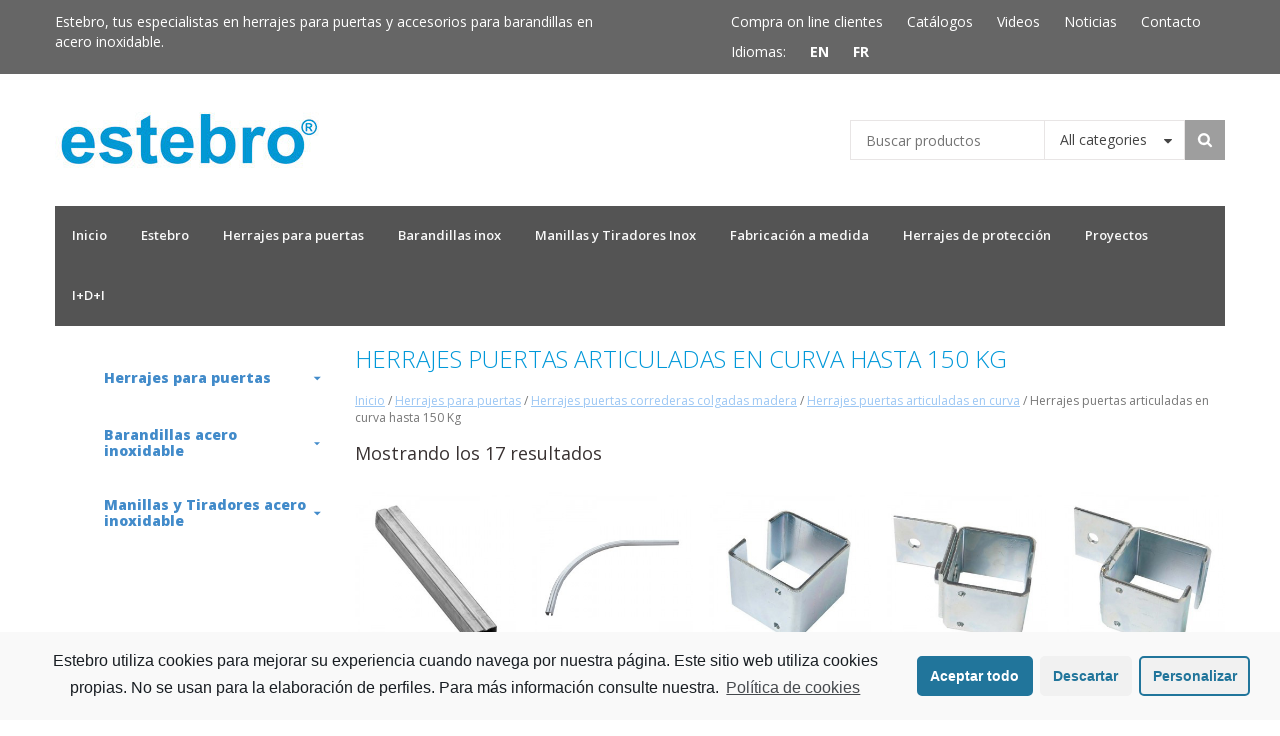

--- FILE ---
content_type: text/html; charset=UTF-8
request_url: https://www.estebro.es/productos/herrajes-puertas/herrajes-puertas-correderas-colgadas-madera/herrajes-puertas-articuladas-en-curva-madera/herrajes-puertas-articuladas-en-curva-hasta-150-kg-madera/
body_size: 18063
content:

<!DOCTYPE html>
<html lang="es" prefix="og: http://ogp.me/ns#">
<head>
<meta name="viewport" content="width=device-width, initial-scale=1.0">
<meta charset="UTF-8" />
<meta name="viewport" content="width=device-width" />

<link rel="profile" href="https://gmpg.org/xfn/11" />
<link rel="pingback" href="https://www.estebro.es/xmlrpc.php" />

<!-- This site is optimized with the Yoast SEO plugin v4.0.2 - https://yoast.com/wordpress/plugins/seo/ -->
<title>Herrajes puertas articuladas en curva hasta 150 Kg Archivos - Estampaciones Ebro</title>
<meta name="robots" content="noodp"/>
<link rel="canonical" href="https://www.estebro.es/productos/herrajes-puertas/herrajes-puertas-correderas-colgadas-madera/herrajes-puertas-articuladas-en-curva-madera/herrajes-puertas-articuladas-en-curva-hasta-150-kg-madera/" />
<meta property="og:locale" content="es_ES" />
<meta property="og:type" content="object" />
<meta property="og:title" content="Herrajes puertas articuladas en curva hasta 150 Kg Archivos - Estampaciones Ebro" />
<meta property="og:url" content="https://www.estebro.es/productos/herrajes-puertas/herrajes-puertas-correderas-colgadas-madera/herrajes-puertas-articuladas-en-curva-madera/herrajes-puertas-articuladas-en-curva-hasta-150-kg-madera/" />
<meta property="og:site_name" content="Estampaciones Ebro" />
<!-- / Yoast SEO plugin. -->

<link rel='dns-prefetch' href='//s.w.org' />
<link rel="alternate" type="application/rss+xml" title="Estampaciones Ebro &raquo; Feed" href="https://www.estebro.es/feed/" />
<link rel="alternate" type="application/rss+xml" title="Estampaciones Ebro &raquo; RSS de los comentarios" href="https://www.estebro.es/comments/feed/" />
<link rel="alternate" type="application/rss+xml" title="Estampaciones Ebro &raquo; Herrajes puertas articuladas en curva hasta 150 Kg Categoría de producto Feed" href="https://www.estebro.es/productos/herrajes-puertas/herrajes-puertas-correderas-colgadas-madera/herrajes-puertas-articuladas-en-curva-madera/herrajes-puertas-articuladas-en-curva-hasta-150-kg-madera/feed/" />
<link rel='stylesheet' id='fvm-header-0-css'  href='https://www.estebro.es/wp-content/plugins/fast-velocity-minify/cache/header-10651483-1692778614.min.css' type='text/css' media='all' />
<link rel='stylesheet' id='jckqv-styles-css'  href='https://www.estebro.es/wp-admin/admin-ajax.php?action=jckqv_styles&#038;ver=4.9.28' type='text/css' media='all' />
<link rel='stylesheet' id='fvm-header-2-css'  href='https://www.estebro.es/wp-content/plugins/fast-velocity-minify/cache/header-0dae319c-1739069371.min.css' type='text/css' media='all' />
<link rel='stylesheet' id='fvm-header-3-css'  href='https://www.estebro.es/wp-content/plugins/fast-velocity-minify/cache/header-3be806d4-1692778614.min.css' type='text/css' media='only screen and (min-width: 768px)' />
<link rel='stylesheet' id='fvm-header-4-css'  href='https://www.estebro.es/wp-content/plugins/fast-velocity-minify/cache/header-46e8076c-1692778614.min.css' type='text/css' media='all' />
<link rel='stylesheet' id='fvm-header-5-css'  href='https://www.estebro.es/wp-content/plugins/fast-velocity-minify/cache/header-71b20967-1692778614.min.css' type='text/css' media='only screen and (max-width: 768px)' />
<link rel='stylesheet' id='fvm-header-6-css'  href='https://www.estebro.es/wp-content/plugins/fast-velocity-minify/cache/header-e43b47c1-1692778644.min.css' type='text/css' media='all' />
<script type='text/javascript'>
/* <![CDATA[ */
var fvpdata = {"ajaxurl":"https:\/\/www.estebro.es\/wp-admin\/admin-ajax.php","nonce":"7d980815f7","fitvids":"1","dynamic":"","overlay":"","opacity":"0.75","color":"b","width":"640"};
/* ]]> */
</script>
<script type="text/javascript">
if(navigator.userAgent.match(/Speed/i)) { 
document.write('<scr'+'ipt type="text/javascript" defer="defer" src="https://www.estebro.es/wp-content/plugins/fast-velocity-minify/cache/header-3788287f-1739069371.min.js"></scr'+'ipt>');
} else { document.write('<scr'+'ipt type="text/javascript" src="https://www.estebro.es/wp-content/plugins/fast-velocity-minify/cache/header-3788287f-1739069371.min.js"></scr'+'ipt>'); }
</script>
<link media="screen" type="text/css" href="//www.estebro.es/wp-content/uploads/sass/wc_email_inquiry_ultimate.min.css" rel="stylesheet" />
<link rel='https://api.w.org/' href='https://www.estebro.es/wp-json/' />
<link rel="EditURI" type="application/rsd+xml" title="RSD" href="https://www.estebro.es/xmlrpc.php?rsd" />
<link rel="wlwmanifest" type="application/wlwmanifest+xml" href="https://www.estebro.es/wp-includes/wlwmanifest.xml" /> 
<meta name="generator" content="WordPress 4.9.28" />
<meta name="generator" content="WooCommerce 2.4.12" />



<!-- Starting Styles For Social Media Icon From Acurax International www.acurax.com -->
<style type='text/css'>
#acx_social_widget img 
{
width: 30px; 
}
#acx_social_widget 
{
min-width:0px; 
position: static; 
}
</style>
<!-- Ending Styles For Social Media Icon From Acurax International www.acurax.com -->



<!-- / HREFLANG Tags by DCGWS Version 1.9.4 -->
<link rel="alternate" href="https://www.estebro.es/productos/herrajes-puertas/herrajes-puertas-correderas-colgadas-madera/herrajes-puertas-articuladas-en-curva-madera/herrajes-puertas-articuladas-en-curva-hasta-150-kg-madera/" hreflang="es-ES" />
<link rel="alternate" href="https://www.estebro.fr/produits/ferrures-portes/ferrures-pour-portes-coulissantes-suspendues-en-bois/ferrures-pour-portes-cintrees-en-bois/ferrures-pour-portes-cintrees-jusqua-150-kg-en-bois/" hreflang="fr-FR" />
<link rel="alternate" href="https://www.estebro.co.uk/products/door-hardware/wooden-hanging-sliding-doors-hardware/wooden-hanging-sliding-curved-doors-hardware/wooden-hanging-sliding-curved-doors-hardware-up-to-150-kg/" hreflang="en-GB" />
<!-- / HREFLANG Tags by DCGWS -->
    <script type="text/javascript">
        var ajaxurl = 'https://www.estebro.es/wp-admin/admin-ajax.php';
    </script>
    <link rel="alternate" type="application/rss+xml"  title="Nuevos productos añadidos a Herrajes puertas articuladas en curva hasta 150 Kg" href="https://www.estebro.es/shop/feed/?product_cat=herrajes-puertas-articuladas-en-curva-hasta-150-kg-madera" /><link rel="icon" type="image/png" href="http://estebro.es/wp-content/uploads/2015/01/favicon.png" />
    <link href='//fonts.googleapis.com/css?family=Open+Sans:300,300italic,regular,italic,600,600italic,700,700italic,800,800italic' rel='stylesheet' type='text/css'>
        <meta name="generator" content="Powered by Visual Composer - drag and drop page builder for WordPress."/>
<!--[if lte IE 9]><link rel="stylesheet" type="text/css" href="https://www.estebro.es/wp-content/plugins/js_composer/assets/css/vc_lte_ie9.min.css" media="screen"><![endif]--><!--[if IE  8]><link rel="stylesheet" type="text/css" href="https://www.estebro.es/wp-content/plugins/js_composer/assets/css/vc-ie8.min.css" media="screen"><![endif]--><!-- Tracking code easily added by NK Google Analytics -->
<script class="cmplz-script cmplz-stats" type="text/plain"> 
(function(i,s,o,g,r,a,m){i['GoogleAnalyticsObject']=r;i[r]=i[r]||function(){ 
(i[r].q=i[r].q||[]).push(arguments)},i[r].l=1*new Date();a=s.createElement(o), 
m=s.getElementsByTagName(o)[0];a.async=1;a.src=g;m.parentNode.insertBefore(a,m) 
})(window,document,'script','https://www.google-analytics.com/analytics.js','ga'); 
ga('create', 'UA-81371302-1', 'auto'); 
ga('send', 'pageview'); 
</script> 

<!-- Google Webfonts -->
<link href="https://fonts.googleapis.com/css?family=Open+Sans:300,300italic,regular,italic,600,600italic,700,700italic,800,800italic" rel="stylesheet" type="text/css" />

<!--[if gte IE 9]>
	<style type="text/css">
		.#mega_main_menu,
		.#mega_main_menu *
		{
			filter: none;
		}
	</style>
<![endif]-->
		<style type="text/css" id="wp-custom-css">
			.separator-estebro {
	border-top: 1px solid #84D3FF;
	margin-top: 0;
}		</style>
	<noscript><style type="text/css"> .wpb_animate_when_almost_visible { opacity: 1; }</style></noscript>
<!-- Yandex.Metrika counter -->
<script type="text/javascript">
    (function (d, w, c) {
        (w[c] = w[c] || []).push(function() {
            try {
                w.yaCounter43703209 = new Ya.Metrika({
                    id:43703209,
                    clickmap:true,
                    trackLinks:true,
                    accurateTrackBounce:true,
                    webvisor:true,
                    trackHash:true,
                    ut:"noindex"
                });
            } catch(e) { }
        });

        var n = d.getElementsByTagName("script")[0],
            s = d.createElement("script"),
            f = function () { n.parentNode.insertBefore(s, n); };
        s.type = "text/javascript";
        s.async = true;
        s.src = "https://mc.yandex.ru/metrika/watch.js";

        if (w.opera == "[object Opera]") {
            d.addEventListener("DOMContentLoaded", f, false);
        } else { f(); }
    })(document, window, "yandex_metrika_callbacks");
</script>
<noscript><div><img src="https://mc.yandex.ru/watch/43703209?ut=noindex" style="position:absolute; left:-9999px;" alt="" /></div></noscript>
<!-- /Yandex.Metrika counter -->


</head>

<body data-cmplz=1 class="archive tax-product_cat term-herrajes-puertas-articuladas-en-curva-hasta-150-kg-madera term-46 mmm mega_main_menu-2-0-2 collateral-product-columns-4 woocommerce woocommerce-page wpb-js-composer js-comp-ver-4.12 vc_responsive">


<div class="header-menu-bg">
  <div class="header-menu">
    <div class="container">
      <div class="row">
        <div class="col-md-6">
                        <div class="header-info-text">Estebro,
tus especialistas en herrajes para puertas y accesorios para barandillas en acero inoxidable.</div>
                    </div>
        <div class="col-md-6">
                              <div class="menu-top-menu-container"><ul id="menu-top-menu" class="links"><li id="menu-item-3077" class="menu-item menu-item-type-custom menu-item-object-custom menu-item-3077"><a href="https://www.estebro.es/compra-online/">Compra on line clientes</a></li>
<li id="menu-item-4043" class="menu-item menu-item-type-post_type menu-item-object-page menu-item-4043"><a href="https://www.estebro.es/catalogos/">Catálogos</a></li>
<li id="menu-item-4045" class="menu-item menu-item-type-post_type menu-item-object-page menu-item-4045"><a href="https://www.estebro.es/videos/">Videos</a></li>
<li id="menu-item-5136" class="menu-item menu-item-type-post_type menu-item-object-page menu-item-5136"><a href="https://www.estebro.es/noticias/">Noticias</a></li>
<li id="menu-item-160" class="menu-item menu-item-type-post_type menu-item-object-page menu-item-160"><a href="https://www.estebro.es/contacto/">Contacto</a></li>
<li id="menu-item-3362" class="menu-item menu-item-type-custom menu-item-object-custom menu-item-3362"><a><a style= "clear: left; text-decoration: none; margin-top: 10px">Idiomas:</a></a></li>
<li id="menu-item-3360" class="menu-item menu-item-type-custom menu-item-object-custom menu-item-3360"><a><a style="font-weight: bold; float: left; margin-top: 10px;" href="https://www.estebro.co.uk/"> EN</a></a></li>
<li id="menu-item-3361" class="menu-item menu-item-type-custom menu-item-object-custom menu-item-3361"><a><a style="font-weight: bold; float: left; margin-top: 10px;" href="https://www.estebro.fr/">FR</a></a></li>
</ul></div>        </div>
      </div>
    </div>
  </div>
</div>

<header>
<div class="container">
  <div class="row">
    <div class="col-md-6">
      <div class="logo"><a class="logo-link" href="https://www.estebro.es"><img src="https://www.estebro.es/wp-content/uploads/2015/01/herrajes-estebro.jpg" alt=""></a></div>
            <div class="logo-info-text"></div>
          </div>
    <div class="col-md-6">
        <div class="search-bar"> 
      
<div class="yith-ajaxsearchform-container">
<form role="search" method="get" id="searchform" action="https://www.estebro.es/">
    <div>
        <label class="screen-reader-text" for="yith-s">Search for:</label>
        <input type="search" value="" name="s" id="s" placeholder="Buscar productos" /><select name="product_cat" >
        <option value='' selected>All categories</option>
        <option value="herrajes-proteccion-covid">Mamparas y Divisorias</option><option value="barandillas-acero-inoxidable">Barandillas acero inoxidable</option><option value="herrajes-puertas">Herrajes para puertas</option><option value="herrajes-para-puntos-de-venta">Herrajes para puntos de venta</option><option value="manillas-tiradores-acero-inoxidable">Manillas y Tiradores acero inoxidable</option></select><input type="submit" id="searchsubmit" value="Buscar" /><input type="hidden" name="post_type" value="product" />
    </div>
</form>
</div>
<script type="text/javascript">
jQuery(function($){
    var search_loader_url = woocommerce_params.ajax_loader_url;

    $('#s').autocomplete({
        minChars: 3,
        appendTo: '#searchform',
        serviceUrl: woocommerce_params.ajax_url + '?action=yith_ajax_search_products',
        onSearchStart: function(){
            $(this).css('background', 'url('+search_loader_url+') no-repeat right center');
        },
        onSearchComplete: function(){
            $(this).css('background', 'transparent');
        },
        onSelect: function (suggestion) {
            if( suggestion.id != -1 ) {
                window.location.href = suggestion.url;
            }
        }
    });
});
</script>    </div>

    </div>
  </div>
    
</div>

<!-- Hotjar Tracking Code for http://www.estebro.es -->
<script>
    (function(h,o,t,j,a,r){
        h.hj=h.hj||function(){(h.hj.q=h.hj.q||[]).push(arguments)};
        h._hjSettings={hjid:427938,hjsv:5};
        a=o.getElementsByTagName('head')[0];
        r=o.createElement('script');r.async=1;
        r.src=t+h._hjSettings.hjid+j+h._hjSettings.hjsv;
        a.appendChild(r);
    })(window,document,'//static.hotjar.com/c/hotjar-','.js?sv=');
</script>

</header>

  <div id="navbar" class="navbar navbar-default clearfix">
    <div class="navbar-inner">
      <div class="container">

         
        
<div id="mega_main_menu" class="primary primary_style-flat icons-left first-lvl-align-left first-lvl-separator-none direction-horizontal fullwidth-disable mobile_minimized-enable dropdowns_animation-none no-logo no-search no-woo_cart no-buddypress responsive-enable coercive_styles-disable coercive_styles-disable indefinite_location_mode-disable language_direction-ltr version-2-0-2 mega_main mega_main_menu">
	<div class="menu_holder" data-sticky="1" data-stickyoffset="280">
	<div class="mmm_fullwidth_container"></div><!-- class="fullwidth_container" -->
		<div class="menu_inner">
			<span class="nav_logo">
				<a class="mobile_toggle">
					<span class="mobile_button">
						Menu &nbsp;
						<span class="symbol_menu">&equiv;</span>
						<span class="symbol_cross">&#x2573;</span>
					</span><!-- class="mobile_button" -->
				</a>
			</span><!-- /class="nav_logo" -->
				<ul id="mega_main_menu_ul" class="mega_main_menu_ul">
<li class="menu-item menu-item-type-post_type menu-item-object-page menu-item-home menu-item-46 default_dropdown default_style drop_to_right submenu_default_width columns1">
	<a href="https://www.estebro.es/" class="item_link  disable_icon" tabindex="0">
		<i class=""></i> 
		<span class="link_content">
			<span class="link_text">
			Inicio
			</span>
		</span>
	</a>
</li>
<li class="menu-item menu-item-type-post_type menu-item-object-page menu-item-45 default_dropdown default_style drop_to_right submenu_default_width columns1">
	<a href="https://www.estebro.es/estebro/" class="item_link  disable_icon" tabindex="0">
		<i class=""></i> 
		<span class="link_content">
			<span class="link_text">
			Estebro
			</span>
		</span>
	</a>
</li>
<li class="menu-item menu-item-type-taxonomy menu-item-object-product_cat current-product_cat-ancestor menu-item-42 default_dropdown default_style drop_to_right submenu_default_width columns1">
	<a href="https://www.estebro.es/productos/herrajes-puertas/" class="item_link  disable_icon" tabindex="0">
		<i class=""></i> 
		<span class="link_content">
			<span class="link_text">
			Herrajes para puertas
			</span>
		</span>
	</a>
</li>
<li class="menu-item menu-item-type-taxonomy menu-item-object-product_cat menu-item-41 default_dropdown default_style drop_to_right submenu_default_width columns1">
	<a href="https://www.estebro.es/productos/barandillas-acero-inoxidable/" class="item_link  disable_icon" tabindex="0">
		<i class=""></i> 
		<span class="link_content">
			<span class="link_text">
			Barandillas inox
			</span>
		</span>
	</a>
</li>
<li class="menu-item menu-item-type-taxonomy menu-item-object-product_cat menu-item-40 default_dropdown default_style drop_to_right submenu_default_width columns1">
	<a href="https://www.estebro.es/productos/manillas-tiradores-acero-inoxidable/" class="item_link  disable_icon" tabindex="0">
		<i class=""></i> 
		<span class="link_content">
			<span class="link_text">
			Manillas y Tiradores Inox
			</span>
		</span>
	</a>
</li>
<li class="menu-item menu-item-type-post_type menu-item-object-page menu-item-4575 default_dropdown default_style drop_to_right submenu_default_width columns1">
	<a href="https://www.estebro.es/fabricacion-especial-a-medida/" class="item_link  disable_icon" tabindex="0">
		<i class=""></i> 
		<span class="link_content">
			<span class="link_text">
			Fabricación a medida
			</span>
		</span>
	</a>
</li>
<li class="menu-item menu-item-type-taxonomy menu-item-object-product_cat menu-item-3738 default_dropdown default_style drop_to_right submenu_default_width columns1">
	<a href="https://www.estebro.es/productos/herrajes-proteccion-covid/" class="item_link  disable_icon" tabindex="0">
		<i class=""></i> 
		<span class="link_content">
			<span class="link_text">
			Herrajes de protección
			</span>
		</span>
	</a>
</li>
<li class="menu-item menu-item-type-post_type menu-item-object-page menu-item-4018 default_dropdown default_style drop_to_right submenu_default_width columns1">
	<a href="https://www.estebro.es/proyectos/" class="item_link  disable_icon" tabindex="0">
		<i class=""></i> 
		<span class="link_content">
			<span class="link_text">
			Proyectos
			</span>
		</span>
	</a>
</li>
<li class="menu-item menu-item-type-post_type menu-item-object-page menu-item-2175 default_dropdown default_style drop_to_right submenu_default_width columns1">
	<a href="https://www.estebro.es/investigacion/" class="item_link  disable_icon" tabindex="0">
		<i class=""></i> 
		<span class="link_content">
			<span class="link_text">
			I+D+I
			</span>
		</span>
	</a>
</li></ul>
		</div><!-- /class="menu_inner" -->
	</div><!-- /class="menu_holder" -->
</div><!-- /id="mega_main_menu" -->      </div>
    </div>
  </div>
<div class="main-left-menu">
  <div class="menu"><ul>
<li class="page_item page-item-3016"><a href="https://www.estebro.es/3016-2/">#3016 (sin título)</a></li>
<li class="page_item page-item-1870"><a href="https://www.estebro.es/software-propio/">Asesoramiento técnico y Software propio</a></li>
<li class="page_item page-item-3182"><a href="https://www.estebro.es/aviso-legal/">Aviso Legal</a></li>
<li class="page_item page-item-3037"><a href="https://www.estebro.es/barandillas-acero-inox-2/">Barandillas acero inox</a></li>
<li class="page_item page-item-7"><a href="https://www.estebro.es/carro/">Carro</a></li>
<li class="page_item page-item-2608"><a href="https://www.estebro.es/catalogos/">Catálogos</a></li>
<li class="page_item page-item-6 current_page_parent908"><a href="https://www.estebro.es/codigo-etico/">Código Ético</a></li>
<li class="page_item page-item-1899"><a href="https://www.estebro.es/compra-online/">Compra online</a></li>
<li class="page_item page-item-5214"><a href="https://www.estebro.es/condiciones-de-venta/">Condiciones generales de venta</a></li>
<li class="page_item page-item-158"><a href="https://www.estebro.es/contacto/">Contacto</a></li>
<li class="page_item page-item-11"><a href="https://www.estebro.es/email-inquiry-form/">Email Inquiry Form</a></li>
<li class="page_item page-item-21"><a href="https://www.estebro.es/estebro/">Estebro</a></li>
<li class="page_item page-item-4345"><a href="https://www.estebro.es/fabricacion-especial-a-medida/">Fabricación a medida</a></li>
<li class="page_item page-item-8"><a href="https://www.estebro.es/finalizar-compra/">Finalizar compra</a></li>
<li class="page_item page-item-3189"><a href="https://www.estebro.es/formulario-aceptacion-politica-privacidad-envio-informacion/">Formulario de aceptación de política de privacidad y envío de información</a></li>
<li class="page_item page-item-3185"><a href="https://www.estebro.es/formulario-aceptacion-politica-privacidad-envio-informacion-clientes/">Formulario de aceptación de política de privacidad y envio de información para nuestros clientes</a></li>
<li class="page_item page-item-3586"><a href="https://www.estebro.es/herrajes-proteccion-covid/">Herrajes para sistemas de protección | Anti-contagio</a></li>
<li class="page_item page-item-2173"><a href="https://www.estebro.es/investigacion/">I+D+I</a></li>
<li class="page_item page-item-2"><a href="https://www.estebro.es/">Inicio</a></li>
<li class="page_item page-item-1617"><a href="https://www.estebro.es/marcado-ce/">Marcado CE</a></li>
<li class="page_item page-item-3083"><a href="https://www.estebro.es/mas-informacion-sobre-las-cookies/">Más información sobre las cookies</a></li>
<li class="page_item page-item-2605"><a href="https://www.estebro.es/no-access/">No Access</a></li>
<li class="page_item page-item-5081"><a href="https://www.estebro.es/noticias/">Noticias</a></li>
<li class="page_item page-item-3038"><a href="https://www.estebro.es/pasamanos-acero-inoxidable/">Pasamanos</a></li>
<li class="page_item page-item-6 current_page_parent423"><a href="https://www.estebro.es/plan-recuperacion/">Plan de recuperación</a></li>
<li class="page_item page-item-3084"><a href="https://www.estebro.es/politica-de-cookies/">Política de cookies</a></li>
<li class="page_item page-item-3167"><a href="https://www.estebro.es/politica-de-privacidad/">Política de Privacidad</a></li>
<li class="page_item page-item-3306"><a href="https://www.estebro.es/politica-interna-privacidad/">Politica Interna Privacidad</a></li>
<li class="page_item page-item-6 current_page_parent894"><a href="https://www.estebro.es/programa-feder-2021-27-convocatoria-2024/">Programa Feder 2021-27 Convocatoria 2024</a></li>
<li class="page_item page-item-4286"><a href="https://www.estebro.es/programa-operativo-feder-aragon/">Programa operativo FEDER Aragón</a></li>
<li class="page_item page-item-3807"><a href="https://www.estebro.es/proyectos/">Proyectos | Obras</a></li>
<li class="page_item page-item-3170"><a href="https://www.estebro.es/publicidad/">Publicidad</a></li>
<li class="page_item page-item-6 current_page_parent"><a href="https://www.estebro.es/shop/">Shop</a></li>
<li class="page_item page-item-3039"><a href="https://www.estebro.es/barandillas-trabajos-a-medida/">Trabajos a medida</a></li>
<li class="page_item page-item-3165"><a href="https://www.estebro.es/video-vigilancia/">Video Vigilancia</a></li>
<li class="page_item page-item-2518"><a href="https://www.estebro.es/videos/">Videos</a></li>
<li class="page_item page-item-3035"><a href="https://www.estebro.es/barandillas-estebro/">¿quiénes somos?</a></li>
<li class="page_item page-item-3036"><a href="https://www.estebro.es/alta-nuevos-clientes/">Alta nuevo cliente</a></li>
<li class="page_item page-item-5175"><a href="https://www.estebro.es/barandillas-contacto-copy/">Contáctanos  Copia</a></li>
</ul></div>
</div>
	
		<nav class="woocommerce-breadcrumb" ><a href="https://www.estebro.es">Inicio</a>&nbsp;&#47;&nbsp;<a href="https://www.estebro.es/productos/herrajes-puertas/">Herrajes para puertas</a>&nbsp;&#47;&nbsp;<a href="https://www.estebro.es/productos/herrajes-puertas/herrajes-puertas-correderas-colgadas-madera/">Herrajes puertas correderas colgadas madera</a>&nbsp;&#47;&nbsp;<a href="https://www.estebro.es/productos/herrajes-puertas/herrajes-puertas-correderas-colgadas-madera/herrajes-puertas-articuladas-en-curva-madera/">Herrajes puertas articuladas en curva</a>&nbsp;&#47;&nbsp;Herrajes puertas articuladas en curva hasta 150 Kg</nav>
		



		
		

	<div class="content-block">
	<div class="container shop shop-archive">
	<div class="row">

	<div class="col-md-3 main-sidebar sidebar">
	<ul id="shop-sidebar">
	          	          
<div id="mega_main_menu" class="mega_main_sidebar_menu primary_style-flat icons-left first-lvl-align-left first-lvl-separator-none direction-vertical fullwidth-disable mobile_minimized-disable dropdowns_animation-none no-logo no-search no-woo_cart no-buddypress responsive-enable coercive_styles-disable coercive_styles-disable indefinite_location_mode-disable language_direction-ltr version-2-0-2 mega_main mega_main_menu">
	<div class="menu_holder">
	<div class="mmm_fullwidth_container"></div><!-- class="fullwidth_container" -->
		<div class="menu_inner">
			<span class="nav_logo">
				<a class="mobile_toggle">
					<span class="mobile_button">
						Herrajes para puertas &nbsp;
						<span class="symbol_menu">&equiv;</span>
						<span class="symbol_cross">&#x2573;</span>
					</span><!-- class="mobile_button" -->
				</a>
			</span><!-- /class="nav_logo" -->
				<ul id="mega_main_menu_ul" class="mega_main_menu_ul">
<li id="menu-item-75" class="menu-item menu-item-type-taxonomy menu-item-object-product_cat current-product_cat-ancestor current-menu-ancestor menu-item-has-children menu-item-75 default_dropdown default_style drop_to_right submenu_default_width columns1">
	<a href="https://www.estebro.es/productos/herrajes-puertas/" class="item_link  disable_icon" tabindex="0">
		<i class=""></i> 
		<span class="link_content">
			<span class="link_text">
			Herrajes para puertas
			</span>
		</span>
	</a>
	<ul class="mega_dropdown">
	<li id="menu-item-53" class="menu-item menu-item-type-taxonomy menu-item-object-product_cat menu-item-53 default_dropdown default_style drop_to_right submenu_default_width columns1">
		<a href="https://www.estebro.es/productos/herrajes-puertas/pernios-y-bisagras/" class="item_link  disable_icon" tabindex="0">
			<i class=""></i> 
			<span class="link_content">
				<span class="link_text">
				Pernios y bisagras
				</span>
			</span>
		</a>
	</li>
	<li id="menu-item-79" class="menu-item menu-item-type-taxonomy menu-item-object-product_cat menu-item-79 default_dropdown default_style drop_to_right submenu_default_width columns1">
		<a href="https://www.estebro.es/productos/herrajes-puertas/herrajes-puertas-correderas-suelo/" class="item_link  disable_icon" tabindex="0">
			<i class=""></i> 
			<span class="link_content">
				<span class="link_text">
				Herrajes puertas correderas a suelo
				</span>
			</span>
		</a>
	</li>
	<li id="menu-item-4123" class="menu-item menu-item-type-taxonomy menu-item-object-product_cat menu-item-4123 default_dropdown default_style drop_to_right submenu_default_width columns1">
		<a href="https://www.estebro.es/productos/herrajes-puertas/herrajes-puerta-autoportante/" class="item_link  disable_icon" tabindex="0">
			<i class=""></i> 
			<span class="link_content">
				<span class="link_text">
				Herrajes Puerta Autoportante
				</span>
			</span>
		</a>
	</li>
	<li id="menu-item-2885" class="menu-item menu-item-type-taxonomy menu-item-object-product_cat menu-item-2885 default_dropdown default_style drop_to_right submenu_default_width columns1">
		<a href="https://www.estebro.es/productos/herrajes-puertas/herrajes-puertas-correderas-rusticas/" class="item_link  disable_icon" tabindex="0">
			<i class=""></i> 
			<span class="link_content">
				<span class="link_text">
				Herrajes puertas correderas rústicas
				</span>
			</span>
		</a>
	</li>
	<li id="menu-item-96" class="menu-item menu-item-type-taxonomy menu-item-object-product_cat menu-item-has-children menu-item-96 default_dropdown default_style drop_to_right submenu_default_width columns1">
		<a href="https://www.estebro.es/productos/herrajes-puertas/herrajes-puertas-correderas-colgadas-metalicas-inoxidables-aluminio/" class="item_link  disable_icon" tabindex="0">
			<i class=""></i> 
			<span class="link_content">
				<span class="link_text">
				Herrajes puertas correderas colgadas metálicas, inox, aluminio
				</span>
			</span>
		</a>
		<ul class="mega_dropdown">
		<li id="menu-item-101" class="menu-item menu-item-type-taxonomy menu-item-object-product_cat menu-item-has-children menu-item-101 default_dropdown default_style drop_to_right submenu_default_width columns1">
			<a href="https://www.estebro.es/productos/herrajes-puertas/herrajes-puertas-correderas-colgadas-metalicas-inoxidables-aluminio/herrajes-puertas-correderas-colgadas-metalicas/" class="item_link  disable_icon" tabindex="0">
				<i class=""></i> 
				<span class="link_content">
					<span class="link_text">
					Herrajes puertas correderas colgadas METÁLICAS
					</span>
				</span>
			</a>
			<ul class="mega_dropdown">
			<li id="menu-item-110" class="menu-item menu-item-type-taxonomy menu-item-object-product_cat menu-item-110 default_dropdown default_style drop_to_right submenu_default_width columns1">
				<a href="https://www.estebro.es/productos/herrajes-puertas/herrajes-puertas-correderas-colgadas-metalicas-inoxidables-aluminio/herrajes-puertas-correderas-colgadas-metalicas/herrajes-puertas-correderas-hasta-60-kg/" class="item_link  disable_icon" tabindex="0">
					<i class=""></i> 
					<span class="link_content">
						<span class="link_text">
						Herrajes puertas correderas hasta 60 Kg &#8211; E60
						</span>
					</span>
				</a>
			</li>
			<li id="menu-item-2815" class="menu-item menu-item-type-taxonomy menu-item-object-product_cat menu-item-2815 default_dropdown default_style drop_to_right submenu_default_width columns1">
				<a href="https://www.estebro.es/productos/herrajes-puertas/herrajes-puertas-correderas-colgadas-metalicas-inoxidables-aluminio/herrajes-puertas-correderas-colgadas-metalicas/herrajes-puertas-correderas-hasta-75-kg-metalicas/" class="item_link  disable_icon" tabindex="0">
					<i class=""></i> 
					<span class="link_content">
						<span class="link_text">
						Herrajes puertas correderas hasta 75 Kg &#8211; E75
						</span>
					</span>
				</a>
			</li>
			<li id="menu-item-103" class="menu-item menu-item-type-taxonomy menu-item-object-product_cat menu-item-103 default_dropdown default_style drop_to_right submenu_default_width columns1">
				<a href="https://www.estebro.es/productos/herrajes-puertas/herrajes-puertas-correderas-colgadas-metalicas-inoxidables-aluminio/herrajes-puertas-correderas-colgadas-metalicas/herrajes-puertas-correderas-hasta-150-kg/" class="item_link  disable_icon" tabindex="0">
					<i class=""></i> 
					<span class="link_content">
						<span class="link_text">
						Herrajes puertas correderas hasta 150 Kg &#8211; E150
						</span>
					</span>
				</a>
			</li>
			<li id="menu-item-106" class="menu-item menu-item-type-taxonomy menu-item-object-product_cat menu-item-106 default_dropdown default_style drop_to_right submenu_default_width columns1">
				<a href="https://www.estebro.es/productos/herrajes-puertas/herrajes-puertas-correderas-colgadas-metalicas-inoxidables-aluminio/herrajes-puertas-correderas-colgadas-metalicas/herrajes-puertas-correderas-hasta-300-kg/" class="item_link  disable_icon" tabindex="0">
					<i class=""></i> 
					<span class="link_content">
						<span class="link_text">
						Herrajes puertas correderas hasta 300 Kg &#8211; E300
						</span>
					</span>
				</a>
			</li>
			<li id="menu-item-108" class="menu-item menu-item-type-taxonomy menu-item-object-product_cat menu-item-108 default_dropdown default_style drop_to_right submenu_default_width columns1">
				<a href="https://www.estebro.es/productos/herrajes-puertas/herrajes-puertas-correderas-colgadas-metalicas-inoxidables-aluminio/herrajes-puertas-correderas-colgadas-metalicas/herrajes-puertas-correderas-hasta-450-kg/" class="item_link  disable_icon" tabindex="0">
					<i class=""></i> 
					<span class="link_content">
						<span class="link_text">
						Herrajes puertas correderas hasta 450 Kg &#8211; E450
						</span>
					</span>
				</a>
			</li>
			<li id="menu-item-102" class="menu-item menu-item-type-taxonomy menu-item-object-product_cat menu-item-102 default_dropdown default_style drop_to_right submenu_default_width columns1">
				<a href="https://www.estebro.es/productos/herrajes-puertas/herrajes-puertas-correderas-colgadas-metalicas-inoxidables-aluminio/herrajes-puertas-correderas-colgadas-metalicas/herrajes-puertas-correderas-hasta-1200-kg/" class="item_link  disable_icon" tabindex="0">
					<i class=""></i> 
					<span class="link_content">
						<span class="link_text">
						Herrajes puertas correderas hasta 1200 Kg &#8211; E1200
						</span>
					</span>
				</a>
			</li>
			<li id="menu-item-105" class="menu-item menu-item-type-taxonomy menu-item-object-product_cat menu-item-105 default_dropdown default_style drop_to_right submenu_default_width columns1">
				<a href="https://www.estebro.es/productos/herrajes-puertas/herrajes-puertas-correderas-colgadas-metalicas-inoxidables-aluminio/herrajes-puertas-correderas-colgadas-metalicas/herrajes-puertas-correderas-hasta-2000-kg/" class="item_link  disable_icon" tabindex="0">
					<i class=""></i> 
					<span class="link_content">
						<span class="link_text">
						Herrajes puertas correderas hasta 2000 Kg &#8211; E2000
						</span>
					</span>
				</a>
			</li>
			</ul><!-- /.mega_dropdown -->
		</li>
		<li id="menu-item-2897" class="menu-item menu-item-type-taxonomy menu-item-object-product_cat menu-item-has-children menu-item-2897 default_dropdown default_style drop_to_right submenu_default_width columns1">
			<a href="https://www.estebro.es/productos/herrajes-puertas/herrajes-puertas-correderas-colgadas-metalicas-inoxidables-aluminio/herrajes-puertas-correderas-colgadas-inoxidables/" class="item_link  disable_icon" tabindex="0">
				<i class=""></i> 
				<span class="link_content">
					<span class="link_text">
					Herrajes puertas correderas colgadas INOXIDABLES
					</span>
				</span>
			</a>
			<ul class="mega_dropdown">
			<li id="menu-item-2899" class="menu-item menu-item-type-taxonomy menu-item-object-product_cat menu-item-2899 default_dropdown default_style drop_to_right submenu_default_width columns1">
				<a href="https://www.estebro.es/productos/herrajes-puertas/herrajes-puertas-correderas-colgadas-metalicas-inoxidables-aluminio/herrajes-puertas-correderas-colgadas-inoxidables/herrajes-puertas-correderas-75-kg-inoxidable/" class="item_link  disable_icon" tabindex="0">
					<i class=""></i> 
					<span class="link_content">
						<span class="link_text">
						Herrajes puertas correderas hasta 75 kg INOXIDABLE
						</span>
					</span>
				</a>
			</li>
			<li id="menu-item-104" class="menu-item menu-item-type-taxonomy menu-item-object-product_cat menu-item-104 default_dropdown default_style drop_to_right submenu_default_width columns1">
				<a href="https://www.estebro.es/productos/herrajes-puertas/herrajes-puertas-correderas-colgadas-metalicas-inoxidables-aluminio/herrajes-puertas-correderas-colgadas-inoxidables/herrajes-puertas-correderas-hasta-150-kg-inoxidable/" class="item_link  disable_icon" tabindex="0">
					<i class=""></i> 
					<span class="link_content">
						<span class="link_text">
						Herrajes puertas correderas hasta 150 Kg INOXIDABLE
						</span>
					</span>
				</a>
			</li>
			<li id="menu-item-107" class="menu-item menu-item-type-taxonomy menu-item-object-product_cat menu-item-107 default_dropdown default_style drop_to_right submenu_default_width columns1">
				<a href="https://www.estebro.es/productos/herrajes-puertas/herrajes-puertas-correderas-colgadas-metalicas-inoxidables-aluminio/herrajes-puertas-correderas-colgadas-inoxidables/herrajes-puertas-correderas-hasta-300-kg-inoxidable/" class="item_link  disable_icon" tabindex="0">
					<i class=""></i> 
					<span class="link_content">
						<span class="link_text">
						Herrajes puertas correderas hasta 300 Kg INOXIDABLE
						</span>
					</span>
				</a>
			</li>
			<li id="menu-item-109" class="menu-item menu-item-type-taxonomy menu-item-object-product_cat menu-item-109 default_dropdown default_style drop_to_right submenu_default_width columns1">
				<a href="https://www.estebro.es/productos/herrajes-puertas/herrajes-puertas-correderas-colgadas-metalicas-inoxidables-aluminio/herrajes-puertas-correderas-colgadas-inoxidables/herrajes-puertas-correderas-hasta-450-kg-inoxidable/" class="item_link  disable_icon" tabindex="0">
					<i class=""></i> 
					<span class="link_content">
						<span class="link_text">
						Herrajes puertas correderas hasta 450 Kg INOXIDABLE
						</span>
					</span>
				</a>
			</li>
			</ul><!-- /.mega_dropdown -->
		</li>
		<li id="menu-item-2900" class="menu-item menu-item-type-taxonomy menu-item-object-product_cat menu-item-2900 default_dropdown default_style drop_to_right submenu_default_width columns1">
			<a href="https://www.estebro.es/productos/herrajes-puertas/herrajes-puertas-correderas-colgadas-metalicas-inoxidables-aluminio/herrajes-puertas-correderas-colgadas-aluminio/" class="item_link  disable_icon" tabindex="0">
				<i class=""></i> 
				<span class="link_content">
					<span class="link_text">
					Herrajes puertas correderas colgadas ALUMINIO
					</span>
				</span>
			</a>
		</li>
		<li id="menu-item-111" class="menu-item menu-item-type-taxonomy menu-item-object-product_cat menu-item-has-children menu-item-111 default_dropdown default_style drop_to_right submenu_default_width columns1">
			<a href="https://www.estebro.es/productos/herrajes-puertas/herrajes-puertas-correderas-colgadas-metalicas-inoxidables-aluminio/herrajes-puertas-correderas-plegables-metalicas/" class="item_link  disable_icon" tabindex="0">
				<i class=""></i> 
				<span class="link_content">
					<span class="link_text">
					Herrajes puertas correderas plegabables METÁLICAS
					</span>
				</span>
			</a>
			<ul class="mega_dropdown">
			<li id="menu-item-114" class="menu-item menu-item-type-taxonomy menu-item-object-product_cat menu-item-114 default_dropdown default_style drop_to_right submenu_default_width columns1">
				<a href="https://www.estebro.es/productos/herrajes-puertas/herrajes-puertas-correderas-colgadas-metalicas-inoxidables-aluminio/herrajes-puertas-correderas-plegables-metalicas/herrajes-puertas-correderas-plegables-hasta-50-kg/" class="item_link  disable_icon" tabindex="0">
					<i class=""></i> 
					<span class="link_content">
						<span class="link_text">
						Herrajes puertas correderas plegables hasta 50 Kg
						</span>
					</span>
				</a>
			</li>
			<li id="menu-item-112" class="menu-item menu-item-type-taxonomy menu-item-object-product_cat menu-item-112 default_dropdown default_style drop_to_right submenu_default_width columns1">
				<a href="https://www.estebro.es/productos/herrajes-puertas/herrajes-puertas-correderas-colgadas-metalicas-inoxidables-aluminio/herrajes-puertas-correderas-plegables-metalicas/herrajes-puertas-correderas-plegables-hasta-100-kg/" class="item_link  disable_icon" tabindex="0">
					<i class=""></i> 
					<span class="link_content">
						<span class="link_text">
						Herrajes puertas correderas plegables hasta 100 Kg
						</span>
					</span>
				</a>
			</li>
			</ul><!-- /.mega_dropdown -->
		</li>
		<li id="menu-item-2898" class="menu-item menu-item-type-taxonomy menu-item-object-product_cat menu-item-has-children menu-item-2898 default_dropdown default_style drop_to_right submenu_default_width columns1">
			<a href="https://www.estebro.es/productos/herrajes-puertas/herrajes-puertas-correderas-colgadas-metalicas-inoxidables-aluminio/herrajes-puertas-correderas-plegabables-inoxidables/" class="item_link  disable_icon" tabindex="0">
				<i class=""></i> 
				<span class="link_content">
					<span class="link_text">
					Herrajes puertas correderas plegabables INOXIDABLES
					</span>
				</span>
			</a>
			<ul class="mega_dropdown">
			<li id="menu-item-115" class="menu-item menu-item-type-taxonomy menu-item-object-product_cat menu-item-115 default_dropdown default_style drop_to_right submenu_default_width columns1">
				<a href="https://www.estebro.es/productos/herrajes-puertas/herrajes-puertas-correderas-colgadas-metalicas-inoxidables-aluminio/herrajes-puertas-correderas-plegabables-inoxidables/herrajes-puertas-correderas-plegables-hasta-50-kg-inoxidable/" class="item_link  disable_icon" tabindex="0">
					<i class=""></i> 
					<span class="link_content">
						<span class="link_text">
						Herrajes puertas correderas plegables hasta 50 Kg Inoxidable
						</span>
					</span>
				</a>
			</li>
			<li id="menu-item-113" class="menu-item menu-item-type-taxonomy menu-item-object-product_cat menu-item-113 default_dropdown default_style drop_to_right submenu_default_width columns1">
				<a href="https://www.estebro.es/productos/herrajes-puertas/herrajes-puertas-correderas-colgadas-metalicas-inoxidables-aluminio/herrajes-puertas-correderas-plegabables-inoxidables/herrajes-puertas-correderas-plegables-hasta-100-kg-inoxidable/" class="item_link  disable_icon" tabindex="0">
					<i class=""></i> 
					<span class="link_content">
						<span class="link_text">
						Herrajes puertas correderas plegables hasta 100 Kg Inoxidable
						</span>
					</span>
				</a>
			</li>
			</ul><!-- /.mega_dropdown -->
		</li>
		<li id="menu-item-97" class="menu-item menu-item-type-taxonomy menu-item-object-product_cat menu-item-has-children menu-item-97 default_dropdown default_style drop_to_right submenu_default_width columns1">
			<a href="https://www.estebro.es/productos/herrajes-puertas/herrajes-puertas-correderas-colgadas-metalicas-inoxidables-aluminio/herrajes-puertas-corrderas-articuladas-curva-metalicas/" class="item_link  disable_icon" tabindex="0">
				<i class=""></i> 
				<span class="link_content">
					<span class="link_text">
					Herrajes puertas articuladas en curva METÁLICAS
					</span>
				</span>
			</a>
			<ul class="mega_dropdown">
			<li id="menu-item-100" class="menu-item menu-item-type-taxonomy menu-item-object-product_cat menu-item-100 default_dropdown default_style drop_to_right submenu_default_width columns1">
				<a href="https://www.estebro.es/productos/herrajes-puertas/herrajes-puertas-correderas-colgadas-metalicas-inoxidables-aluminio/herrajes-puertas-corrderas-articuladas-curva-metalicas/herrajes-puertas-articuladas-en-curva-hasta-75-kg/" class="item_link  disable_icon" tabindex="0">
					<i class=""></i> 
					<span class="link_content">
						<span class="link_text">
						Herrajes puertas articuladas en curva hasta 75 Kg
						</span>
					</span>
				</a>
			</li>
			<li id="menu-item-98" class="menu-item menu-item-type-taxonomy menu-item-object-product_cat menu-item-98 default_dropdown default_style drop_to_right submenu_default_width columns1">
				<a href="https://www.estebro.es/productos/herrajes-puertas/herrajes-puertas-correderas-colgadas-metalicas-inoxidables-aluminio/herrajes-puertas-corrderas-articuladas-curva-metalicas/herrajes-puertas-articuladas-en-curva-hasta-150-kg/" class="item_link  disable_icon" tabindex="0">
					<i class=""></i> 
					<span class="link_content">
						<span class="link_text">
						Herrajes puertas articuladas en curva hasta 150 Kg
						</span>
					</span>
				</a>
			</li>
			<li id="menu-item-99" class="menu-item menu-item-type-taxonomy menu-item-object-product_cat menu-item-99 default_dropdown default_style drop_to_right submenu_default_width columns1">
				<a href="https://www.estebro.es/productos/herrajes-puertas/herrajes-puertas-correderas-colgadas-metalicas-inoxidables-aluminio/herrajes-puertas-corrderas-articuladas-curva-metalicas/herrajes-puertas-articuladas-en-curva-hasta-200-kg/" class="item_link  disable_icon" tabindex="0">
					<i class=""></i> 
					<span class="link_content">
						<span class="link_text">
						Herrajes puertas articuladas en curva hasta 200 Kg
						</span>
					</span>
				</a>
			</li>
			</ul><!-- /.mega_dropdown -->
		</li>
		</ul><!-- /.mega_dropdown -->
	</li>
	<li id="menu-item-80" class="menu-item menu-item-type-taxonomy menu-item-object-product_cat current-product_cat-ancestor current-menu-ancestor menu-item-has-children menu-item-80 default_dropdown default_style drop_to_right submenu_default_width columns1">
		<a href="https://www.estebro.es/productos/herrajes-puertas/herrajes-puertas-correderas-colgadas-madera/" class="item_link  disable_icon" tabindex="0">
			<i class=""></i> 
			<span class="link_content">
				<span class="link_text">
				Herrajes puertas correderas colgadas madera
				</span>
			</span>
		</a>
		<ul class="mega_dropdown">
		<li id="menu-item-88" class="menu-item menu-item-type-taxonomy menu-item-object-product_cat menu-item-has-children menu-item-88 default_dropdown default_style drop_to_right submenu_default_width columns1">
			<a href="https://www.estebro.es/productos/herrajes-puertas/herrajes-puertas-correderas-colgadas-madera/herrajes-puertas-correderas-colgadas-de-madera/" class="item_link  disable_icon" tabindex="0">
				<i class=""></i> 
				<span class="link_content">
					<span class="link_text">
					Herrajes puertas correderas colgadas
					</span>
				</span>
			</a>
			<ul class="mega_dropdown">
			<li id="menu-item-92" class="menu-item menu-item-type-taxonomy menu-item-object-product_cat menu-item-92 default_dropdown default_style drop_to_right submenu_default_width columns1">
				<a href="https://www.estebro.es/productos/herrajes-puertas/herrajes-puertas-correderas-colgadas-madera/herrajes-puertas-correderas-colgadas-de-madera/herrajes-puertas-correderas-hasta-60-kg-de-madera/" class="item_link  disable_icon" tabindex="0">
					<i class=""></i> 
					<span class="link_content">
						<span class="link_text">
						Herrajes puertas correderas hasta 60 Kg
						</span>
					</span>
				</a>
			</li>
			<li id="menu-item-2814" class="menu-item menu-item-type-taxonomy menu-item-object-product_cat menu-item-2814 default_dropdown default_style drop_to_right submenu_default_width columns1">
				<a href="https://www.estebro.es/productos/herrajes-puertas/herrajes-puertas-correderas-colgadas-madera/herrajes-puertas-correderas-colgadas-de-madera/herrajes-puertas-correderas-hasta-75-kg-madera/" class="item_link  disable_icon" tabindex="0">
					<i class=""></i> 
					<span class="link_content">
						<span class="link_text">
						Herrajes puertas correderas hasta 75 kg
						</span>
					</span>
				</a>
			</li>
			<li id="menu-item-89" class="menu-item menu-item-type-taxonomy menu-item-object-product_cat menu-item-89 default_dropdown default_style drop_to_right submenu_default_width columns1">
				<a href="https://www.estebro.es/productos/herrajes-puertas/herrajes-puertas-correderas-colgadas-madera/herrajes-puertas-correderas-colgadas-de-madera/herrajes-puertas-correderas-hasta-150-kg-de-madera/" class="item_link  disable_icon" tabindex="0">
					<i class=""></i> 
					<span class="link_content">
						<span class="link_text">
						Herrajes puertas correderas hasta 150 Kg
						</span>
					</span>
				</a>
			</li>
			<li id="menu-item-90" class="menu-item menu-item-type-taxonomy menu-item-object-product_cat menu-item-90 default_dropdown default_style drop_to_right submenu_default_width columns1">
				<a href="https://www.estebro.es/productos/herrajes-puertas/herrajes-puertas-correderas-colgadas-madera/herrajes-puertas-correderas-colgadas-de-madera/herrajes-puertas-correderas-hasta-300-kg-de-madera/" class="item_link  disable_icon" tabindex="0">
					<i class=""></i> 
					<span class="link_content">
						<span class="link_text">
						Herrajes puertas correderas hasta 300 Kg
						</span>
					</span>
				</a>
			</li>
			<li id="menu-item-91" class="menu-item menu-item-type-taxonomy menu-item-object-product_cat menu-item-91 default_dropdown default_style drop_to_right submenu_default_width columns1">
				<a href="https://www.estebro.es/productos/herrajes-puertas/herrajes-puertas-correderas-colgadas-madera/herrajes-puertas-correderas-colgadas-de-madera/herrajes-puertas-correderas-hasta-450-kg-de-madera/" class="item_link  disable_icon" tabindex="0">
					<i class=""></i> 
					<span class="link_content">
						<span class="link_text">
						Herrajes puertas correderas hasta 450 Kg
						</span>
					</span>
				</a>
			</li>
			</ul><!-- /.mega_dropdown -->
		</li>
		<li id="menu-item-93" class="menu-item menu-item-type-taxonomy menu-item-object-product_cat menu-item-has-children menu-item-93 default_dropdown default_style drop_to_right submenu_default_width columns1">
			<a href="https://www.estebro.es/productos/herrajes-puertas/herrajes-puertas-correderas-colgadas-madera/herrajes-puertas-correderas-plegables-solapadas-de-madera/" class="item_link  disable_icon" tabindex="0">
				<i class=""></i> 
				<span class="link_content">
					<span class="link_text">
					Herrajes puertas correderas plegabables solapadas
					</span>
				</span>
			</a>
			<ul class="mega_dropdown">
			<li id="menu-item-95" class="menu-item menu-item-type-taxonomy menu-item-object-product_cat menu-item-95 default_dropdown default_style drop_to_right submenu_default_width columns1">
				<a href="https://www.estebro.es/productos/herrajes-puertas/herrajes-puertas-correderas-colgadas-madera/herrajes-puertas-correderas-plegables-solapadas-de-madera/herrajes-puertas-correderas-plegables-hasta-50-kg-de-madera/" class="item_link  disable_icon" tabindex="0">
					<i class=""></i> 
					<span class="link_content">
						<span class="link_text">
						Herrajes puertas correderas plegables hasta 50 Kg
						</span>
					</span>
				</a>
			</li>
			<li id="menu-item-94" class="menu-item menu-item-type-taxonomy menu-item-object-product_cat menu-item-94 default_dropdown default_style drop_to_right submenu_default_width columns1">
				<a href="https://www.estebro.es/productos/herrajes-puertas/herrajes-puertas-correderas-colgadas-madera/herrajes-puertas-correderas-plegables-solapadas-de-madera/herrajes-puertas-correderas-plegables-hasta-100-kg-de-madera/" class="item_link  disable_icon" tabindex="0">
					<i class=""></i> 
					<span class="link_content">
						<span class="link_text">
						Herrajes puertas correderas plegables hasta 100 Kg
						</span>
					</span>
				</a>
			</li>
			</ul><!-- /.mega_dropdown -->
		</li>
		<li id="menu-item-81" class="menu-item menu-item-type-taxonomy menu-item-object-product_cat menu-item-has-children menu-item-81 default_dropdown default_style drop_to_right submenu_default_width columns1">
			<a href="https://www.estebro.es/productos/herrajes-puertas/herrajes-puertas-correderas-colgadas-madera/herrajes-puertas-acordeon/" class="item_link  disable_icon" tabindex="0">
				<i class=""></i> 
				<span class="link_content">
					<span class="link_text">
					Herrajes puertas acordeón
					</span>
				</span>
			</a>
			<ul class="mega_dropdown">
			<li id="menu-item-83" class="menu-item menu-item-type-taxonomy menu-item-object-product_cat menu-item-83 default_dropdown default_style drop_to_right submenu_default_width columns1">
				<a href="https://www.estebro.es/productos/herrajes-puertas/herrajes-puertas-correderas-colgadas-madera/herrajes-puertas-acordeon/herrajes-puertas-acordeon-hasta-50-kg/" class="item_link  disable_icon" tabindex="0">
					<i class=""></i> 
					<span class="link_content">
						<span class="link_text">
						Herrajes puertas acordeón hasta 50 Kg
						</span>
					</span>
				</a>
			</li>
			<li id="menu-item-82" class="menu-item menu-item-type-taxonomy menu-item-object-product_cat menu-item-82 default_dropdown default_style drop_to_right submenu_default_width columns1">
				<a href="https://www.estebro.es/productos/herrajes-puertas/herrajes-puertas-correderas-colgadas-madera/herrajes-puertas-acordeon/herrajes-puertas-acordeon-hasta-100-kg/" class="item_link  disable_icon" tabindex="0">
					<i class=""></i> 
					<span class="link_content">
						<span class="link_text">
						Herrajes puertas acordeón hasta 100 Kg
						</span>
					</span>
				</a>
			</li>
			</ul><!-- /.mega_dropdown -->
		</li>
		<li id="menu-item-84" class="menu-item menu-item-type-taxonomy menu-item-object-product_cat current-product_cat-ancestor current-menu-ancestor current-menu-parent current-product_cat-parent menu-item-has-children menu-item-84 default_dropdown default_style drop_to_right submenu_default_width columns1">
			<a href="https://www.estebro.es/productos/herrajes-puertas/herrajes-puertas-correderas-colgadas-madera/herrajes-puertas-articuladas-en-curva-madera/" class="item_link  disable_icon" tabindex="0">
				<i class=""></i> 
				<span class="link_content">
					<span class="link_text">
					Herrajes puertas articuladas en curva
					</span>
				</span>
			</a>
			<ul class="mega_dropdown">
			<li id="menu-item-87" class="menu-item menu-item-type-taxonomy menu-item-object-product_cat menu-item-87 default_dropdown default_style drop_to_right submenu_default_width columns1">
				<a href="https://www.estebro.es/productos/herrajes-puertas/herrajes-puertas-correderas-colgadas-madera/herrajes-puertas-articuladas-en-curva-madera/herrajes-puertas-articuladas-en-curva-hasta-75-kg-madera/" class="item_link  disable_icon" tabindex="0">
					<i class=""></i> 
					<span class="link_content">
						<span class="link_text">
						Herrajes puertas articuladas en curva hasta 75 Kg
						</span>
					</span>
				</a>
			</li>
			<li id="menu-item-85" class="menu-item menu-item-type-taxonomy menu-item-object-product_cat current-menu-item menu-item-85 default_dropdown default_style drop_to_right submenu_default_width columns1">
				<a href="https://www.estebro.es/productos/herrajes-puertas/herrajes-puertas-correderas-colgadas-madera/herrajes-puertas-articuladas-en-curva-madera/herrajes-puertas-articuladas-en-curva-hasta-150-kg-madera/" class="item_link  disable_icon" tabindex="0">
					<i class=""></i> 
					<span class="link_content">
						<span class="link_text">
						Herrajes puertas articuladas en curva hasta 150 Kg
						</span>
					</span>
				</a>
			</li>
			<li id="menu-item-86" class="menu-item menu-item-type-taxonomy menu-item-object-product_cat menu-item-86 default_dropdown default_style drop_to_right submenu_default_width columns1">
				<a href="https://www.estebro.es/productos/herrajes-puertas/herrajes-puertas-correderas-colgadas-madera/herrajes-puertas-articuladas-en-curva-madera/herrajes-puertas-articuladas-en-curva-hasta-200-kg-madera/" class="item_link  disable_icon" tabindex="0">
					<i class=""></i> 
					<span class="link_content">
						<span class="link_text">
						Herrajes puertas articuladas en curva hasta 200 Kg
						</span>
					</span>
				</a>
			</li>
			</ul><!-- /.mega_dropdown -->
		</li>
		</ul><!-- /.mega_dropdown -->
	</li>
	<li id="menu-item-52" class="menu-item menu-item-type-taxonomy menu-item-object-product_cat menu-item-52 default_dropdown default_style drop_to_right submenu_default_width columns1">
		<a href="https://www.estebro.es/productos/herrajes-puertas/kits-y-accesorios-para-puertas-correderas-colgadas/" class="item_link  disable_icon" tabindex="0">
			<i class=""></i> 
			<span class="link_content">
				<span class="link_text">
				Kits y Accesorios para puertas correderas colgadas
				</span>
			</span>
		</a>
	</li>
	<li id="menu-item-51" class="menu-item menu-item-type-taxonomy menu-item-object-product_cat menu-item-51 default_dropdown default_style drop_to_right submenu_default_width columns1">
		<a href="https://www.estebro.es/productos/herrajes-puertas/herrajes-puertas-elevables/" class="item_link  disable_icon" tabindex="0">
			<i class=""></i> 
			<span class="link_content">
				<span class="link_text">
				Herrajes puertas elevables
				</span>
			</span>
		</a>
	</li>
	<li id="menu-item-78" class="menu-item menu-item-type-taxonomy menu-item-object-product_cat menu-item-78 default_dropdown default_style drop_to_right submenu_default_width columns1">
		<a href="https://www.estebro.es/productos/herrajes-puertas/herrajes-puertas-cancela/" class="item_link  disable_icon" tabindex="0">
			<i class=""></i> 
			<span class="link_content">
				<span class="link_text">
				Herrajes puertas cancela
				</span>
			</span>
		</a>
	</li>
	<li id="menu-item-77" class="menu-item menu-item-type-taxonomy menu-item-object-product_cat menu-item-77 default_dropdown default_style drop_to_right submenu_default_width columns1">
		<a href="https://www.estebro.es/productos/herrajes-puertas/cerrojos-y-pasadores-puertas/" class="item_link  disable_icon" tabindex="0">
			<i class=""></i> 
			<span class="link_content">
				<span class="link_text">
				Cerrojos y Pasadores para Puertas
				</span>
			</span>
		</a>
	</li>
	<li id="menu-item-76" class="menu-item menu-item-type-taxonomy menu-item-object-product_cat menu-item-76 default_dropdown default_style drop_to_right submenu_default_width columns1">
		<a href="https://www.estebro.es/productos/herrajes-puertas/accesorios-para-puertas/" class="item_link  disable_icon" tabindex="0">
			<i class=""></i> 
			<span class="link_content">
				<span class="link_text">
				Accesorios para puertas
				</span>
			</span>
		</a>
	</li>
	</ul><!-- /.mega_dropdown -->
</li></ul>
		</div><!-- /class="menu_inner" -->
	</div><!-- /class="menu_holder" -->
</div><!-- /id="mega_main_menu" -->			  
<div id="mega_main_menu" class="left_families_2 primary_style-flat icons-left first-lvl-align-left first-lvl-separator-none direction-vertical fullwidth-disable mobile_minimized-disable dropdowns_animation-none no-logo no-search no-woo_cart no-buddypress responsive-enable coercive_styles-disable coercive_styles-disable indefinite_location_mode-disable language_direction-ltr version-2-0-2 mega_main mega_main_menu">
	<div class="menu_holder">
	<div class="mmm_fullwidth_container"></div><!-- class="fullwidth_container" -->
		<div class="menu_inner">
			<span class="nav_logo">
				<a class="mobile_toggle">
					<span class="mobile_button">
						Menu &nbsp;
						<span class="symbol_menu">&equiv;</span>
						<span class="symbol_cross">&#x2573;</span>
					</span><!-- class="mobile_button" -->
				</a>
			</span><!-- /class="nav_logo" -->
				<ul id="mega_main_menu_ul" class="mega_main_menu_ul">
<li id="menu-item-3131" class="menu-item menu-item-type-taxonomy menu-item-object-product_cat menu-item-has-children menu-item-3131 default_dropdown default_style drop_to_right submenu_default_width columns1">
	<a href="https://www.estebro.es/productos/barandillas-acero-inoxidable/" class="item_link  disable_icon" tabindex="0">
		<i class=""></i> 
		<span class="link_content">
			<span class="link_text">
			Barandillas acero inoxidable
			</span>
		</span>
	</a>
	<ul class="mega_dropdown">
	<li id="menu-item-3123" class="menu-item menu-item-type-taxonomy menu-item-object-product_cat menu-item-3123 default_dropdown default_style drop_to_right submenu_default_width columns1">
		<a href="https://www.estebro.es/productos/barandillas-acero-inoxidable/grapas-pinzas-vidrio-g-line/" class="item_link  disable_icon" tabindex="0">
			<i class=""></i> 
			<span class="link_content">
				<span class="link_text">
				Grapas &#8211; Pinzas vidrio G-Line
				</span>
			</span>
		</a>
	</li>
	<li id="menu-item-3124" class="menu-item menu-item-type-taxonomy menu-item-object-product_cat menu-item-3124 default_dropdown default_style drop_to_right submenu_default_width columns1">
		<a href="https://www.estebro.es/productos/barandillas-acero-inoxidable/kit-pasamanos/" class="item_link  disable_icon" tabindex="0">
			<i class=""></i> 
			<span class="link_content">
				<span class="link_text">
				Kit Pasamanos
				</span>
			</span>
		</a>
	</li>
	<li id="menu-item-3125" class="menu-item menu-item-type-taxonomy menu-item-object-product_cat menu-item-3125 default_dropdown default_style drop_to_right submenu_default_width columns1">
		<a href="https://www.estebro.es/productos/barandillas-acero-inoxidable/accesorios-barandillas-acero-inoxidable-c-line/" class="item_link  disable_icon" tabindex="0">
			<i class=""></i> 
			<span class="link_content">
				<span class="link_text">
				Accesorios barandillas acero inoxidable C-Line
				</span>
			</span>
		</a>
	</li>
	<li id="menu-item-3126" class="menu-item menu-item-type-taxonomy menu-item-object-product_cat menu-item-3126 default_dropdown default_style drop_to_right submenu_default_width columns1">
		<a href="https://www.estebro.es/productos/barandillas-acero-inoxidable/accesorios-barandillas-acero-inoxidable-r-line/" class="item_link  disable_icon" tabindex="0">
			<i class=""></i> 
			<span class="link_content">
				<span class="link_text">
				Accesorios barandillas acero inoxidable R-Line
				</span>
			</span>
		</a>
	</li>
	<li id="menu-item-3127" class="menu-item menu-item-type-taxonomy menu-item-object-product_cat menu-item-3127 default_dropdown default_style drop_to_right submenu_default_width columns1">
		<a href="https://www.estebro.es/productos/barandillas-acero-inoxidable/accesorios-barandillas-acero-inoxidable/" class="item_link  disable_icon" tabindex="0">
			<i class=""></i> 
			<span class="link_content">
				<span class="link_text">
				Accesorios para barandillas
				</span>
			</span>
		</a>
	</li>
	<li id="menu-item-3128" class="menu-item menu-item-type-taxonomy menu-item-object-product_cat menu-item-3128 default_dropdown default_style drop_to_right submenu_default_width columns1">
		<a href="https://www.estebro.es/productos/barandillas-acero-inoxidable/expositores/" class="item_link  disable_icon" tabindex="0">
			<i class=""></i> 
			<span class="link_content">
				<span class="link_text">
				Expositores
				</span>
			</span>
		</a>
	</li>
	</ul><!-- /.mega_dropdown -->
</li></ul>
		</div><!-- /class="menu_inner" -->
	</div><!-- /class="menu_holder" -->
</div><!-- /id="mega_main_menu" -->			  
<div id="mega_main_menu" class="left_families_3 primary_style-flat icons-left first-lvl-align-left first-lvl-separator-none direction-vertical fullwidth-disable mobile_minimized-disable dropdowns_animation-none no-logo no-search no-woo_cart no-buddypress responsive-enable coercive_styles-disable coercive_styles-disable indefinite_location_mode-disable language_direction-ltr version-2-0-2 mega_main mega_main_menu">
	<div class="menu_holder">
	<div class="mmm_fullwidth_container"></div><!-- class="fullwidth_container" -->
		<div class="menu_inner">
			<span class="nav_logo">
				<a class="mobile_toggle">
					<span class="mobile_button">
						Menu &nbsp;
						<span class="symbol_menu">&equiv;</span>
						<span class="symbol_cross">&#x2573;</span>
					</span><!-- class="mobile_button" -->
				</a>
			</span><!-- /class="nav_logo" -->
				<ul id="mega_main_menu_ul" class="mega_main_menu_ul">
<li id="menu-item-3132" class="menu-item menu-item-type-taxonomy menu-item-object-product_cat menu-item-has-children menu-item-3132 default_dropdown default_style drop_to_right submenu_default_width columns1">
	<a href="https://www.estebro.es/productos/manillas-tiradores-acero-inoxidable/" class="item_link  disable_icon" tabindex="0">
		<i class=""></i> 
		<span class="link_content">
			<span class="link_text">
			Manillas y Tiradores acero inoxidable
			</span>
		</span>
	</a>
	<ul class="mega_dropdown">
	<li id="menu-item-3129" class="menu-item menu-item-type-taxonomy menu-item-object-product_cat menu-item-3129 default_dropdown default_style drop_to_right submenu_default_width columns1">
		<a href="https://www.estebro.es/productos/manillas-tiradores-acero-inoxidable/manillas-inox/" class="item_link  disable_icon" tabindex="0">
			<i class=""></i> 
			<span class="link_content">
				<span class="link_text">
				Manillas inox
				</span>
			</span>
		</a>
	</li>
	<li id="menu-item-3130" class="menu-item menu-item-type-taxonomy menu-item-object-product_cat menu-item-3130 default_dropdown default_style drop_to_right submenu_default_width columns1">
		<a href="https://www.estebro.es/productos/manillas-tiradores-acero-inoxidable/tiradores-inox/" class="item_link  disable_icon" tabindex="0">
			<i class=""></i> 
			<span class="link_content">
				<span class="link_text">
				Tiradores inox
				</span>
			</span>
		</a>
	</li>
	</ul><!-- /.mega_dropdown -->
</li></ul>
		</div><!-- /class="menu_inner" -->
	</div><!-- /class="menu_holder" -->
</div><!-- /id="mega_main_menu" -->	</ul>
</div>	<div class="col-md-9">
	<div class="shop-content">
	<h1 class="page-title">Herrajes puertas articuladas en curva hasta 150 Kg</h1>

				<p class="woocommerce-result-count">
	Mostrando los 17 resultados</p><form class="woocommerce-ordering" method="get">
	<select name="orderby" class="orderby">
					<option value="popularity" >Ordenar por popularidad</option>
					<option value="rating" >Ordenar por puntuación</option>
					<option value="date"  selected='selected'>Ordenar por novedades</option>
					<option value="price" >Ordenar por precio: bajo a alto</option>
					<option value="price-desc" >Ordenar por precio: alto a bajo</option>
			</select>
	</form>

			<ul class="products">
				
				
					<li class="first post-922 product type-product status-publish has-post-thumbnail product_cat-herrajes-puertas product_cat-herrajes-puertas-correderas-colgadas-metalicas-inoxidables-aluminio product_cat-herrajes-puertas-correderas-colgadas-metalicas product_cat-herrajes-puertas-correderas-hasta-150-kg product_cat-herrajes-puertas-correderas-hasta-300-kg product_cat-herrajes-puertas-correderas-plegables-metalicas product_cat-herrajes-puertas-correderas-plegables-hasta-50-kg product_cat-herrajes-puertas-corrderas-articuladas-curva-metalicas product_cat-herrajes-puertas-articuladas-en-curva-hasta-75-kg product_cat-herrajes-puertas-articuladas-en-curva-hasta-150-kg product_cat-herrajes-puertas-correderas-colgadas-madera product_cat-herrajes-puertas-correderas-colgadas-de-madera product_cat-herrajes-puertas-correderas-hasta-150-kg-de-madera product_cat-herrajes-puertas-correderas-hasta-300-kg-de-madera product_cat-herrajes-puertas-correderas-plegables-solapadas-de-madera product_cat-herrajes-puertas-correderas-plegables-hasta-50-kg-de-madera product_cat-herrajes-puertas-acordeon product_cat-herrajes-puertas-acordeon-hasta-50-kg product_cat-herrajes-puertas-articuladas-en-curva-madera product_cat-herrajes-puertas-articuladas-en-curva-hasta-75-kg-madera product_cat-herrajes-puertas-articuladas-en-curva-hasta-150-kg-madera shipping-taxable purchasable product-type-simple product-cat-herrajes-puertas product-cat-herrajes-puertas-correderas-colgadas-metalicas-inoxidables-aluminio product-cat-herrajes-puertas-correderas-colgadas-metalicas product-cat-herrajes-puertas-correderas-hasta-150-kg product-cat-herrajes-puertas-correderas-hasta-300-kg product-cat-herrajes-puertas-correderas-plegables-metalicas product-cat-herrajes-puertas-correderas-plegables-hasta-50-kg product-cat-herrajes-puertas-corrderas-articuladas-curva-metalicas product-cat-herrajes-puertas-articuladas-en-curva-hasta-75-kg product-cat-herrajes-puertas-articuladas-en-curva-hasta-150-kg product-cat-herrajes-puertas-correderas-colgadas-madera product-cat-herrajes-puertas-correderas-colgadas-de-madera product-cat-herrajes-puertas-correderas-hasta-150-kg-de-madera product-cat-herrajes-puertas-correderas-hasta-300-kg-de-madera product-cat-herrajes-puertas-correderas-plegables-solapadas-de-madera product-cat-herrajes-puertas-correderas-plegables-hasta-50-kg-de-madera product-cat-herrajes-puertas-acordeon product-cat-herrajes-puertas-acordeon-hasta-50-kg product-cat-herrajes-puertas-articuladas-en-curva-madera product-cat-herrajes-puertas-articuladas-en-curva-hasta-75-kg-madera product-cat-herrajes-puertas-articuladas-en-curva-hasta-150-kg-madera instock">
	<div class="product-item-box">
		
		
	<div class="product-item-image flip-container">
	<a href="https://www.estebro.es/producto/rail-superior-u-40/">
		<div class="flipper">
		<div class="front"><img src="https://www.estebro.es/wp-content/plugins/lazy-load/images/1x1.trans.gif" data-lazy-src="https://www.estebro.es/wp-content/uploads/2015/05/rieles-para-puertas-correderas-superior-u40-300x300.jpg" width="300" height="300" class="attachment-shop_catalog size-shop_catalog wp-post-image" alt="rieles para puertas correderas superior u40" srcset="https://www.estebro.es/wp-content/uploads/2015/05/rieles-para-puertas-correderas-superior-u40-300x300.jpg 300w, https://www.estebro.es/wp-content/uploads/2015/05/rieles-para-puertas-correderas-superior-u40-150x150.jpg 150w, https://www.estebro.es/wp-content/uploads/2015/05/rieles-para-puertas-correderas-superior-u40-90x90.jpg 90w, https://www.estebro.es/wp-content/uploads/2015/05/rieles-para-puertas-correderas-superior-u40-550x550.jpg 550w, https://www.estebro.es/wp-content/uploads/2015/05/rieles-para-puertas-correderas-superior-u40-600x600.jpg 600w, https://www.estebro.es/wp-content/uploads/2015/05/rieles-para-puertas-correderas-superior-u40-180x180.jpg 180w, https://www.estebro.es/wp-content/uploads/2015/05/rieles-para-puertas-correderas-superior-u40.jpg 650w" sizes="(max-width: 300px) 100vw, 300px"><noscript><img width="300" height="300" src="https://www.estebro.es/wp-content/uploads/2015/05/rieles-para-puertas-correderas-superior-u40-300x300.jpg" class="attachment-shop_catalog size-shop_catalog wp-post-image" alt="rieles para puertas correderas superior u40" srcset="https://www.estebro.es/wp-content/uploads/2015/05/rieles-para-puertas-correderas-superior-u40-300x300.jpg 300w, https://www.estebro.es/wp-content/uploads/2015/05/rieles-para-puertas-correderas-superior-u40-150x150.jpg 150w, https://www.estebro.es/wp-content/uploads/2015/05/rieles-para-puertas-correderas-superior-u40-90x90.jpg 90w, https://www.estebro.es/wp-content/uploads/2015/05/rieles-para-puertas-correderas-superior-u40-550x550.jpg 550w, https://www.estebro.es/wp-content/uploads/2015/05/rieles-para-puertas-correderas-superior-u40-600x600.jpg 600w, https://www.estebro.es/wp-content/uploads/2015/05/rieles-para-puertas-correderas-superior-u40-180x180.jpg 180w, https://www.estebro.es/wp-content/uploads/2015/05/rieles-para-puertas-correderas-superior-u40.jpg 650w" sizes="(max-width: 300px) 100vw, 300px" /></noscript></div>
                    
                                        
					<div class="back"><img width="300" height="300" src="https://www.estebro.es/wp-content/uploads/2015/05/rieles-puertas-correderas-superior-u40-300x300.jpg" class="attachment-shop_catalog size-shop_catalog" alt="rieles puertas correderas superior u40" srcset="https://www.estebro.es/wp-content/uploads/2015/05/rieles-puertas-correderas-superior-u40-300x300.jpg 300w, https://www.estebro.es/wp-content/uploads/2015/05/rieles-puertas-correderas-superior-u40-150x150.jpg 150w, https://www.estebro.es/wp-content/uploads/2015/05/rieles-puertas-correderas-superior-u40-90x90.jpg 90w, https://www.estebro.es/wp-content/uploads/2015/05/rieles-puertas-correderas-superior-u40-550x550.jpg 550w, https://www.estebro.es/wp-content/uploads/2015/05/rieles-puertas-correderas-superior-u40-600x600.jpg 600w, https://www.estebro.es/wp-content/uploads/2015/05/rieles-puertas-correderas-superior-u40-180x180.jpg 180w, https://www.estebro.es/wp-content/uploads/2015/05/rieles-puertas-correderas-superior-u40.jpg 650w" sizes="(max-width: 300px) 100vw, 300px" /></div>                    
                    		</div>
		</a>
        </div>
				
		<a href="https://www.estebro.es/producto/rail-superior-u-40/"><h3>Raíl superior U-40</h3></a>

		

		

	<span class="wc_email_inquiry_button_container"><a  class="wc_email_inquiry_email_button wc_email_inquiry_button_922 wc_email_inquiry_button_3rd " id="wc_email_inquiry_button_922" product_name="Raíl superior U-40" product_id="922" form_action="hide">Mas informacion</a></span>
	</div>
</li>
				
					<li class="post-2072 product type-product status-publish has-post-thumbnail product_cat-herrajes-puertas product_cat-herrajes-puertas-correderas-colgadas-metalicas-inoxidables-aluminio product_cat-herrajes-puertas-corrderas-articuladas-curva-metalicas product_cat-herrajes-puertas-articuladas-en-curva-hasta-75-kg product_cat-herrajes-puertas-articuladas-en-curva-hasta-150-kg product_cat-herrajes-puertas-correderas-colgadas-madera product_cat-herrajes-puertas-articuladas-en-curva-madera product_cat-herrajes-puertas-articuladas-en-curva-hasta-75-kg-madera product_cat-herrajes-puertas-articuladas-en-curva-hasta-150-kg-madera shipping-taxable purchasable product-type-simple product-cat-herrajes-puertas product-cat-herrajes-puertas-correderas-colgadas-metalicas-inoxidables-aluminio product-cat-herrajes-puertas-corrderas-articuladas-curva-metalicas product-cat-herrajes-puertas-articuladas-en-curva-hasta-75-kg product-cat-herrajes-puertas-articuladas-en-curva-hasta-150-kg product-cat-herrajes-puertas-correderas-colgadas-madera product-cat-herrajes-puertas-articuladas-en-curva-madera product-cat-herrajes-puertas-articuladas-en-curva-hasta-75-kg-madera product-cat-herrajes-puertas-articuladas-en-curva-hasta-150-kg-madera instock">
	<div class="product-item-box">
		
		
	<div class="product-item-image flip-container">
	<a href="https://www.estebro.es/producto/curva-superior-u-40/">
		<div class="flipper">
		<div class="front"><img src="https://www.estebro.es/wp-content/plugins/lazy-load/images/1x1.trans.gif" data-lazy-src="https://www.estebro.es/wp-content/uploads/2015/06/rail-puerta-corredera-curva-superior-300x300.jpg" width="300" height="300" class="attachment-shop_catalog size-shop_catalog wp-post-image" alt srcset="https://www.estebro.es/wp-content/uploads/2015/06/rail-puerta-corredera-curva-superior-300x300.jpg 300w, https://www.estebro.es/wp-content/uploads/2015/06/rail-puerta-corredera-curva-superior-150x150.jpg 150w, https://www.estebro.es/wp-content/uploads/2015/06/rail-puerta-corredera-curva-superior-90x90.jpg 90w, https://www.estebro.es/wp-content/uploads/2015/06/rail-puerta-corredera-curva-superior-550x550.jpg 550w, https://www.estebro.es/wp-content/uploads/2015/06/rail-puerta-corredera-curva-superior-600x600.jpg 600w, https://www.estebro.es/wp-content/uploads/2015/06/rail-puerta-corredera-curva-superior-180x180.jpg 180w, https://www.estebro.es/wp-content/uploads/2015/06/rail-puerta-corredera-curva-superior.jpg 650w" sizes="(max-width: 300px) 100vw, 300px"><noscript><img width="300" height="300" src="https://www.estebro.es/wp-content/uploads/2015/06/rail-puerta-corredera-curva-superior-300x300.jpg" class="attachment-shop_catalog size-shop_catalog wp-post-image" alt="" srcset="https://www.estebro.es/wp-content/uploads/2015/06/rail-puerta-corredera-curva-superior-300x300.jpg 300w, https://www.estebro.es/wp-content/uploads/2015/06/rail-puerta-corredera-curva-superior-150x150.jpg 150w, https://www.estebro.es/wp-content/uploads/2015/06/rail-puerta-corredera-curva-superior-90x90.jpg 90w, https://www.estebro.es/wp-content/uploads/2015/06/rail-puerta-corredera-curva-superior-550x550.jpg 550w, https://www.estebro.es/wp-content/uploads/2015/06/rail-puerta-corredera-curva-superior-600x600.jpg 600w, https://www.estebro.es/wp-content/uploads/2015/06/rail-puerta-corredera-curva-superior-180x180.jpg 180w, https://www.estebro.es/wp-content/uploads/2015/06/rail-puerta-corredera-curva-superior.jpg 650w" sizes="(max-width: 300px) 100vw, 300px" /></noscript></div>
                    
                                        
					<div class="back"><img width="300" height="300" src="https://www.estebro.es/wp-content/uploads/2015/06/curva-superior-1-300x300.jpg" class="attachment-shop_catalog size-shop_catalog" alt="" srcset="https://www.estebro.es/wp-content/uploads/2015/06/curva-superior-1-300x300.jpg 300w, https://www.estebro.es/wp-content/uploads/2015/06/curva-superior-1-150x150.jpg 150w, https://www.estebro.es/wp-content/uploads/2015/06/curva-superior-1-90x90.jpg 90w, https://www.estebro.es/wp-content/uploads/2015/06/curva-superior-1-180x180.jpg 180w, https://www.estebro.es/wp-content/uploads/2015/06/curva-superior-1.jpg 494w" sizes="(max-width: 300px) 100vw, 300px" /></div>                    
                    		</div>
		</a>
        </div>
				
		<a href="https://www.estebro.es/producto/curva-superior-u-40/"><h3>Curva superior U-40</h3></a>

		

		

	<span class="wc_email_inquiry_button_container"><a  class="wc_email_inquiry_email_button wc_email_inquiry_button_2072 wc_email_inquiry_button_3rd " id="wc_email_inquiry_button_2072" product_name="Curva superior U-40" product_id="2072" form_action="hide">Mas informacion</a></span>
	</div>
</li>
				
					<li class="post-926 product type-product status-publish has-post-thumbnail product_cat-herrajes-puertas product_cat-herrajes-puertas-correderas-colgadas-metalicas-inoxidables-aluminio product_cat-herrajes-puertas-correderas-colgadas-metalicas product_cat-herrajes-puertas-correderas-hasta-150-kg product_cat-herrajes-puertas-correderas-hasta-300-kg product_cat-herrajes-puertas-correderas-plegables-metalicas product_cat-herrajes-puertas-correderas-plegables-hasta-50-kg product_cat-herrajes-puertas-corrderas-articuladas-curva-metalicas product_cat-herrajes-puertas-articuladas-en-curva-hasta-75-kg product_cat-herrajes-puertas-articuladas-en-curva-hasta-150-kg product_cat-herrajes-puertas-correderas-colgadas-madera product_cat-herrajes-puertas-correderas-colgadas-de-madera product_cat-herrajes-puertas-correderas-hasta-150-kg-de-madera product_cat-herrajes-puertas-correderas-hasta-300-kg-de-madera product_cat-herrajes-puertas-correderas-plegables-solapadas-de-madera product_cat-herrajes-puertas-correderas-plegables-hasta-50-kg-de-madera product_cat-herrajes-puertas-acordeon product_cat-herrajes-puertas-acordeon-hasta-50-kg product_cat-herrajes-puertas-articuladas-en-curva-madera product_cat-herrajes-puertas-articuladas-en-curva-hasta-75-kg-madera product_cat-herrajes-puertas-articuladas-en-curva-hasta-150-kg-madera shipping-taxable purchasable product-type-simple product-cat-herrajes-puertas product-cat-herrajes-puertas-correderas-colgadas-metalicas-inoxidables-aluminio product-cat-herrajes-puertas-correderas-colgadas-metalicas product-cat-herrajes-puertas-correderas-hasta-150-kg product-cat-herrajes-puertas-correderas-hasta-300-kg product-cat-herrajes-puertas-correderas-plegables-metalicas product-cat-herrajes-puertas-correderas-plegables-hasta-50-kg product-cat-herrajes-puertas-corrderas-articuladas-curva-metalicas product-cat-herrajes-puertas-articuladas-en-curva-hasta-75-kg product-cat-herrajes-puertas-articuladas-en-curva-hasta-150-kg product-cat-herrajes-puertas-correderas-colgadas-madera product-cat-herrajes-puertas-correderas-colgadas-de-madera product-cat-herrajes-puertas-correderas-hasta-150-kg-de-madera product-cat-herrajes-puertas-correderas-hasta-300-kg-de-madera product-cat-herrajes-puertas-correderas-plegables-solapadas-de-madera product-cat-herrajes-puertas-correderas-plegables-hasta-50-kg-de-madera product-cat-herrajes-puertas-acordeon product-cat-herrajes-puertas-acordeon-hasta-50-kg product-cat-herrajes-puertas-articuladas-en-curva-madera product-cat-herrajes-puertas-articuladas-en-curva-hasta-75-kg-madera product-cat-herrajes-puertas-articuladas-en-curva-hasta-150-kg-madera instock">
	<div class="product-item-box">
		
		
	<div class="product-item-image flip-container">
	<a href="https://www.estebro.es/producto/abrazadera-rail-u-40-para-soldar/">
		<div class="flipper">
		<div class="front"><img src="https://www.estebro.es/wp-content/plugins/lazy-load/images/1x1.trans.gif" data-lazy-src="https://www.estebro.es/wp-content/uploads/2015/05/rieles-puertas-correderas-abrazadera-soldar-300x300.jpg" width="300" height="300" class="attachment-shop_catalog size-shop_catalog wp-post-image" alt="rieles puertas correderas abrazadera soldar" srcset="https://www.estebro.es/wp-content/uploads/2015/05/rieles-puertas-correderas-abrazadera-soldar-300x300.jpg 300w, https://www.estebro.es/wp-content/uploads/2015/05/rieles-puertas-correderas-abrazadera-soldar-150x150.jpg 150w, https://www.estebro.es/wp-content/uploads/2015/05/rieles-puertas-correderas-abrazadera-soldar-90x90.jpg 90w, https://www.estebro.es/wp-content/uploads/2015/05/rieles-puertas-correderas-abrazadera-soldar-550x550.jpg 550w, https://www.estebro.es/wp-content/uploads/2015/05/rieles-puertas-correderas-abrazadera-soldar-600x600.jpg 600w, https://www.estebro.es/wp-content/uploads/2015/05/rieles-puertas-correderas-abrazadera-soldar-180x180.jpg 180w, https://www.estebro.es/wp-content/uploads/2015/05/rieles-puertas-correderas-abrazadera-soldar.jpg 650w" sizes="(max-width: 300px) 100vw, 300px"><noscript><img width="300" height="300" src="https://www.estebro.es/wp-content/uploads/2015/05/rieles-puertas-correderas-abrazadera-soldar-300x300.jpg" class="attachment-shop_catalog size-shop_catalog wp-post-image" alt="rieles puertas correderas abrazadera soldar" srcset="https://www.estebro.es/wp-content/uploads/2015/05/rieles-puertas-correderas-abrazadera-soldar-300x300.jpg 300w, https://www.estebro.es/wp-content/uploads/2015/05/rieles-puertas-correderas-abrazadera-soldar-150x150.jpg 150w, https://www.estebro.es/wp-content/uploads/2015/05/rieles-puertas-correderas-abrazadera-soldar-90x90.jpg 90w, https://www.estebro.es/wp-content/uploads/2015/05/rieles-puertas-correderas-abrazadera-soldar-550x550.jpg 550w, https://www.estebro.es/wp-content/uploads/2015/05/rieles-puertas-correderas-abrazadera-soldar-600x600.jpg 600w, https://www.estebro.es/wp-content/uploads/2015/05/rieles-puertas-correderas-abrazadera-soldar-180x180.jpg 180w, https://www.estebro.es/wp-content/uploads/2015/05/rieles-puertas-correderas-abrazadera-soldar.jpg 650w" sizes="(max-width: 300px) 100vw, 300px" /></noscript></div>
                    
                                        
					<div class="back"><img width="300" height="300" src="https://www.estebro.es/wp-content/uploads/2015/05/rieles-puertas-correderas-abrazadera-soldar-u60-300x300.jpg" class="attachment-shop_catalog size-shop_catalog" alt="Abrazadera Rail U-60 Soldar" srcset="https://www.estebro.es/wp-content/uploads/2015/05/rieles-puertas-correderas-abrazadera-soldar-u60-300x300.jpg 300w, https://www.estebro.es/wp-content/uploads/2015/05/rieles-puertas-correderas-abrazadera-soldar-u60-150x150.jpg 150w, https://www.estebro.es/wp-content/uploads/2015/05/rieles-puertas-correderas-abrazadera-soldar-u60-90x90.jpg 90w, https://www.estebro.es/wp-content/uploads/2015/05/rieles-puertas-correderas-abrazadera-soldar-u60-550x550.jpg 550w, https://www.estebro.es/wp-content/uploads/2015/05/rieles-puertas-correderas-abrazadera-soldar-u60-600x600.jpg 600w, https://www.estebro.es/wp-content/uploads/2015/05/rieles-puertas-correderas-abrazadera-soldar-u60-180x180.jpg 180w, https://www.estebro.es/wp-content/uploads/2015/05/rieles-puertas-correderas-abrazadera-soldar-u60.jpg 650w" sizes="(max-width: 300px) 100vw, 300px" /></div>                    
                    		</div>
		</a>
        </div>
				
		<a href="https://www.estebro.es/producto/abrazadera-rail-u-40-para-soldar/"><h3>Abrazadera raíl U-40 para soldar</h3></a>

		

		

	<span class="wc_email_inquiry_button_container"><a  class="wc_email_inquiry_email_button wc_email_inquiry_button_926 wc_email_inquiry_button_3rd " id="wc_email_inquiry_button_926" product_name="Abrazadera raíl U-40 para soldar" product_id="926" form_action="hide">Mas informacion</a></span>
	</div>
</li>
				
					<li class="last post-931 product type-product status-publish has-post-thumbnail product_cat-herrajes-puertas product_cat-herrajes-puertas-correderas-colgadas-metalicas-inoxidables-aluminio product_cat-herrajes-puertas-correderas-colgadas-metalicas product_cat-herrajes-puertas-correderas-hasta-150-kg product_cat-herrajes-puertas-correderas-hasta-300-kg product_cat-herrajes-puertas-correderas-plegables-metalicas product_cat-herrajes-puertas-correderas-plegables-hasta-50-kg product_cat-herrajes-puertas-corrderas-articuladas-curva-metalicas product_cat-herrajes-puertas-articuladas-en-curva-hasta-75-kg product_cat-herrajes-puertas-articuladas-en-curva-hasta-150-kg product_cat-herrajes-puertas-correderas-colgadas-madera product_cat-herrajes-puertas-correderas-colgadas-de-madera product_cat-herrajes-puertas-correderas-hasta-150-kg-de-madera product_cat-herrajes-puertas-correderas-hasta-300-kg-de-madera product_cat-herrajes-puertas-correderas-plegables-solapadas-de-madera product_cat-herrajes-puertas-correderas-plegables-hasta-50-kg-de-madera product_cat-herrajes-puertas-acordeon product_cat-herrajes-puertas-acordeon-hasta-50-kg product_cat-herrajes-puertas-articuladas-en-curva-madera product_cat-herrajes-puertas-articuladas-en-curva-hasta-75-kg-madera product_cat-herrajes-puertas-articuladas-en-curva-hasta-150-kg-madera shipping-taxable purchasable product-type-simple product-cat-herrajes-puertas product-cat-herrajes-puertas-correderas-colgadas-metalicas-inoxidables-aluminio product-cat-herrajes-puertas-correderas-colgadas-metalicas product-cat-herrajes-puertas-correderas-hasta-150-kg product-cat-herrajes-puertas-correderas-hasta-300-kg product-cat-herrajes-puertas-correderas-plegables-metalicas product-cat-herrajes-puertas-correderas-plegables-hasta-50-kg product-cat-herrajes-puertas-corrderas-articuladas-curva-metalicas product-cat-herrajes-puertas-articuladas-en-curva-hasta-75-kg product-cat-herrajes-puertas-articuladas-en-curva-hasta-150-kg product-cat-herrajes-puertas-correderas-colgadas-madera product-cat-herrajes-puertas-correderas-colgadas-de-madera product-cat-herrajes-puertas-correderas-hasta-150-kg-de-madera product-cat-herrajes-puertas-correderas-hasta-300-kg-de-madera product-cat-herrajes-puertas-correderas-plegables-solapadas-de-madera product-cat-herrajes-puertas-correderas-plegables-hasta-50-kg-de-madera product-cat-herrajes-puertas-acordeon product-cat-herrajes-puertas-acordeon-hasta-50-kg product-cat-herrajes-puertas-articuladas-en-curva-madera product-cat-herrajes-puertas-articuladas-en-curva-hasta-75-kg-madera product-cat-herrajes-puertas-articuladas-en-curva-hasta-150-kg-madera instock">
	<div class="product-item-box">
		
		
	<div class="product-item-image flip-container">
	<a href="https://www.estebro.es/producto/abrazadera-rail-u-40-pared-con-tornillo/">
		<div class="flipper">
		<div class="front"><img src="https://www.estebro.es/wp-content/plugins/lazy-load/images/1x1.trans.gif" data-lazy-src="https://www.estebro.es/wp-content/uploads/2015/05/rieles-puertas-correderas-abrazadera-tornillo-300x300.jpg" width="300" height="300" class="attachment-shop_catalog size-shop_catalog wp-post-image" alt="rieles puertas correderas abrazadera tornillo" srcset="https://www.estebro.es/wp-content/uploads/2015/05/rieles-puertas-correderas-abrazadera-tornillo-300x300.jpg 300w, https://www.estebro.es/wp-content/uploads/2015/05/rieles-puertas-correderas-abrazadera-tornillo-150x150.jpg 150w, https://www.estebro.es/wp-content/uploads/2015/05/rieles-puertas-correderas-abrazadera-tornillo-90x90.jpg 90w, https://www.estebro.es/wp-content/uploads/2015/05/rieles-puertas-correderas-abrazadera-tornillo-550x550.jpg 550w, https://www.estebro.es/wp-content/uploads/2015/05/rieles-puertas-correderas-abrazadera-tornillo-600x600.jpg 600w, https://www.estebro.es/wp-content/uploads/2015/05/rieles-puertas-correderas-abrazadera-tornillo-180x180.jpg 180w, https://www.estebro.es/wp-content/uploads/2015/05/rieles-puertas-correderas-abrazadera-tornillo.jpg 650w" sizes="(max-width: 300px) 100vw, 300px"><noscript><img width="300" height="300" src="https://www.estebro.es/wp-content/uploads/2015/05/rieles-puertas-correderas-abrazadera-tornillo-300x300.jpg" class="attachment-shop_catalog size-shop_catalog wp-post-image" alt="rieles puertas correderas abrazadera tornillo" srcset="https://www.estebro.es/wp-content/uploads/2015/05/rieles-puertas-correderas-abrazadera-tornillo-300x300.jpg 300w, https://www.estebro.es/wp-content/uploads/2015/05/rieles-puertas-correderas-abrazadera-tornillo-150x150.jpg 150w, https://www.estebro.es/wp-content/uploads/2015/05/rieles-puertas-correderas-abrazadera-tornillo-90x90.jpg 90w, https://www.estebro.es/wp-content/uploads/2015/05/rieles-puertas-correderas-abrazadera-tornillo-550x550.jpg 550w, https://www.estebro.es/wp-content/uploads/2015/05/rieles-puertas-correderas-abrazadera-tornillo-600x600.jpg 600w, https://www.estebro.es/wp-content/uploads/2015/05/rieles-puertas-correderas-abrazadera-tornillo-180x180.jpg 180w, https://www.estebro.es/wp-content/uploads/2015/05/rieles-puertas-correderas-abrazadera-tornillo.jpg 650w" sizes="(max-width: 300px) 100vw, 300px" /></noscript></div>
                    
                                        
					<div class="back"><img width="300" height="300" src="https://www.estebro.es/wp-content/uploads/2015/05/rieles-puertas-correderas-abrazadera-tornillo-u60-300x300.jpg" class="attachment-shop_catalog size-shop_catalog" alt="Abrazadera Rail U-60 Pared Atornillada" srcset="https://www.estebro.es/wp-content/uploads/2015/05/rieles-puertas-correderas-abrazadera-tornillo-u60-300x300.jpg 300w, https://www.estebro.es/wp-content/uploads/2015/05/rieles-puertas-correderas-abrazadera-tornillo-u60-150x150.jpg 150w, https://www.estebro.es/wp-content/uploads/2015/05/rieles-puertas-correderas-abrazadera-tornillo-u60-90x90.jpg 90w, https://www.estebro.es/wp-content/uploads/2015/05/rieles-puertas-correderas-abrazadera-tornillo-u60-550x550.jpg 550w, https://www.estebro.es/wp-content/uploads/2015/05/rieles-puertas-correderas-abrazadera-tornillo-u60-600x600.jpg 600w, https://www.estebro.es/wp-content/uploads/2015/05/rieles-puertas-correderas-abrazadera-tornillo-u60-180x180.jpg 180w, https://www.estebro.es/wp-content/uploads/2015/05/rieles-puertas-correderas-abrazadera-tornillo-u60.jpg 650w" sizes="(max-width: 300px) 100vw, 300px" /></div>                    
                    		</div>
		</a>
        </div>
				
		<a href="https://www.estebro.es/producto/abrazadera-rail-u-40-pared-con-tornillo/"><h3>Abrazadera raíl U-40 pared con tornillo</h3></a>

		

		

	<span class="wc_email_inquiry_button_container"><a  class="wc_email_inquiry_email_button wc_email_inquiry_button_931 wc_email_inquiry_button_3rd " id="wc_email_inquiry_button_931" product_name="Abrazadera raíl U-40 pared con tornillo" product_id="931" form_action="hide">Mas informacion</a></span>
	</div>
</li>
				
					<li class="first post-936 product type-product status-publish has-post-thumbnail product_cat-herrajes-puertas product_cat-herrajes-puertas-correderas-colgadas-metalicas-inoxidables-aluminio product_cat-herrajes-puertas-correderas-colgadas-metalicas product_cat-herrajes-puertas-correderas-hasta-150-kg product_cat-herrajes-puertas-correderas-hasta-300-kg product_cat-herrajes-puertas-correderas-plegables-metalicas product_cat-herrajes-puertas-correderas-plegables-hasta-50-kg product_cat-herrajes-puertas-corrderas-articuladas-curva-metalicas product_cat-herrajes-puertas-articuladas-en-curva-hasta-75-kg product_cat-herrajes-puertas-articuladas-en-curva-hasta-150-kg product_cat-herrajes-puertas-correderas-colgadas-madera product_cat-herrajes-puertas-correderas-colgadas-de-madera product_cat-herrajes-puertas-correderas-hasta-150-kg-de-madera product_cat-herrajes-puertas-correderas-hasta-300-kg-de-madera product_cat-herrajes-puertas-correderas-plegables-solapadas-de-madera product_cat-herrajes-puertas-correderas-plegables-hasta-50-kg-de-madera product_cat-herrajes-puertas-acordeon product_cat-herrajes-puertas-acordeon-hasta-50-kg product_cat-herrajes-puertas-articuladas-en-curva-madera product_cat-herrajes-puertas-articuladas-en-curva-hasta-75-kg-madera product_cat-herrajes-puertas-articuladas-en-curva-hasta-150-kg-madera shipping-taxable purchasable product-type-simple product-cat-herrajes-puertas product-cat-herrajes-puertas-correderas-colgadas-metalicas-inoxidables-aluminio product-cat-herrajes-puertas-correderas-colgadas-metalicas product-cat-herrajes-puertas-correderas-hasta-150-kg product-cat-herrajes-puertas-correderas-hasta-300-kg product-cat-herrajes-puertas-correderas-plegables-metalicas product-cat-herrajes-puertas-correderas-plegables-hasta-50-kg product-cat-herrajes-puertas-corrderas-articuladas-curva-metalicas product-cat-herrajes-puertas-articuladas-en-curva-hasta-75-kg product-cat-herrajes-puertas-articuladas-en-curva-hasta-150-kg product-cat-herrajes-puertas-correderas-colgadas-madera product-cat-herrajes-puertas-correderas-colgadas-de-madera product-cat-herrajes-puertas-correderas-hasta-150-kg-de-madera product-cat-herrajes-puertas-correderas-hasta-300-kg-de-madera product-cat-herrajes-puertas-correderas-plegables-solapadas-de-madera product-cat-herrajes-puertas-correderas-plegables-hasta-50-kg-de-madera product-cat-herrajes-puertas-acordeon product-cat-herrajes-puertas-acordeon-hasta-50-kg product-cat-herrajes-puertas-articuladas-en-curva-madera product-cat-herrajes-puertas-articuladas-en-curva-hasta-75-kg-madera product-cat-herrajes-puertas-articuladas-en-curva-hasta-150-kg-madera instock">
	<div class="product-item-box">
		
		
	<div class="product-item-image flip-container">
	<a href="https://www.estebro.es/producto/abrazadera-rail-u-40-pared-soldada/">
		<div class="flipper">
		<div class="front"><img src="https://www.estebro.es/wp-content/plugins/lazy-load/images/1x1.trans.gif" data-lazy-src="https://www.estebro.es/wp-content/uploads/2015/05/rieles-puertas-correderas-abrazadera-soldada-300x300.jpg" width="300" height="300" class="attachment-shop_catalog size-shop_catalog wp-post-image" alt="rieles puertas correderas abrazadera soldada" srcset="https://www.estebro.es/wp-content/uploads/2015/05/rieles-puertas-correderas-abrazadera-soldada-300x300.jpg 300w, https://www.estebro.es/wp-content/uploads/2015/05/rieles-puertas-correderas-abrazadera-soldada-150x150.jpg 150w, https://www.estebro.es/wp-content/uploads/2015/05/rieles-puertas-correderas-abrazadera-soldada-90x90.jpg 90w, https://www.estebro.es/wp-content/uploads/2015/05/rieles-puertas-correderas-abrazadera-soldada-550x550.jpg 550w, https://www.estebro.es/wp-content/uploads/2015/05/rieles-puertas-correderas-abrazadera-soldada-600x600.jpg 600w, https://www.estebro.es/wp-content/uploads/2015/05/rieles-puertas-correderas-abrazadera-soldada-180x180.jpg 180w, https://www.estebro.es/wp-content/uploads/2015/05/rieles-puertas-correderas-abrazadera-soldada.jpg 650w" sizes="(max-width: 300px) 100vw, 300px"><noscript><img width="300" height="300" src="https://www.estebro.es/wp-content/uploads/2015/05/rieles-puertas-correderas-abrazadera-soldada-300x300.jpg" class="attachment-shop_catalog size-shop_catalog wp-post-image" alt="rieles puertas correderas abrazadera soldada" srcset="https://www.estebro.es/wp-content/uploads/2015/05/rieles-puertas-correderas-abrazadera-soldada-300x300.jpg 300w, https://www.estebro.es/wp-content/uploads/2015/05/rieles-puertas-correderas-abrazadera-soldada-150x150.jpg 150w, https://www.estebro.es/wp-content/uploads/2015/05/rieles-puertas-correderas-abrazadera-soldada-90x90.jpg 90w, https://www.estebro.es/wp-content/uploads/2015/05/rieles-puertas-correderas-abrazadera-soldada-550x550.jpg 550w, https://www.estebro.es/wp-content/uploads/2015/05/rieles-puertas-correderas-abrazadera-soldada-600x600.jpg 600w, https://www.estebro.es/wp-content/uploads/2015/05/rieles-puertas-correderas-abrazadera-soldada-180x180.jpg 180w, https://www.estebro.es/wp-content/uploads/2015/05/rieles-puertas-correderas-abrazadera-soldada.jpg 650w" sizes="(max-width: 300px) 100vw, 300px" /></noscript></div>
                    
                                        
					<div class="back"><img width="300" height="300" src="https://www.estebro.es/wp-content/uploads/2015/05/rieles-puertas-correderas-abrazadera-soldada-u40-300x300.jpg" class="attachment-shop_catalog size-shop_catalog" alt="Abrazadera Rail U-40 Pared Soldada" srcset="https://www.estebro.es/wp-content/uploads/2015/05/rieles-puertas-correderas-abrazadera-soldada-u40-300x300.jpg 300w, https://www.estebro.es/wp-content/uploads/2015/05/rieles-puertas-correderas-abrazadera-soldada-u40-150x150.jpg 150w, https://www.estebro.es/wp-content/uploads/2015/05/rieles-puertas-correderas-abrazadera-soldada-u40-90x90.jpg 90w, https://www.estebro.es/wp-content/uploads/2015/05/rieles-puertas-correderas-abrazadera-soldada-u40-550x550.jpg 550w, https://www.estebro.es/wp-content/uploads/2015/05/rieles-puertas-correderas-abrazadera-soldada-u40-600x600.jpg 600w, https://www.estebro.es/wp-content/uploads/2015/05/rieles-puertas-correderas-abrazadera-soldada-u40-180x180.jpg 180w, https://www.estebro.es/wp-content/uploads/2015/05/rieles-puertas-correderas-abrazadera-soldada-u40.jpg 650w" sizes="(max-width: 300px) 100vw, 300px" /></div>                    
                    		</div>
		</a>
        </div>
				
		<a href="https://www.estebro.es/producto/abrazadera-rail-u-40-pared-soldada/"><h3>Abrazadera raíl U-40 pared soldada</h3></a>

		

		

	<span class="wc_email_inquiry_button_container"><a  class="wc_email_inquiry_email_button wc_email_inquiry_button_936 wc_email_inquiry_button_3rd " id="wc_email_inquiry_button_936" product_name="Abrazadera raíl U-40 pared soldada" product_id="936" form_action="hide">Mas informacion</a></span>
	</div>
</li>
				
					<li class="post-941 product type-product status-publish has-post-thumbnail product_cat-herrajes-puertas product_cat-herrajes-puertas-correderas-colgadas-metalicas-inoxidables-aluminio product_cat-herrajes-puertas-correderas-colgadas-metalicas product_cat-herrajes-puertas-correderas-hasta-150-kg product_cat-herrajes-puertas-correderas-hasta-300-kg product_cat-herrajes-puertas-correderas-plegables-metalicas product_cat-herrajes-puertas-correderas-plegables-hasta-50-kg product_cat-herrajes-puertas-corrderas-articuladas-curva-metalicas product_cat-herrajes-puertas-articuladas-en-curva-hasta-75-kg product_cat-herrajes-puertas-articuladas-en-curva-hasta-150-kg product_cat-herrajes-puertas-correderas-colgadas-madera product_cat-herrajes-puertas-correderas-colgadas-de-madera product_cat-herrajes-puertas-correderas-hasta-150-kg-de-madera product_cat-herrajes-puertas-correderas-hasta-300-kg-de-madera product_cat-herrajes-puertas-correderas-plegables-solapadas-de-madera product_cat-herrajes-puertas-correderas-plegables-hasta-50-kg-de-madera product_cat-herrajes-puertas-acordeon product_cat-herrajes-puertas-acordeon-hasta-50-kg product_cat-herrajes-puertas-articuladas-en-curva-madera product_cat-herrajes-puertas-articuladas-en-curva-hasta-75-kg-madera product_cat-herrajes-puertas-articuladas-en-curva-hasta-150-kg-madera shipping-taxable purchasable product-type-simple product-cat-herrajes-puertas product-cat-herrajes-puertas-correderas-colgadas-metalicas-inoxidables-aluminio product-cat-herrajes-puertas-correderas-colgadas-metalicas product-cat-herrajes-puertas-correderas-hasta-150-kg product-cat-herrajes-puertas-correderas-hasta-300-kg product-cat-herrajes-puertas-correderas-plegables-metalicas product-cat-herrajes-puertas-correderas-plegables-hasta-50-kg product-cat-herrajes-puertas-corrderas-articuladas-curva-metalicas product-cat-herrajes-puertas-articuladas-en-curva-hasta-75-kg product-cat-herrajes-puertas-articuladas-en-curva-hasta-150-kg product-cat-herrajes-puertas-correderas-colgadas-madera product-cat-herrajes-puertas-correderas-colgadas-de-madera product-cat-herrajes-puertas-correderas-hasta-150-kg-de-madera product-cat-herrajes-puertas-correderas-hasta-300-kg-de-madera product-cat-herrajes-puertas-correderas-plegables-solapadas-de-madera product-cat-herrajes-puertas-correderas-plegables-hasta-50-kg-de-madera product-cat-herrajes-puertas-acordeon product-cat-herrajes-puertas-acordeon-hasta-50-kg product-cat-herrajes-puertas-articuladas-en-curva-madera product-cat-herrajes-puertas-articuladas-en-curva-hasta-75-kg-madera product-cat-herrajes-puertas-articuladas-en-curva-hasta-150-kg-madera instock">
	<div class="product-item-box">
		
		
	<div class="product-item-image flip-container">
	<a href="https://www.estebro.es/producto/abrazadera-rail-u-40-ajustable/">
		<div class="flipper">
		<div class="front"><img src="https://www.estebro.es/wp-content/plugins/lazy-load/images/1x1.trans.gif" data-lazy-src="https://www.estebro.es/wp-content/uploads/2015/05/rieles-puertas-correderas-abrazadera-ajustable-300x300.jpg" width="300" height="300" class="attachment-shop_catalog size-shop_catalog wp-post-image" alt="rieles puertas correderas abrazadera ajustable" srcset="https://www.estebro.es/wp-content/uploads/2015/05/rieles-puertas-correderas-abrazadera-ajustable-300x300.jpg 300w, https://www.estebro.es/wp-content/uploads/2015/05/rieles-puertas-correderas-abrazadera-ajustable-150x150.jpg 150w, https://www.estebro.es/wp-content/uploads/2015/05/rieles-puertas-correderas-abrazadera-ajustable-90x90.jpg 90w, https://www.estebro.es/wp-content/uploads/2015/05/rieles-puertas-correderas-abrazadera-ajustable-550x550.jpg 550w, https://www.estebro.es/wp-content/uploads/2015/05/rieles-puertas-correderas-abrazadera-ajustable-600x600.jpg 600w, https://www.estebro.es/wp-content/uploads/2015/05/rieles-puertas-correderas-abrazadera-ajustable-180x180.jpg 180w, https://www.estebro.es/wp-content/uploads/2015/05/rieles-puertas-correderas-abrazadera-ajustable.jpg 650w" sizes="(max-width: 300px) 100vw, 300px"><noscript><img width="300" height="300" src="https://www.estebro.es/wp-content/uploads/2015/05/rieles-puertas-correderas-abrazadera-ajustable-300x300.jpg" class="attachment-shop_catalog size-shop_catalog wp-post-image" alt="rieles puertas correderas abrazadera ajustable" srcset="https://www.estebro.es/wp-content/uploads/2015/05/rieles-puertas-correderas-abrazadera-ajustable-300x300.jpg 300w, https://www.estebro.es/wp-content/uploads/2015/05/rieles-puertas-correderas-abrazadera-ajustable-150x150.jpg 150w, https://www.estebro.es/wp-content/uploads/2015/05/rieles-puertas-correderas-abrazadera-ajustable-90x90.jpg 90w, https://www.estebro.es/wp-content/uploads/2015/05/rieles-puertas-correderas-abrazadera-ajustable-550x550.jpg 550w, https://www.estebro.es/wp-content/uploads/2015/05/rieles-puertas-correderas-abrazadera-ajustable-600x600.jpg 600w, https://www.estebro.es/wp-content/uploads/2015/05/rieles-puertas-correderas-abrazadera-ajustable-180x180.jpg 180w, https://www.estebro.es/wp-content/uploads/2015/05/rieles-puertas-correderas-abrazadera-ajustable.jpg 650w" sizes="(max-width: 300px) 100vw, 300px" /></noscript></div>
                    
                                        
					<div class="back"><img width="300" height="300" src="https://www.estebro.es/wp-content/uploads/2015/05/rieles-puertas-correderas-abrazadera-ajustable-u60-300x300.jpg" class="attachment-shop_catalog size-shop_catalog" alt="Abrazadera Rail U-60 Ajustable" srcset="https://www.estebro.es/wp-content/uploads/2015/05/rieles-puertas-correderas-abrazadera-ajustable-u60-300x300.jpg 300w, https://www.estebro.es/wp-content/uploads/2015/05/rieles-puertas-correderas-abrazadera-ajustable-u60-150x150.jpg 150w, https://www.estebro.es/wp-content/uploads/2015/05/rieles-puertas-correderas-abrazadera-ajustable-u60-90x90.jpg 90w, https://www.estebro.es/wp-content/uploads/2015/05/rieles-puertas-correderas-abrazadera-ajustable-u60-550x550.jpg 550w, https://www.estebro.es/wp-content/uploads/2015/05/rieles-puertas-correderas-abrazadera-ajustable-u60-600x600.jpg 600w, https://www.estebro.es/wp-content/uploads/2015/05/rieles-puertas-correderas-abrazadera-ajustable-u60-180x180.jpg 180w, https://www.estebro.es/wp-content/uploads/2015/05/rieles-puertas-correderas-abrazadera-ajustable-u60.jpg 650w" sizes="(max-width: 300px) 100vw, 300px" /></div>                    
                    		</div>
		</a>
        </div>
				
		<a href="https://www.estebro.es/producto/abrazadera-rail-u-40-ajustable/"><h3>Abrazadera raíl U-40 ajustable</h3></a>

		

		

	<span class="wc_email_inquiry_button_container"><a  class="wc_email_inquiry_email_button wc_email_inquiry_button_941 wc_email_inquiry_button_3rd " id="wc_email_inquiry_button_941" product_name="Abrazadera raíl U-40 ajustable" product_id="941" form_action="hide">Mas informacion</a></span>
	</div>
</li>
				
					<li class="post-946 product type-product status-publish has-post-thumbnail product_cat-herrajes-puertas product_cat-herrajes-puertas-correderas-colgadas-metalicas-inoxidables-aluminio product_cat-herrajes-puertas-correderas-colgadas-metalicas product_cat-herrajes-puertas-correderas-hasta-150-kg product_cat-herrajes-puertas-correderas-hasta-300-kg product_cat-herrajes-puertas-correderas-plegables-metalicas product_cat-herrajes-puertas-correderas-plegables-hasta-50-kg product_cat-herrajes-puertas-corrderas-articuladas-curva-metalicas product_cat-herrajes-puertas-articuladas-en-curva-hasta-75-kg product_cat-herrajes-puertas-articuladas-en-curva-hasta-150-kg product_cat-herrajes-puertas-correderas-colgadas-madera product_cat-herrajes-puertas-correderas-colgadas-de-madera product_cat-herrajes-puertas-correderas-hasta-150-kg-de-madera product_cat-herrajes-puertas-correderas-hasta-300-kg-de-madera product_cat-herrajes-puertas-correderas-plegables-solapadas-de-madera product_cat-herrajes-puertas-correderas-plegables-hasta-50-kg-de-madera product_cat-herrajes-puertas-acordeon product_cat-herrajes-puertas-acordeon-hasta-50-kg product_cat-herrajes-puertas-articuladas-en-curva-madera product_cat-herrajes-puertas-articuladas-en-curva-hasta-75-kg-madera product_cat-herrajes-puertas-articuladas-en-curva-hasta-150-kg-madera shipping-taxable purchasable product-type-simple product-cat-herrajes-puertas product-cat-herrajes-puertas-correderas-colgadas-metalicas-inoxidables-aluminio product-cat-herrajes-puertas-correderas-colgadas-metalicas product-cat-herrajes-puertas-correderas-hasta-150-kg product-cat-herrajes-puertas-correderas-hasta-300-kg product-cat-herrajes-puertas-correderas-plegables-metalicas product-cat-herrajes-puertas-correderas-plegables-hasta-50-kg product-cat-herrajes-puertas-corrderas-articuladas-curva-metalicas product-cat-herrajes-puertas-articuladas-en-curva-hasta-75-kg product-cat-herrajes-puertas-articuladas-en-curva-hasta-150-kg product-cat-herrajes-puertas-correderas-colgadas-madera product-cat-herrajes-puertas-correderas-colgadas-de-madera product-cat-herrajes-puertas-correderas-hasta-150-kg-de-madera product-cat-herrajes-puertas-correderas-hasta-300-kg-de-madera product-cat-herrajes-puertas-correderas-plegables-solapadas-de-madera product-cat-herrajes-puertas-correderas-plegables-hasta-50-kg-de-madera product-cat-herrajes-puertas-acordeon product-cat-herrajes-puertas-acordeon-hasta-50-kg product-cat-herrajes-puertas-articuladas-en-curva-madera product-cat-herrajes-puertas-articuladas-en-curva-hasta-75-kg-madera product-cat-herrajes-puertas-articuladas-en-curva-hasta-150-kg-madera instock">
	<div class="product-item-box">
		
		
	<div class="product-item-image flip-container">
	<a href="https://www.estebro.es/producto/abrazadera-rail-u-40-a-techo/">
		<div class="flipper">
		<div class="front"><img src="https://www.estebro.es/wp-content/plugins/lazy-load/images/1x1.trans.gif" data-lazy-src="https://www.estebro.es/wp-content/uploads/2015/05/abrazadera-riel-techo-puertas-correderas-300x300.jpg" width="300" height="300" class="attachment-shop_catalog size-shop_catalog wp-post-image" alt="abrazadera riel techo puertas correderas" srcset="https://www.estebro.es/wp-content/uploads/2015/05/abrazadera-riel-techo-puertas-correderas-300x300.jpg 300w, https://www.estebro.es/wp-content/uploads/2015/05/abrazadera-riel-techo-puertas-correderas-150x150.jpg 150w, https://www.estebro.es/wp-content/uploads/2015/05/abrazadera-riel-techo-puertas-correderas-90x90.jpg 90w, https://www.estebro.es/wp-content/uploads/2015/05/abrazadera-riel-techo-puertas-correderas-550x550.jpg 550w, https://www.estebro.es/wp-content/uploads/2015/05/abrazadera-riel-techo-puertas-correderas-600x600.jpg 600w, https://www.estebro.es/wp-content/uploads/2015/05/abrazadera-riel-techo-puertas-correderas-180x180.jpg 180w, https://www.estebro.es/wp-content/uploads/2015/05/abrazadera-riel-techo-puertas-correderas.jpg 650w" sizes="(max-width: 300px) 100vw, 300px"><noscript><img width="300" height="300" src="https://www.estebro.es/wp-content/uploads/2015/05/abrazadera-riel-techo-puertas-correderas-300x300.jpg" class="attachment-shop_catalog size-shop_catalog wp-post-image" alt="abrazadera riel techo puertas correderas" srcset="https://www.estebro.es/wp-content/uploads/2015/05/abrazadera-riel-techo-puertas-correderas-300x300.jpg 300w, https://www.estebro.es/wp-content/uploads/2015/05/abrazadera-riel-techo-puertas-correderas-150x150.jpg 150w, https://www.estebro.es/wp-content/uploads/2015/05/abrazadera-riel-techo-puertas-correderas-90x90.jpg 90w, https://www.estebro.es/wp-content/uploads/2015/05/abrazadera-riel-techo-puertas-correderas-550x550.jpg 550w, https://www.estebro.es/wp-content/uploads/2015/05/abrazadera-riel-techo-puertas-correderas-600x600.jpg 600w, https://www.estebro.es/wp-content/uploads/2015/05/abrazadera-riel-techo-puertas-correderas-180x180.jpg 180w, https://www.estebro.es/wp-content/uploads/2015/05/abrazadera-riel-techo-puertas-correderas.jpg 650w" sizes="(max-width: 300px) 100vw, 300px" /></noscript></div>
                    
                                        
					<div class="back"><img width="300" height="300" src="https://www.estebro.es/wp-content/uploads/2015/05/abrazadera-techo-herrajes-puertas-correderas-300x300.jpg" class="attachment-shop_catalog size-shop_catalog" alt="abrazadera riel techo puertas correderas" srcset="https://www.estebro.es/wp-content/uploads/2015/05/abrazadera-techo-herrajes-puertas-correderas-300x300.jpg 300w, https://www.estebro.es/wp-content/uploads/2015/05/abrazadera-techo-herrajes-puertas-correderas-150x150.jpg 150w, https://www.estebro.es/wp-content/uploads/2015/05/abrazadera-techo-herrajes-puertas-correderas-90x90.jpg 90w, https://www.estebro.es/wp-content/uploads/2015/05/abrazadera-techo-herrajes-puertas-correderas-550x550.jpg 550w, https://www.estebro.es/wp-content/uploads/2015/05/abrazadera-techo-herrajes-puertas-correderas-600x600.jpg 600w, https://www.estebro.es/wp-content/uploads/2015/05/abrazadera-techo-herrajes-puertas-correderas-180x180.jpg 180w, https://www.estebro.es/wp-content/uploads/2015/05/abrazadera-techo-herrajes-puertas-correderas.jpg 650w" sizes="(max-width: 300px) 100vw, 300px" /></div>                    
                    		</div>
		</a>
        </div>
				
		<a href="https://www.estebro.es/producto/abrazadera-rail-u-40-a-techo/"><h3>Abrazadera raíl U-40 a techo</h3></a>

		

		

	<span class="wc_email_inquiry_button_container"><a  class="wc_email_inquiry_email_button wc_email_inquiry_button_946 wc_email_inquiry_button_3rd " id="wc_email_inquiry_button_946" product_name="Abrazadera raíl U-40 a techo" product_id="946" form_action="hide">Mas informacion</a></span>
	</div>
</li>
				
					<li class="last post-950 product type-product status-publish has-post-thumbnail product_cat-herrajes-puertas product_cat-herrajes-puertas-correderas-colgadas-metalicas-inoxidables-aluminio product_cat-herrajes-puertas-correderas-colgadas-metalicas product_cat-herrajes-puertas-correderas-hasta-150-kg product_cat-herrajes-puertas-correderas-hasta-300-kg product_cat-herrajes-puertas-correderas-plegables-metalicas product_cat-herrajes-puertas-correderas-plegables-hasta-50-kg product_cat-herrajes-puertas-corrderas-articuladas-curva-metalicas product_cat-herrajes-puertas-articuladas-en-curva-hasta-75-kg product_cat-herrajes-puertas-articuladas-en-curva-hasta-150-kg product_cat-herrajes-puertas-correderas-colgadas-madera product_cat-herrajes-puertas-correderas-colgadas-de-madera product_cat-herrajes-puertas-correderas-hasta-150-kg-de-madera product_cat-herrajes-puertas-correderas-hasta-300-kg-de-madera product_cat-herrajes-puertas-correderas-plegables-solapadas-de-madera product_cat-herrajes-puertas-correderas-plegables-hasta-50-kg-de-madera product_cat-herrajes-puertas-acordeon-hasta-50-kg product_cat-herrajes-puertas-articuladas-en-curva-madera product_cat-herrajes-puertas-articuladas-en-curva-hasta-75-kg-madera product_cat-herrajes-puertas-articuladas-en-curva-hasta-150-kg-madera shipping-taxable purchasable product-type-simple product-cat-herrajes-puertas product-cat-herrajes-puertas-correderas-colgadas-metalicas-inoxidables-aluminio product-cat-herrajes-puertas-correderas-colgadas-metalicas product-cat-herrajes-puertas-correderas-hasta-150-kg product-cat-herrajes-puertas-correderas-hasta-300-kg product-cat-herrajes-puertas-correderas-plegables-metalicas product-cat-herrajes-puertas-correderas-plegables-hasta-50-kg product-cat-herrajes-puertas-corrderas-articuladas-curva-metalicas product-cat-herrajes-puertas-articuladas-en-curva-hasta-75-kg product-cat-herrajes-puertas-articuladas-en-curva-hasta-150-kg product-cat-herrajes-puertas-correderas-colgadas-madera product-cat-herrajes-puertas-correderas-colgadas-de-madera product-cat-herrajes-puertas-correderas-hasta-150-kg-de-madera product-cat-herrajes-puertas-correderas-hasta-300-kg-de-madera product-cat-herrajes-puertas-correderas-plegables-solapadas-de-madera product-cat-herrajes-puertas-correderas-plegables-hasta-50-kg-de-madera product-cat-herrajes-puertas-acordeon-hasta-50-kg product-cat-herrajes-puertas-articuladas-en-curva-madera product-cat-herrajes-puertas-articuladas-en-curva-hasta-75-kg-madera product-cat-herrajes-puertas-articuladas-en-curva-hasta-150-kg-madera instock">
	<div class="product-item-box">
		
		
	<div class="product-item-image flip-container">
	<a href="https://www.estebro.es/producto/empalme-para-rail-u-40/">
		<div class="flipper">
		<div class="front"><img src="https://www.estebro.es/wp-content/plugins/lazy-load/images/1x1.trans.gif" data-lazy-src="https://www.estebro.es/wp-content/uploads/2015/05/empalme-rieles-puertas-correderas1-300x300.jpg" width="300" height="300" class="attachment-shop_catalog size-shop_catalog wp-post-image" alt="empalme rieles puertas correderas" srcset="https://www.estebro.es/wp-content/uploads/2015/05/empalme-rieles-puertas-correderas1-300x300.jpg 300w, https://www.estebro.es/wp-content/uploads/2015/05/empalme-rieles-puertas-correderas1-150x150.jpg 150w, https://www.estebro.es/wp-content/uploads/2015/05/empalme-rieles-puertas-correderas1-90x90.jpg 90w, https://www.estebro.es/wp-content/uploads/2015/05/empalme-rieles-puertas-correderas1-550x550.jpg 550w, https://www.estebro.es/wp-content/uploads/2015/05/empalme-rieles-puertas-correderas1-600x600.jpg 600w, https://www.estebro.es/wp-content/uploads/2015/05/empalme-rieles-puertas-correderas1-180x180.jpg 180w, https://www.estebro.es/wp-content/uploads/2015/05/empalme-rieles-puertas-correderas1.jpg 650w" sizes="(max-width: 300px) 100vw, 300px"><noscript><img width="300" height="300" src="https://www.estebro.es/wp-content/uploads/2015/05/empalme-rieles-puertas-correderas1-300x300.jpg" class="attachment-shop_catalog size-shop_catalog wp-post-image" alt="empalme rieles puertas correderas" srcset="https://www.estebro.es/wp-content/uploads/2015/05/empalme-rieles-puertas-correderas1-300x300.jpg 300w, https://www.estebro.es/wp-content/uploads/2015/05/empalme-rieles-puertas-correderas1-150x150.jpg 150w, https://www.estebro.es/wp-content/uploads/2015/05/empalme-rieles-puertas-correderas1-90x90.jpg 90w, https://www.estebro.es/wp-content/uploads/2015/05/empalme-rieles-puertas-correderas1-550x550.jpg 550w, https://www.estebro.es/wp-content/uploads/2015/05/empalme-rieles-puertas-correderas1-600x600.jpg 600w, https://www.estebro.es/wp-content/uploads/2015/05/empalme-rieles-puertas-correderas1-180x180.jpg 180w, https://www.estebro.es/wp-content/uploads/2015/05/empalme-rieles-puertas-correderas1.jpg 650w" sizes="(max-width: 300px) 100vw, 300px" /></noscript></div>
                    
                                        
					<div class="back"><img width="300" height="300" src="https://www.estebro.es/wp-content/uploads/2015/05/empalme-rieles-puertas-correderas-u401-300x300.jpg" class="attachment-shop_catalog size-shop_catalog" alt="Dibujo técnico empalme raíl U-40" srcset="https://www.estebro.es/wp-content/uploads/2015/05/empalme-rieles-puertas-correderas-u401-300x300.jpg 300w, https://www.estebro.es/wp-content/uploads/2015/05/empalme-rieles-puertas-correderas-u401-150x150.jpg 150w, https://www.estebro.es/wp-content/uploads/2015/05/empalme-rieles-puertas-correderas-u401-90x90.jpg 90w, https://www.estebro.es/wp-content/uploads/2015/05/empalme-rieles-puertas-correderas-u401-550x550.jpg 550w, https://www.estebro.es/wp-content/uploads/2015/05/empalme-rieles-puertas-correderas-u401-600x600.jpg 600w, https://www.estebro.es/wp-content/uploads/2015/05/empalme-rieles-puertas-correderas-u401-180x180.jpg 180w, https://www.estebro.es/wp-content/uploads/2015/05/empalme-rieles-puertas-correderas-u401.jpg 650w" sizes="(max-width: 300px) 100vw, 300px" /></div>                    
                    		</div>
		</a>
        </div>
				
		<a href="https://www.estebro.es/producto/empalme-para-rail-u-40/"><h3>Empalme para raíl U-40</h3></a>

		

		

	<span class="wc_email_inquiry_button_container"><a  class="wc_email_inquiry_email_button wc_email_inquiry_button_950 wc_email_inquiry_button_3rd " id="wc_email_inquiry_button_950" product_name="Empalme para raíl U-40" product_id="950" form_action="hide">Mas informacion</a></span>
	</div>
</li>
				
					<li class="first post-956 product type-product status-publish has-post-thumbnail product_cat-herrajes-puertas product_cat-herrajes-puertas-correderas-colgadas-metalicas-inoxidables-aluminio product_cat-herrajes-puertas-correderas-colgadas-metalicas product_cat-herrajes-puertas-correderas-hasta-150-kg product_cat-herrajes-puertas-correderas-hasta-300-kg product_cat-herrajes-puertas-correderas-plegables-metalicas product_cat-herrajes-puertas-correderas-plegables-hasta-50-kg product_cat-herrajes-puertas-corrderas-articuladas-curva-metalicas product_cat-herrajes-puertas-articuladas-en-curva-hasta-75-kg product_cat-herrajes-puertas-articuladas-en-curva-hasta-150-kg product_cat-herrajes-puertas-correderas-colgadas-madera product_cat-herrajes-puertas-correderas-colgadas-de-madera product_cat-herrajes-puertas-correderas-hasta-150-kg-de-madera product_cat-herrajes-puertas-correderas-hasta-300-kg-de-madera product_cat-herrajes-puertas-correderas-plegables-solapadas-de-madera product_cat-herrajes-puertas-correderas-plegables-hasta-50-kg-de-madera product_cat-herrajes-puertas-acordeon product_cat-herrajes-puertas-acordeon-hasta-50-kg product_cat-herrajes-puertas-articuladas-en-curva-madera product_cat-herrajes-puertas-articuladas-en-curva-hasta-75-kg-madera product_cat-herrajes-puertas-articuladas-en-curva-hasta-150-kg-madera shipping-taxable purchasable product-type-simple product-cat-herrajes-puertas product-cat-herrajes-puertas-correderas-colgadas-metalicas-inoxidables-aluminio product-cat-herrajes-puertas-correderas-colgadas-metalicas product-cat-herrajes-puertas-correderas-hasta-150-kg product-cat-herrajes-puertas-correderas-hasta-300-kg product-cat-herrajes-puertas-correderas-plegables-metalicas product-cat-herrajes-puertas-correderas-plegables-hasta-50-kg product-cat-herrajes-puertas-corrderas-articuladas-curva-metalicas product-cat-herrajes-puertas-articuladas-en-curva-hasta-75-kg product-cat-herrajes-puertas-articuladas-en-curva-hasta-150-kg product-cat-herrajes-puertas-correderas-colgadas-madera product-cat-herrajes-puertas-correderas-colgadas-de-madera product-cat-herrajes-puertas-correderas-hasta-150-kg-de-madera product-cat-herrajes-puertas-correderas-hasta-300-kg-de-madera product-cat-herrajes-puertas-correderas-plegables-solapadas-de-madera product-cat-herrajes-puertas-correderas-plegables-hasta-50-kg-de-madera product-cat-herrajes-puertas-acordeon product-cat-herrajes-puertas-acordeon-hasta-50-kg product-cat-herrajes-puertas-articuladas-en-curva-madera product-cat-herrajes-puertas-articuladas-en-curva-hasta-75-kg-madera product-cat-herrajes-puertas-articuladas-en-curva-hasta-150-kg-madera instock">
	<div class="product-item-box">
		
		
	<div class="product-item-image flip-container">
	<a href="https://www.estebro.es/producto/tope-rail-u-40/">
		<div class="flipper">
		<div class="front"><img src="https://www.estebro.es/wp-content/plugins/lazy-load/images/1x1.trans.gif" data-lazy-src="https://www.estebro.es/wp-content/uploads/2015/05/tope-puertas-correderas-u40-300x300.jpg" width="300" height="300" class="attachment-shop_catalog size-shop_catalog wp-post-image" alt="tope puertas correderas u40" srcset="https://www.estebro.es/wp-content/uploads/2015/05/tope-puertas-correderas-u40-300x300.jpg 300w, https://www.estebro.es/wp-content/uploads/2015/05/tope-puertas-correderas-u40-150x150.jpg 150w, https://www.estebro.es/wp-content/uploads/2015/05/tope-puertas-correderas-u40-90x90.jpg 90w, https://www.estebro.es/wp-content/uploads/2015/05/tope-puertas-correderas-u40-550x550.jpg 550w, https://www.estebro.es/wp-content/uploads/2015/05/tope-puertas-correderas-u40-600x600.jpg 600w, https://www.estebro.es/wp-content/uploads/2015/05/tope-puertas-correderas-u40-180x180.jpg 180w, https://www.estebro.es/wp-content/uploads/2015/05/tope-puertas-correderas-u40.jpg 650w" sizes="(max-width: 300px) 100vw, 300px"><noscript><img width="300" height="300" src="https://www.estebro.es/wp-content/uploads/2015/05/tope-puertas-correderas-u40-300x300.jpg" class="attachment-shop_catalog size-shop_catalog wp-post-image" alt="tope puertas correderas u40" srcset="https://www.estebro.es/wp-content/uploads/2015/05/tope-puertas-correderas-u40-300x300.jpg 300w, https://www.estebro.es/wp-content/uploads/2015/05/tope-puertas-correderas-u40-150x150.jpg 150w, https://www.estebro.es/wp-content/uploads/2015/05/tope-puertas-correderas-u40-90x90.jpg 90w, https://www.estebro.es/wp-content/uploads/2015/05/tope-puertas-correderas-u40-550x550.jpg 550w, https://www.estebro.es/wp-content/uploads/2015/05/tope-puertas-correderas-u40-600x600.jpg 600w, https://www.estebro.es/wp-content/uploads/2015/05/tope-puertas-correderas-u40-180x180.jpg 180w, https://www.estebro.es/wp-content/uploads/2015/05/tope-puertas-correderas-u40.jpg 650w" sizes="(max-width: 300px) 100vw, 300px" /></noscript></div>
                    
                                        
					<div class="back"><img width="300" height="300" src="https://www.estebro.es/wp-content/uploads/2015/05/tope-rieles-puertas-correderas-300x300.jpg" class="attachment-shop_catalog size-shop_catalog" alt="tope puertas correderas u40" srcset="https://www.estebro.es/wp-content/uploads/2015/05/tope-rieles-puertas-correderas-300x300.jpg 300w, https://www.estebro.es/wp-content/uploads/2015/05/tope-rieles-puertas-correderas-150x150.jpg 150w, https://www.estebro.es/wp-content/uploads/2015/05/tope-rieles-puertas-correderas-90x90.jpg 90w, https://www.estebro.es/wp-content/uploads/2015/05/tope-rieles-puertas-correderas-550x550.jpg 550w, https://www.estebro.es/wp-content/uploads/2015/05/tope-rieles-puertas-correderas-600x600.jpg 600w, https://www.estebro.es/wp-content/uploads/2015/05/tope-rieles-puertas-correderas-180x180.jpg 180w, https://www.estebro.es/wp-content/uploads/2015/05/tope-rieles-puertas-correderas.jpg 650w" sizes="(max-width: 300px) 100vw, 300px" /></div>                    
                    		</div>
		</a>
        </div>
				
		<a href="https://www.estebro.es/producto/tope-rail-u-40/"><h3>Tope raíl U-40</h3></a>

		

		

	<span class="wc_email_inquiry_button_container"><a  class="wc_email_inquiry_email_button wc_email_inquiry_button_956 wc_email_inquiry_button_3rd " id="wc_email_inquiry_button_956" product_name="Tope raíl U-40" product_id="956" form_action="hide">Mas informacion</a></span>
	</div>
</li>
				
					<li class="post-1133 product type-product status-publish has-post-thumbnail product_cat-herrajes-puertas product_cat-herrajes-puertas-correderas-colgadas-madera product_cat-herrajes-puertas-correderas-plegables-solapadas-de-madera product_cat-herrajes-puertas-correderas-plegables-hasta-50-kg-de-madera product_cat-herrajes-puertas-articuladas-en-curva-madera product_cat-herrajes-puertas-articuladas-en-curva-hasta-75-kg-madera product_cat-herrajes-puertas-articuladas-en-curva-hasta-150-kg-madera shipping-taxable purchasable product-type-simple product-cat-herrajes-puertas product-cat-herrajes-puertas-correderas-colgadas-madera product-cat-herrajes-puertas-correderas-plegables-solapadas-de-madera product-cat-herrajes-puertas-correderas-plegables-hasta-50-kg-de-madera product-cat-herrajes-puertas-articuladas-en-curva-madera product-cat-herrajes-puertas-articuladas-en-curva-hasta-75-kg-madera product-cat-herrajes-puertas-articuladas-en-curva-hasta-150-kg-madera instock">
	<div class="product-item-box">
		
		
	<div class="product-item-image flip-container">
	<a href="https://www.estebro.es/producto/rollapar-simple-u-40-nylon-atornillar-extremo/">
		<div class="flipper">
		<div class="front"><img src="https://www.estebro.es/wp-content/plugins/lazy-load/images/1x1.trans.gif" data-lazy-src="https://www.estebro.es/wp-content/uploads/2015/06/rollapar-atornillar-nylon-300x300.jpg" width="300" height="300" class="attachment-shop_catalog size-shop_catalog wp-post-image" alt srcset="https://www.estebro.es/wp-content/uploads/2015/06/rollapar-atornillar-nylon-300x300.jpg 300w, https://www.estebro.es/wp-content/uploads/2015/06/rollapar-atornillar-nylon-150x150.jpg 150w, https://www.estebro.es/wp-content/uploads/2015/06/rollapar-atornillar-nylon-90x90.jpg 90w, https://www.estebro.es/wp-content/uploads/2015/06/rollapar-atornillar-nylon-180x180.jpg 180w, https://www.estebro.es/wp-content/uploads/2015/06/rollapar-atornillar-nylon.jpg 494w" sizes="(max-width: 300px) 100vw, 300px"><noscript><img width="300" height="300" src="https://www.estebro.es/wp-content/uploads/2015/06/rollapar-atornillar-nylon-300x300.jpg" class="attachment-shop_catalog size-shop_catalog wp-post-image" alt="" srcset="https://www.estebro.es/wp-content/uploads/2015/06/rollapar-atornillar-nylon-300x300.jpg 300w, https://www.estebro.es/wp-content/uploads/2015/06/rollapar-atornillar-nylon-150x150.jpg 150w, https://www.estebro.es/wp-content/uploads/2015/06/rollapar-atornillar-nylon-90x90.jpg 90w, https://www.estebro.es/wp-content/uploads/2015/06/rollapar-atornillar-nylon-180x180.jpg 180w, https://www.estebro.es/wp-content/uploads/2015/06/rollapar-atornillar-nylon.jpg 494w" sizes="(max-width: 300px) 100vw, 300px" /></noscript></div>
                    
                                        
					<div class="back"><img width="300" height="300" src="https://www.estebro.es/wp-content/uploads/2015/06/rollapar-atornillar-nylon-300x300.jpg" class="attachment-shop_catalog size-shop_catalog" alt="" srcset="https://www.estebro.es/wp-content/uploads/2015/06/rollapar-atornillar-nylon-300x300.jpg 300w, https://www.estebro.es/wp-content/uploads/2015/06/rollapar-atornillar-nylon-150x150.jpg 150w, https://www.estebro.es/wp-content/uploads/2015/06/rollapar-atornillar-nylon-90x90.jpg 90w, https://www.estebro.es/wp-content/uploads/2015/06/rollapar-atornillar-nylon-180x180.jpg 180w, https://www.estebro.es/wp-content/uploads/2015/06/rollapar-atornillar-nylon.jpg 494w" sizes="(max-width: 300px) 100vw, 300px" /></div>                    
                    		</div>
		</a>
        </div>
				
		<a href="https://www.estebro.es/producto/rollapar-simple-u-40-nylon-atornillar-extremo/"><h3>Rollapar simple U-40 nylon atornillar extremo</h3></a>

		

		

	<span class="wc_email_inquiry_button_container"><a  class="wc_email_inquiry_email_button wc_email_inquiry_button_1133 wc_email_inquiry_button_3rd " id="wc_email_inquiry_button_1133" product_name="Rollapar simple U-40 nylon atornillar extremo" product_id="1133" form_action="hide">Mas informacion</a></span>
	</div>
</li>
				
					<li class="post-1135 product type-product status-publish has-post-thumbnail product_cat-herrajes-puertas product_cat-herrajes-puertas-correderas-colgadas-madera product_cat-herrajes-puertas-correderas-plegables-solapadas-de-madera product_cat-herrajes-puertas-correderas-plegables-hasta-50-kg-de-madera product_cat-herrajes-puertas-articuladas-en-curva-madera product_cat-herrajes-puertas-articuladas-en-curva-hasta-150-kg-madera shipping-taxable purchasable product-type-simple product-cat-herrajes-puertas product-cat-herrajes-puertas-correderas-colgadas-madera product-cat-herrajes-puertas-correderas-plegables-solapadas-de-madera product-cat-herrajes-puertas-correderas-plegables-hasta-50-kg-de-madera product-cat-herrajes-puertas-articuladas-en-curva-madera product-cat-herrajes-puertas-articuladas-en-curva-hasta-150-kg-madera instock">
	<div class="product-item-box">
		
		
	<div class="product-item-image flip-container">
	<a href="https://www.estebro.es/producto/rollapar-doble-u-40-atornillar-central/">
		<div class="flipper">
		<div class="front"><img src="https://www.estebro.es/wp-content/plugins/lazy-load/images/1x1.trans.gif" data-lazy-src="https://www.estebro.es/wp-content/uploads/2015/05/herrajes-puertas-correderas-plegables-madera-u40-300x300.jpg" width="300" height="300" class="attachment-shop_catalog size-shop_catalog wp-post-image" alt="herrajes puertas correderas plegables madera u40" srcset="https://www.estebro.es/wp-content/uploads/2015/05/herrajes-puertas-correderas-plegables-madera-u40-300x300.jpg 300w, https://www.estebro.es/wp-content/uploads/2015/05/herrajes-puertas-correderas-plegables-madera-u40-150x150.jpg 150w, https://www.estebro.es/wp-content/uploads/2015/05/herrajes-puertas-correderas-plegables-madera-u40-90x90.jpg 90w, https://www.estebro.es/wp-content/uploads/2015/05/herrajes-puertas-correderas-plegables-madera-u40-550x550.jpg 550w, https://www.estebro.es/wp-content/uploads/2015/05/herrajes-puertas-correderas-plegables-madera-u40-600x600.jpg 600w, https://www.estebro.es/wp-content/uploads/2015/05/herrajes-puertas-correderas-plegables-madera-u40-180x180.jpg 180w, https://www.estebro.es/wp-content/uploads/2015/05/herrajes-puertas-correderas-plegables-madera-u40.jpg 650w" sizes="(max-width: 300px) 100vw, 300px"><noscript><img width="300" height="300" src="https://www.estebro.es/wp-content/uploads/2015/05/herrajes-puertas-correderas-plegables-madera-u40-300x300.jpg" class="attachment-shop_catalog size-shop_catalog wp-post-image" alt="herrajes puertas correderas plegables madera u40" srcset="https://www.estebro.es/wp-content/uploads/2015/05/herrajes-puertas-correderas-plegables-madera-u40-300x300.jpg 300w, https://www.estebro.es/wp-content/uploads/2015/05/herrajes-puertas-correderas-plegables-madera-u40-150x150.jpg 150w, https://www.estebro.es/wp-content/uploads/2015/05/herrajes-puertas-correderas-plegables-madera-u40-90x90.jpg 90w, https://www.estebro.es/wp-content/uploads/2015/05/herrajes-puertas-correderas-plegables-madera-u40-550x550.jpg 550w, https://www.estebro.es/wp-content/uploads/2015/05/herrajes-puertas-correderas-plegables-madera-u40-600x600.jpg 600w, https://www.estebro.es/wp-content/uploads/2015/05/herrajes-puertas-correderas-plegables-madera-u40-180x180.jpg 180w, https://www.estebro.es/wp-content/uploads/2015/05/herrajes-puertas-correderas-plegables-madera-u40.jpg 650w" sizes="(max-width: 300px) 100vw, 300px" /></noscript></div>
                    
                                        
					<div class="back"><img width="300" height="300" src="https://www.estebro.es/wp-content/uploads/2015/05/herrajes-para-puertas-correderas-plegables-u40-300x300.jpg" class="attachment-shop_catalog size-shop_catalog" alt="Dibujo técnico Rollapar doble U-40 nylon atronillar central" srcset="https://www.estebro.es/wp-content/uploads/2015/05/herrajes-para-puertas-correderas-plegables-u40-300x300.jpg 300w, https://www.estebro.es/wp-content/uploads/2015/05/herrajes-para-puertas-correderas-plegables-u40-150x150.jpg 150w, https://www.estebro.es/wp-content/uploads/2015/05/herrajes-para-puertas-correderas-plegables-u40-90x90.jpg 90w, https://www.estebro.es/wp-content/uploads/2015/05/herrajes-para-puertas-correderas-plegables-u40-550x550.jpg 550w, https://www.estebro.es/wp-content/uploads/2015/05/herrajes-para-puertas-correderas-plegables-u40-600x600.jpg 600w, https://www.estebro.es/wp-content/uploads/2015/05/herrajes-para-puertas-correderas-plegables-u40-180x180.jpg 180w, https://www.estebro.es/wp-content/uploads/2015/05/herrajes-para-puertas-correderas-plegables-u40.jpg 650w" sizes="(max-width: 300px) 100vw, 300px" /></div>                    
                    		</div>
		</a>
        </div>
				
		<a href="https://www.estebro.es/producto/rollapar-doble-u-40-atornillar-central/"><h3>Rollapar doble U-40 nylon atornillar central</h3></a>

		

		

	<span class="wc_email_inquiry_button_container"><a  class="wc_email_inquiry_email_button wc_email_inquiry_button_1135 wc_email_inquiry_button_3rd " id="wc_email_inquiry_button_1135" product_name="Rollapar doble U-40 nylon atornillar central" product_id="1135" form_action="hide">Mas informacion</a></span>
	</div>
</li>
				
					<li class="last post-1138 product type-product status-publish has-post-thumbnail product_cat-herrajes-puertas product_cat-herrajes-puertas-correderas-colgadas-madera product_cat-herrajes-puertas-correderas-plegables-solapadas-de-madera product_cat-herrajes-puertas-correderas-plegables-hasta-50-kg-de-madera product_cat-herrajes-puertas-correderas-plegables-hasta-100-kg-de-madera product_cat-herrajes-puertas-acordeon product_cat-herrajes-puertas-acordeon-hasta-50-kg product_cat-herrajes-puertas-acordeon-hasta-100-kg product_cat-herrajes-puertas-articuladas-en-curva-madera product_cat-herrajes-puertas-articuladas-en-curva-hasta-75-kg-madera product_cat-herrajes-puertas-articuladas-en-curva-hasta-150-kg-madera product_cat-herrajes-puertas-articuladas-en-curva-hasta-200-kg-madera shipping-taxable purchasable product-type-simple product-cat-herrajes-puertas product-cat-herrajes-puertas-correderas-colgadas-madera product-cat-herrajes-puertas-correderas-plegables-solapadas-de-madera product-cat-herrajes-puertas-correderas-plegables-hasta-50-kg-de-madera product-cat-herrajes-puertas-correderas-plegables-hasta-100-kg-de-madera product-cat-herrajes-puertas-acordeon product-cat-herrajes-puertas-acordeon-hasta-50-kg product-cat-herrajes-puertas-acordeon-hasta-100-kg product-cat-herrajes-puertas-articuladas-en-curva-madera product-cat-herrajes-puertas-articuladas-en-curva-hasta-75-kg-madera product-cat-herrajes-puertas-articuladas-en-curva-hasta-150-kg-madera product-cat-herrajes-puertas-articuladas-en-curva-hasta-200-kg-madera instock">
	<div class="product-item-box">
		
		
	<div class="product-item-image flip-container">
	<a href="https://www.estebro.es/producto/bisagra-medio/">
		<div class="flipper">
		<div class="front"><img src="https://www.estebro.es/wp-content/plugins/lazy-load/images/1x1.trans.gif" data-lazy-src="https://www.estebro.es/wp-content/uploads/2015/05/bisagras-para-puertas-correderas-plegables-300x300.jpg" width="300" height="300" class="attachment-shop_catalog size-shop_catalog wp-post-image" alt="bisagras para puertas correderas plegables" srcset="https://www.estebro.es/wp-content/uploads/2015/05/bisagras-para-puertas-correderas-plegables-300x300.jpg 300w, https://www.estebro.es/wp-content/uploads/2015/05/bisagras-para-puertas-correderas-plegables-150x150.jpg 150w, https://www.estebro.es/wp-content/uploads/2015/05/bisagras-para-puertas-correderas-plegables-90x90.jpg 90w, https://www.estebro.es/wp-content/uploads/2015/05/bisagras-para-puertas-correderas-plegables-550x550.jpg 550w, https://www.estebro.es/wp-content/uploads/2015/05/bisagras-para-puertas-correderas-plegables-600x600.jpg 600w, https://www.estebro.es/wp-content/uploads/2015/05/bisagras-para-puertas-correderas-plegables-180x180.jpg 180w, https://www.estebro.es/wp-content/uploads/2015/05/bisagras-para-puertas-correderas-plegables.jpg 650w" sizes="(max-width: 300px) 100vw, 300px"><noscript><img width="300" height="300" src="https://www.estebro.es/wp-content/uploads/2015/05/bisagras-para-puertas-correderas-plegables-300x300.jpg" class="attachment-shop_catalog size-shop_catalog wp-post-image" alt="bisagras para puertas correderas plegables" srcset="https://www.estebro.es/wp-content/uploads/2015/05/bisagras-para-puertas-correderas-plegables-300x300.jpg 300w, https://www.estebro.es/wp-content/uploads/2015/05/bisagras-para-puertas-correderas-plegables-150x150.jpg 150w, https://www.estebro.es/wp-content/uploads/2015/05/bisagras-para-puertas-correderas-plegables-90x90.jpg 90w, https://www.estebro.es/wp-content/uploads/2015/05/bisagras-para-puertas-correderas-plegables-550x550.jpg 550w, https://www.estebro.es/wp-content/uploads/2015/05/bisagras-para-puertas-correderas-plegables-600x600.jpg 600w, https://www.estebro.es/wp-content/uploads/2015/05/bisagras-para-puertas-correderas-plegables-180x180.jpg 180w, https://www.estebro.es/wp-content/uploads/2015/05/bisagras-para-puertas-correderas-plegables.jpg 650w" sizes="(max-width: 300px) 100vw, 300px" /></noscript></div>
                    
                                        
					<div class="back"><img width="300" height="300" src="https://www.estebro.es/wp-content/uploads/2015/05/bisagras-puertas-correderas-plegables-300x300.jpg" class="attachment-shop_catalog size-shop_catalog" alt="Dibujo técnico Bisagra medio" srcset="https://www.estebro.es/wp-content/uploads/2015/05/bisagras-puertas-correderas-plegables-300x300.jpg 300w, https://www.estebro.es/wp-content/uploads/2015/05/bisagras-puertas-correderas-plegables-150x150.jpg 150w, https://www.estebro.es/wp-content/uploads/2015/05/bisagras-puertas-correderas-plegables-90x90.jpg 90w, https://www.estebro.es/wp-content/uploads/2015/05/bisagras-puertas-correderas-plegables-550x550.jpg 550w, https://www.estebro.es/wp-content/uploads/2015/05/bisagras-puertas-correderas-plegables-600x600.jpg 600w, https://www.estebro.es/wp-content/uploads/2015/05/bisagras-puertas-correderas-plegables-180x180.jpg 180w, https://www.estebro.es/wp-content/uploads/2015/05/bisagras-puertas-correderas-plegables.jpg 650w" sizes="(max-width: 300px) 100vw, 300px" /></div>                    
                    		</div>
		</a>
        </div>
				
		<a href="https://www.estebro.es/producto/bisagra-medio/"><h3>Bisagra medio</h3></a>

		

		

	<span class="wc_email_inquiry_button_container"><a  class="wc_email_inquiry_email_button wc_email_inquiry_button_1138 wc_email_inquiry_button_3rd " id="wc_email_inquiry_button_1138" product_name="Bisagra medio" product_id="1138" form_action="hide">Mas informacion</a></span>
	</div>
</li>
				
					<li class="first post-1141 product type-product status-publish has-post-thumbnail product_cat-herrajes-puertas product_cat-herrajes-puertas-correderas-colgadas-madera product_cat-herrajes-puertas-correderas-plegables-solapadas-de-madera product_cat-herrajes-puertas-correderas-plegables-hasta-50-kg-de-madera product_cat-herrajes-puertas-correderas-plegables-hasta-100-kg-de-madera product_cat-herrajes-puertas-articuladas-en-curva-madera product_cat-herrajes-puertas-articuladas-en-curva-hasta-75-kg-madera product_cat-herrajes-puertas-articuladas-en-curva-hasta-150-kg-madera product_cat-herrajes-puertas-articuladas-en-curva-hasta-200-kg-madera shipping-taxable purchasable product-type-simple product-cat-herrajes-puertas product-cat-herrajes-puertas-correderas-colgadas-madera product-cat-herrajes-puertas-correderas-plegables-solapadas-de-madera product-cat-herrajes-puertas-correderas-plegables-hasta-50-kg-de-madera product-cat-herrajes-puertas-correderas-plegables-hasta-100-kg-de-madera product-cat-herrajes-puertas-articuladas-en-curva-madera product-cat-herrajes-puertas-articuladas-en-curva-hasta-75-kg-madera product-cat-herrajes-puertas-articuladas-en-curva-hasta-150-kg-madera product-cat-herrajes-puertas-articuladas-en-curva-hasta-200-kg-madera instock">
	<div class="product-item-box">
		
		
	<div class="product-item-image flip-container">
	<a href="https://www.estebro.es/producto/guiador-inferior-atornillar-central-u-19/">
		<div class="flipper">
		<div class="front"><img src="https://www.estebro.es/wp-content/plugins/lazy-load/images/1x1.trans.gif" data-lazy-src="https://www.estebro.es/wp-content/uploads/2015/05/guias-puertas-correderas-plegables-madera-300x300.jpg" width="300" height="300" class="attachment-shop_catalog size-shop_catalog wp-post-image" alt="Guiador inferior atornillar central U-19" srcset="https://www.estebro.es/wp-content/uploads/2015/05/guias-puertas-correderas-plegables-madera-300x300.jpg 300w, https://www.estebro.es/wp-content/uploads/2015/05/guias-puertas-correderas-plegables-madera-150x150.jpg 150w, https://www.estebro.es/wp-content/uploads/2015/05/guias-puertas-correderas-plegables-madera-90x90.jpg 90w, https://www.estebro.es/wp-content/uploads/2015/05/guias-puertas-correderas-plegables-madera-550x550.jpg 550w, https://www.estebro.es/wp-content/uploads/2015/05/guias-puertas-correderas-plegables-madera-600x600.jpg 600w, https://www.estebro.es/wp-content/uploads/2015/05/guias-puertas-correderas-plegables-madera-180x180.jpg 180w, https://www.estebro.es/wp-content/uploads/2015/05/guias-puertas-correderas-plegables-madera.jpg 650w" sizes="(max-width: 300px) 100vw, 300px"><noscript><img width="300" height="300" src="https://www.estebro.es/wp-content/uploads/2015/05/guias-puertas-correderas-plegables-madera-300x300.jpg" class="attachment-shop_catalog size-shop_catalog wp-post-image" alt="Guiador inferior atornillar central U-19" srcset="https://www.estebro.es/wp-content/uploads/2015/05/guias-puertas-correderas-plegables-madera-300x300.jpg 300w, https://www.estebro.es/wp-content/uploads/2015/05/guias-puertas-correderas-plegables-madera-150x150.jpg 150w, https://www.estebro.es/wp-content/uploads/2015/05/guias-puertas-correderas-plegables-madera-90x90.jpg 90w, https://www.estebro.es/wp-content/uploads/2015/05/guias-puertas-correderas-plegables-madera-550x550.jpg 550w, https://www.estebro.es/wp-content/uploads/2015/05/guias-puertas-correderas-plegables-madera-600x600.jpg 600w, https://www.estebro.es/wp-content/uploads/2015/05/guias-puertas-correderas-plegables-madera-180x180.jpg 180w, https://www.estebro.es/wp-content/uploads/2015/05/guias-puertas-correderas-plegables-madera.jpg 650w" sizes="(max-width: 300px) 100vw, 300px" /></noscript></div>
                    
                                        
					<div class="back"><img width="300" height="300" src="https://www.estebro.es/wp-content/uploads/2015/05/guia-puerta-corredera-madera-plegable-300x300.jpg" class="attachment-shop_catalog size-shop_catalog" alt="Dibujo técnico Guiador inferior atornillar central U-19" srcset="https://www.estebro.es/wp-content/uploads/2015/05/guia-puerta-corredera-madera-plegable-300x300.jpg 300w, https://www.estebro.es/wp-content/uploads/2015/05/guia-puerta-corredera-madera-plegable-150x150.jpg 150w, https://www.estebro.es/wp-content/uploads/2015/05/guia-puerta-corredera-madera-plegable-90x90.jpg 90w, https://www.estebro.es/wp-content/uploads/2015/05/guia-puerta-corredera-madera-plegable-550x550.jpg 550w, https://www.estebro.es/wp-content/uploads/2015/05/guia-puerta-corredera-madera-plegable-600x600.jpg 600w, https://www.estebro.es/wp-content/uploads/2015/05/guia-puerta-corredera-madera-plegable-180x180.jpg 180w, https://www.estebro.es/wp-content/uploads/2015/05/guia-puerta-corredera-madera-plegable.jpg 650w" sizes="(max-width: 300px) 100vw, 300px" /></div>                    
                    		</div>
		</a>
        </div>
				
		<a href="https://www.estebro.es/producto/guiador-inferior-atornillar-central-u-19/"><h3>Guiador inferior atornillar central U-19</h3></a>

		

		

	<span class="wc_email_inquiry_button_container"><a  class="wc_email_inquiry_email_button wc_email_inquiry_button_1141 wc_email_inquiry_button_3rd " id="wc_email_inquiry_button_1141" product_name="Guiador inferior atornillar central U-19" product_id="1141" form_action="hide">Mas informacion</a></span>
	</div>
</li>
				
					<li class="post-1144 product type-product status-publish has-post-thumbnail product_cat-herrajes-puertas product_cat-herrajes-puertas-correderas-colgadas-madera product_cat-herrajes-puertas-correderas-plegables-solapadas-de-madera product_cat-herrajes-puertas-correderas-plegables-hasta-50-kg-de-madera product_cat-herrajes-puertas-correderas-plegables-hasta-100-kg-de-madera product_cat-herrajes-puertas-articuladas-en-curva-madera product_cat-herrajes-puertas-articuladas-en-curva-hasta-75-kg-madera product_cat-herrajes-puertas-articuladas-en-curva-hasta-150-kg-madera product_cat-herrajes-puertas-articuladas-en-curva-hasta-200-kg-madera shipping-taxable purchasable product-type-simple product-cat-herrajes-puertas product-cat-herrajes-puertas-correderas-colgadas-madera product-cat-herrajes-puertas-correderas-plegables-solapadas-de-madera product-cat-herrajes-puertas-correderas-plegables-hasta-50-kg-de-madera product-cat-herrajes-puertas-correderas-plegables-hasta-100-kg-de-madera product-cat-herrajes-puertas-articuladas-en-curva-madera product-cat-herrajes-puertas-articuladas-en-curva-hasta-75-kg-madera product-cat-herrajes-puertas-articuladas-en-curva-hasta-150-kg-madera product-cat-herrajes-puertas-articuladas-en-curva-hasta-200-kg-madera instock">
	<div class="product-item-box">
		
		
	<div class="product-item-image flip-container">
	<a href="https://www.estebro.es/producto/guiador-inferior-atornillar-extremo-u-19/">
		<div class="flipper">
		<div class="front"><img src="https://www.estebro.es/wp-content/plugins/lazy-load/images/1x1.trans.gif" data-lazy-src="https://www.estebro.es/wp-content/uploads/2015/05/guia-puerta-corredera-plegable-madera-300x300.jpg" width="300" height="300" class="attachment-shop_catalog size-shop_catalog wp-post-image" alt="guia puerta corredera plegable madera" srcset="https://www.estebro.es/wp-content/uploads/2015/05/guia-puerta-corredera-plegable-madera-300x300.jpg 300w, https://www.estebro.es/wp-content/uploads/2015/05/guia-puerta-corredera-plegable-madera-150x150.jpg 150w, https://www.estebro.es/wp-content/uploads/2015/05/guia-puerta-corredera-plegable-madera-90x90.jpg 90w, https://www.estebro.es/wp-content/uploads/2015/05/guia-puerta-corredera-plegable-madera-550x550.jpg 550w, https://www.estebro.es/wp-content/uploads/2015/05/guia-puerta-corredera-plegable-madera-600x600.jpg 600w, https://www.estebro.es/wp-content/uploads/2015/05/guia-puerta-corredera-plegable-madera-180x180.jpg 180w, https://www.estebro.es/wp-content/uploads/2015/05/guia-puerta-corredera-plegable-madera.jpg 650w" sizes="(max-width: 300px) 100vw, 300px"><noscript><img width="300" height="300" src="https://www.estebro.es/wp-content/uploads/2015/05/guia-puerta-corredera-plegable-madera-300x300.jpg" class="attachment-shop_catalog size-shop_catalog wp-post-image" alt="guia puerta corredera plegable madera" srcset="https://www.estebro.es/wp-content/uploads/2015/05/guia-puerta-corredera-plegable-madera-300x300.jpg 300w, https://www.estebro.es/wp-content/uploads/2015/05/guia-puerta-corredera-plegable-madera-150x150.jpg 150w, https://www.estebro.es/wp-content/uploads/2015/05/guia-puerta-corredera-plegable-madera-90x90.jpg 90w, https://www.estebro.es/wp-content/uploads/2015/05/guia-puerta-corredera-plegable-madera-550x550.jpg 550w, https://www.estebro.es/wp-content/uploads/2015/05/guia-puerta-corredera-plegable-madera-600x600.jpg 600w, https://www.estebro.es/wp-content/uploads/2015/05/guia-puerta-corredera-plegable-madera-180x180.jpg 180w, https://www.estebro.es/wp-content/uploads/2015/05/guia-puerta-corredera-plegable-madera.jpg 650w" sizes="(max-width: 300px) 100vw, 300px" /></noscript></div>
                    
                                        
					<div class="back"><img width="300" height="300" src="https://www.estebro.es/wp-content/uploads/2015/05/guias-puertas-correderas-madera-plegable-300x300.jpg" class="attachment-shop_catalog size-shop_catalog" alt="Dibujo técnico Guiador inferior atornillar extremo U-19" srcset="https://www.estebro.es/wp-content/uploads/2015/05/guias-puertas-correderas-madera-plegable-300x300.jpg 300w, https://www.estebro.es/wp-content/uploads/2015/05/guias-puertas-correderas-madera-plegable-150x150.jpg 150w, https://www.estebro.es/wp-content/uploads/2015/05/guias-puertas-correderas-madera-plegable-90x90.jpg 90w, https://www.estebro.es/wp-content/uploads/2015/05/guias-puertas-correderas-madera-plegable-550x550.jpg 550w, https://www.estebro.es/wp-content/uploads/2015/05/guias-puertas-correderas-madera-plegable-600x600.jpg 600w, https://www.estebro.es/wp-content/uploads/2015/05/guias-puertas-correderas-madera-plegable-180x180.jpg 180w, https://www.estebro.es/wp-content/uploads/2015/05/guias-puertas-correderas-madera-plegable.jpg 650w" sizes="(max-width: 300px) 100vw, 300px" /></div>                    
                    		</div>
		</a>
        </div>
				
		<a href="https://www.estebro.es/producto/guiador-inferior-atornillar-extremo-u-19/"><h3>Guiador inferior atornillar extremo U-19</h3></a>

		

		

	<span class="wc_email_inquiry_button_container"><a  class="wc_email_inquiry_email_button wc_email_inquiry_button_1144 wc_email_inquiry_button_3rd " id="wc_email_inquiry_button_1144" product_name="Guiador inferior atornillar extremo U-19" product_id="1144" form_action="hide">Mas informacion</a></span>
	</div>
</li>
				
					<li class="post-918 product type-product status-publish has-post-thumbnail product_cat-herrajes-puertas product_cat-herrajes-puertas-correderas-colgadas-metalicas-inoxidables-aluminio product_cat-herrajes-puertas-correderas-colgadas-metalicas product_cat-herrajes-puertas-correderas-hasta-60-kg product_cat-herrajes-puertas-correderas-hasta-75-kg-metalicas product_cat-herrajes-puertas-correderas-hasta-150-kg product_cat-herrajes-puertas-correderas-hasta-300-kg product_cat-herrajes-puertas-correderas-hasta-450-kg product_cat-herrajes-puertas-correderas-plegables-metalicas product_cat-herrajes-puertas-correderas-plegables-hasta-50-kg product_cat-herrajes-puertas-correderas-plegables-hasta-100-kg product_cat-herrajes-puertas-corrderas-articuladas-curva-metalicas product_cat-herrajes-puertas-articuladas-en-curva-hasta-75-kg product_cat-herrajes-puertas-articuladas-en-curva-hasta-150-kg product_cat-herrajes-puertas-articuladas-en-curva-hasta-200-kg product_cat-herrajes-puertas-correderas-colgadas-madera product_cat-herrajes-puertas-correderas-colgadas-de-madera product_cat-herrajes-puertas-correderas-hasta-60-kg-de-madera product_cat-herrajes-puertas-correderas-hasta-75-kg-madera product_cat-herrajes-puertas-correderas-hasta-150-kg-de-madera product_cat-herrajes-puertas-correderas-hasta-300-kg-de-madera product_cat-herrajes-puertas-correderas-hasta-450-kg-de-madera product_cat-herrajes-puertas-correderas-plegables-solapadas-de-madera product_cat-herrajes-puertas-correderas-plegables-hasta-50-kg-de-madera product_cat-herrajes-puertas-correderas-plegables-hasta-100-kg-de-madera product_cat-herrajes-puertas-acordeon product_cat-herrajes-puertas-acordeon-hasta-50-kg product_cat-herrajes-puertas-acordeon-hasta-100-kg product_cat-herrajes-puertas-articuladas-en-curva-madera product_cat-herrajes-puertas-articuladas-en-curva-hasta-75-kg-madera product_cat-herrajes-puertas-articuladas-en-curva-hasta-150-kg-madera product_cat-herrajes-puertas-articuladas-en-curva-hasta-200-kg-madera shipping-taxable purchasable product-type-simple product-cat-herrajes-puertas product-cat-herrajes-puertas-correderas-colgadas-metalicas-inoxidables-aluminio product-cat-herrajes-puertas-correderas-colgadas-metalicas product-cat-herrajes-puertas-correderas-hasta-60-kg product-cat-herrajes-puertas-correderas-hasta-75-kg-metalicas product-cat-herrajes-puertas-correderas-hasta-150-kg product-cat-herrajes-puertas-correderas-hasta-300-kg product-cat-herrajes-puertas-correderas-hasta-450-kg product-cat-herrajes-puertas-correderas-plegables-metalicas product-cat-herrajes-puertas-correderas-plegables-hasta-50-kg product-cat-herrajes-puertas-correderas-plegables-hasta-100-kg product-cat-herrajes-puertas-corrderas-articuladas-curva-metalicas product-cat-herrajes-puertas-articuladas-en-curva-hasta-75-kg product-cat-herrajes-puertas-articuladas-en-curva-hasta-150-kg product-cat-herrajes-puertas-articuladas-en-curva-hasta-200-kg product-cat-herrajes-puertas-correderas-colgadas-madera product-cat-herrajes-puertas-correderas-colgadas-de-madera product-cat-herrajes-puertas-correderas-hasta-60-kg-de-madera product-cat-herrajes-puertas-correderas-hasta-75-kg-madera product-cat-herrajes-puertas-correderas-hasta-150-kg-de-madera product-cat-herrajes-puertas-correderas-hasta-300-kg-de-madera product-cat-herrajes-puertas-correderas-hasta-450-kg-de-madera product-cat-herrajes-puertas-correderas-plegables-solapadas-de-madera product-cat-herrajes-puertas-correderas-plegables-hasta-50-kg-de-madera product-cat-herrajes-puertas-correderas-plegables-hasta-100-kg-de-madera product-cat-herrajes-puertas-acordeon product-cat-herrajes-puertas-acordeon-hasta-50-kg product-cat-herrajes-puertas-acordeon-hasta-100-kg product-cat-herrajes-puertas-articuladas-en-curva-madera product-cat-herrajes-puertas-articuladas-en-curva-hasta-75-kg-madera product-cat-herrajes-puertas-articuladas-en-curva-hasta-150-kg-madera product-cat-herrajes-puertas-articuladas-en-curva-hasta-200-kg-madera instock">
	<div class="product-item-box">
		
		
	<div class="product-item-image flip-container">
	<a href="https://www.estebro.es/producto/rail-inferior-u-19/">
		<div class="flipper">
		<div class="front"><img src="https://www.estebro.es/wp-content/plugins/lazy-load/images/1x1.trans.gif" data-lazy-src="https://www.estebro.es/wp-content/uploads/2015/05/rieles-para-puertas-correderas-U19-inferior-300x300.jpg" width="300" height="300" class="attachment-shop_catalog size-shop_catalog wp-post-image" alt="rieles para puertas correderas U19 inferior" srcset="https://www.estebro.es/wp-content/uploads/2015/05/rieles-para-puertas-correderas-U19-inferior-300x300.jpg 300w, https://www.estebro.es/wp-content/uploads/2015/05/rieles-para-puertas-correderas-U19-inferior-150x150.jpg 150w, https://www.estebro.es/wp-content/uploads/2015/05/rieles-para-puertas-correderas-U19-inferior-90x90.jpg 90w, https://www.estebro.es/wp-content/uploads/2015/05/rieles-para-puertas-correderas-U19-inferior-550x550.jpg 550w, https://www.estebro.es/wp-content/uploads/2015/05/rieles-para-puertas-correderas-U19-inferior-600x600.jpg 600w, https://www.estebro.es/wp-content/uploads/2015/05/rieles-para-puertas-correderas-U19-inferior-180x180.jpg 180w, https://www.estebro.es/wp-content/uploads/2015/05/rieles-para-puertas-correderas-U19-inferior.jpg 650w" sizes="(max-width: 300px) 100vw, 300px"><noscript><img width="300" height="300" src="https://www.estebro.es/wp-content/uploads/2015/05/rieles-para-puertas-correderas-U19-inferior-300x300.jpg" class="attachment-shop_catalog size-shop_catalog wp-post-image" alt="rieles para puertas correderas U19 inferior" srcset="https://www.estebro.es/wp-content/uploads/2015/05/rieles-para-puertas-correderas-U19-inferior-300x300.jpg 300w, https://www.estebro.es/wp-content/uploads/2015/05/rieles-para-puertas-correderas-U19-inferior-150x150.jpg 150w, https://www.estebro.es/wp-content/uploads/2015/05/rieles-para-puertas-correderas-U19-inferior-90x90.jpg 90w, https://www.estebro.es/wp-content/uploads/2015/05/rieles-para-puertas-correderas-U19-inferior-550x550.jpg 550w, https://www.estebro.es/wp-content/uploads/2015/05/rieles-para-puertas-correderas-U19-inferior-600x600.jpg 600w, https://www.estebro.es/wp-content/uploads/2015/05/rieles-para-puertas-correderas-U19-inferior-180x180.jpg 180w, https://www.estebro.es/wp-content/uploads/2015/05/rieles-para-puertas-correderas-U19-inferior.jpg 650w" sizes="(max-width: 300px) 100vw, 300px" /></noscript></div>
                    
                                        
					<div class="back"><img width="300" height="300" src="https://www.estebro.es/wp-content/uploads/2015/05/rail-inferior-puertas-correderas-colgadas-300x300.png" class="attachment-shop_catalog size-shop_catalog" alt="Puerta corredera colgada" srcset="https://www.estebro.es/wp-content/uploads/2015/05/rail-inferior-puertas-correderas-colgadas-300x300.png 300w, https://www.estebro.es/wp-content/uploads/2015/05/rail-inferior-puertas-correderas-colgadas-150x150.png 150w, https://www.estebro.es/wp-content/uploads/2015/05/rail-inferior-puertas-correderas-colgadas-90x90.png 90w, https://www.estebro.es/wp-content/uploads/2015/05/rail-inferior-puertas-correderas-colgadas-180x180.png 180w, https://www.estebro.es/wp-content/uploads/2015/05/rail-inferior-puertas-correderas-colgadas.png 494w" sizes="(max-width: 300px) 100vw, 300px" /></div>                    
                    		</div>
		</a>
        </div>
				
		<a href="https://www.estebro.es/producto/rail-inferior-u-19/"><h3>Raíl inferior U-19</h3></a>

		

		

	<span class="wc_email_inquiry_button_container"><a  class="wc_email_inquiry_email_button wc_email_inquiry_button_918 wc_email_inquiry_button_3rd " id="wc_email_inquiry_button_918" product_name="Raíl inferior U-19" product_id="918" form_action="hide">Mas informacion</a></span>
	</div>
</li>
				
					<li class="last post-914 product type-product status-publish has-post-thumbnail product_cat-herrajes-puertas product_cat-herrajes-puertas-correderas-colgadas-metalicas-inoxidables-aluminio product_cat-herrajes-puertas-correderas-colgadas-metalicas product_cat-herrajes-puertas-correderas-hasta-60-kg product_cat-herrajes-puertas-correderas-hasta-75-kg-metalicas product_cat-herrajes-puertas-correderas-hasta-150-kg product_cat-herrajes-puertas-correderas-hasta-300-kg product_cat-herrajes-puertas-correderas-hasta-450-kg product_cat-herrajes-puertas-correderas-plegables-metalicas product_cat-herrajes-puertas-correderas-plegables-hasta-50-kg product_cat-herrajes-puertas-correderas-plegables-hasta-100-kg product_cat-herrajes-puertas-corrderas-articuladas-curva-metalicas product_cat-herrajes-puertas-articuladas-en-curva-hasta-75-kg product_cat-herrajes-puertas-articuladas-en-curva-hasta-150-kg product_cat-herrajes-puertas-articuladas-en-curva-hasta-200-kg product_cat-herrajes-puertas-correderas-colgadas-madera product_cat-herrajes-puertas-correderas-colgadas-de-madera product_cat-herrajes-puertas-correderas-hasta-60-kg-de-madera product_cat-herrajes-puertas-correderas-hasta-75-kg-madera product_cat-herrajes-puertas-correderas-hasta-150-kg-de-madera product_cat-herrajes-puertas-correderas-hasta-300-kg-de-madera product_cat-herrajes-puertas-correderas-hasta-450-kg-de-madera product_cat-herrajes-puertas-correderas-plegables-solapadas-de-madera product_cat-herrajes-puertas-correderas-plegables-hasta-50-kg-de-madera product_cat-herrajes-puertas-correderas-plegables-hasta-100-kg-de-madera product_cat-herrajes-puertas-acordeon product_cat-herrajes-puertas-acordeon-hasta-50-kg product_cat-herrajes-puertas-acordeon-hasta-100-kg product_cat-herrajes-puertas-articuladas-en-curva-madera product_cat-herrajes-puertas-articuladas-en-curva-hasta-75-kg-madera product_cat-herrajes-puertas-articuladas-en-curva-hasta-150-kg-madera product_cat-herrajes-puertas-articuladas-en-curva-hasta-200-kg-madera shipping-taxable purchasable product-type-simple product-cat-herrajes-puertas product-cat-herrajes-puertas-correderas-colgadas-metalicas-inoxidables-aluminio product-cat-herrajes-puertas-correderas-colgadas-metalicas product-cat-herrajes-puertas-correderas-hasta-60-kg product-cat-herrajes-puertas-correderas-hasta-75-kg-metalicas product-cat-herrajes-puertas-correderas-hasta-150-kg product-cat-herrajes-puertas-correderas-hasta-300-kg product-cat-herrajes-puertas-correderas-hasta-450-kg product-cat-herrajes-puertas-correderas-plegables-metalicas product-cat-herrajes-puertas-correderas-plegables-hasta-50-kg product-cat-herrajes-puertas-correderas-plegables-hasta-100-kg product-cat-herrajes-puertas-corrderas-articuladas-curva-metalicas product-cat-herrajes-puertas-articuladas-en-curva-hasta-75-kg product-cat-herrajes-puertas-articuladas-en-curva-hasta-150-kg product-cat-herrajes-puertas-articuladas-en-curva-hasta-200-kg product-cat-herrajes-puertas-correderas-colgadas-madera product-cat-herrajes-puertas-correderas-colgadas-de-madera product-cat-herrajes-puertas-correderas-hasta-60-kg-de-madera product-cat-herrajes-puertas-correderas-hasta-75-kg-madera product-cat-herrajes-puertas-correderas-hasta-150-kg-de-madera product-cat-herrajes-puertas-correderas-hasta-300-kg-de-madera product-cat-herrajes-puertas-correderas-hasta-450-kg-de-madera product-cat-herrajes-puertas-correderas-plegables-solapadas-de-madera product-cat-herrajes-puertas-correderas-plegables-hasta-50-kg-de-madera product-cat-herrajes-puertas-correderas-plegables-hasta-100-kg-de-madera product-cat-herrajes-puertas-acordeon product-cat-herrajes-puertas-acordeon-hasta-50-kg product-cat-herrajes-puertas-acordeon-hasta-100-kg product-cat-herrajes-puertas-articuladas-en-curva-madera product-cat-herrajes-puertas-articuladas-en-curva-hasta-75-kg-madera product-cat-herrajes-puertas-articuladas-en-curva-hasta-150-kg-madera product-cat-herrajes-puertas-articuladas-en-curva-hasta-200-kg-madera instock">
	<div class="product-item-box">
		
		
	<div class="product-item-image flip-container">
	<a href="https://www.estebro.es/producto/rail-inferior-o-19/">
		<div class="flipper">
		<div class="front"><img src="https://www.estebro.es/wp-content/plugins/lazy-load/images/1x1.trans.gif" data-lazy-src="https://www.estebro.es/wp-content/uploads/2015/05/rieles-puertas-correderas-inferior-O19-300x300.jpg" width="300" height="300" class="attachment-shop_catalog size-shop_catalog wp-post-image" alt="rieles puertas correderas inferior O19" srcset="https://www.estebro.es/wp-content/uploads/2015/05/rieles-puertas-correderas-inferior-O19-300x300.jpg 300w, https://www.estebro.es/wp-content/uploads/2015/05/rieles-puertas-correderas-inferior-O19-150x150.jpg 150w, https://www.estebro.es/wp-content/uploads/2015/05/rieles-puertas-correderas-inferior-O19-90x90.jpg 90w, https://www.estebro.es/wp-content/uploads/2015/05/rieles-puertas-correderas-inferior-O19-550x550.jpg 550w, https://www.estebro.es/wp-content/uploads/2015/05/rieles-puertas-correderas-inferior-O19-600x600.jpg 600w, https://www.estebro.es/wp-content/uploads/2015/05/rieles-puertas-correderas-inferior-O19-180x180.jpg 180w, https://www.estebro.es/wp-content/uploads/2015/05/rieles-puertas-correderas-inferior-O19.jpg 650w" sizes="(max-width: 300px) 100vw, 300px"><noscript><img width="300" height="300" src="https://www.estebro.es/wp-content/uploads/2015/05/rieles-puertas-correderas-inferior-O19-300x300.jpg" class="attachment-shop_catalog size-shop_catalog wp-post-image" alt="rieles puertas correderas inferior O19" srcset="https://www.estebro.es/wp-content/uploads/2015/05/rieles-puertas-correderas-inferior-O19-300x300.jpg 300w, https://www.estebro.es/wp-content/uploads/2015/05/rieles-puertas-correderas-inferior-O19-150x150.jpg 150w, https://www.estebro.es/wp-content/uploads/2015/05/rieles-puertas-correderas-inferior-O19-90x90.jpg 90w, https://www.estebro.es/wp-content/uploads/2015/05/rieles-puertas-correderas-inferior-O19-550x550.jpg 550w, https://www.estebro.es/wp-content/uploads/2015/05/rieles-puertas-correderas-inferior-O19-600x600.jpg 600w, https://www.estebro.es/wp-content/uploads/2015/05/rieles-puertas-correderas-inferior-O19-180x180.jpg 180w, https://www.estebro.es/wp-content/uploads/2015/05/rieles-puertas-correderas-inferior-O19.jpg 650w" sizes="(max-width: 300px) 100vw, 300px" /></noscript></div>
                    
                                        
					<div class="back"><img width="300" height="300" src="https://www.estebro.es/wp-content/uploads/2015/05/rieles-para-puertas-correderas-inferior-O19-300x300.jpg" class="attachment-shop_catalog size-shop_catalog" alt="rieles puertas correderas inferior O19" srcset="https://www.estebro.es/wp-content/uploads/2015/05/rieles-para-puertas-correderas-inferior-O19-300x300.jpg 300w, https://www.estebro.es/wp-content/uploads/2015/05/rieles-para-puertas-correderas-inferior-O19-150x150.jpg 150w, https://www.estebro.es/wp-content/uploads/2015/05/rieles-para-puertas-correderas-inferior-O19-90x90.jpg 90w, https://www.estebro.es/wp-content/uploads/2015/05/rieles-para-puertas-correderas-inferior-O19-550x550.jpg 550w, https://www.estebro.es/wp-content/uploads/2015/05/rieles-para-puertas-correderas-inferior-O19-600x600.jpg 600w, https://www.estebro.es/wp-content/uploads/2015/05/rieles-para-puertas-correderas-inferior-O19-180x180.jpg 180w, https://www.estebro.es/wp-content/uploads/2015/05/rieles-para-puertas-correderas-inferior-O19.jpg 650w" sizes="(max-width: 300px) 100vw, 300px" /></div>                    
                    		</div>
		</a>
        </div>
				
		<a href="https://www.estebro.es/producto/rail-inferior-o-19/"><h3>Raíl inferior O-19</h3></a>

		

		

	<span class="wc_email_inquiry_button_container"><a  class="wc_email_inquiry_email_button wc_email_inquiry_button_914 wc_email_inquiry_button_3rd " id="wc_email_inquiry_button_914" product_name="Raíl inferior O-19" product_id="914" form_action="hide">Mas informacion</a></span>
	</div>
</li>
				
					<li class="first post-2097 product type-product status-publish has-post-thumbnail product_cat-herrajes-puertas product_cat-herrajes-puertas-correderas-colgadas-metalicas-inoxidables-aluminio product_cat-herrajes-puertas-corrderas-articuladas-curva-metalicas product_cat-herrajes-puertas-articuladas-en-curva-hasta-75-kg product_cat-herrajes-puertas-articuladas-en-curva-hasta-150-kg product_cat-herrajes-puertas-correderas-colgadas-madera product_cat-herrajes-puertas-articuladas-en-curva-madera product_cat-herrajes-puertas-articuladas-en-curva-hasta-75-kg-madera product_cat-herrajes-puertas-articuladas-en-curva-hasta-150-kg-madera shipping-taxable purchasable product-type-simple product-cat-herrajes-puertas product-cat-herrajes-puertas-correderas-colgadas-metalicas-inoxidables-aluminio product-cat-herrajes-puertas-corrderas-articuladas-curva-metalicas product-cat-herrajes-puertas-articuladas-en-curva-hasta-75-kg product-cat-herrajes-puertas-articuladas-en-curva-hasta-150-kg product-cat-herrajes-puertas-correderas-colgadas-madera product-cat-herrajes-puertas-articuladas-en-curva-madera product-cat-herrajes-puertas-articuladas-en-curva-hasta-75-kg-madera product-cat-herrajes-puertas-articuladas-en-curva-hasta-150-kg-madera instock">
	<div class="product-item-box">
		
		
	<div class="product-item-image flip-container">
	<a href="https://www.estebro.es/producto/curva-inferior-u-19-para-rail-u-40/">
		<div class="flipper">
		<div class="front"><img src="https://www.estebro.es/wp-content/plugins/lazy-load/images/1x1.trans.gif" data-lazy-src="https://www.estebro.es/wp-content/uploads/2015/05/rieles-puertas-correderas-curva-inferior-300x300.jpg" width="300" height="300" class="attachment-shop_catalog size-shop_catalog wp-post-image" alt srcset="https://www.estebro.es/wp-content/uploads/2015/05/rieles-puertas-correderas-curva-inferior-300x300.jpg 300w, https://www.estebro.es/wp-content/uploads/2015/05/rieles-puertas-correderas-curva-inferior-150x150.jpg 150w, https://www.estebro.es/wp-content/uploads/2015/05/rieles-puertas-correderas-curva-inferior-90x90.jpg 90w, https://www.estebro.es/wp-content/uploads/2015/05/rieles-puertas-correderas-curva-inferior-550x550.jpg 550w, https://www.estebro.es/wp-content/uploads/2015/05/rieles-puertas-correderas-curva-inferior-600x600.jpg 600w, https://www.estebro.es/wp-content/uploads/2015/05/rieles-puertas-correderas-curva-inferior-180x180.jpg 180w, https://www.estebro.es/wp-content/uploads/2015/05/rieles-puertas-correderas-curva-inferior.jpg 650w" sizes="(max-width: 300px) 100vw, 300px"><noscript><img width="300" height="300" src="https://www.estebro.es/wp-content/uploads/2015/05/rieles-puertas-correderas-curva-inferior-300x300.jpg" class="attachment-shop_catalog size-shop_catalog wp-post-image" alt="" srcset="https://www.estebro.es/wp-content/uploads/2015/05/rieles-puertas-correderas-curva-inferior-300x300.jpg 300w, https://www.estebro.es/wp-content/uploads/2015/05/rieles-puertas-correderas-curva-inferior-150x150.jpg 150w, https://www.estebro.es/wp-content/uploads/2015/05/rieles-puertas-correderas-curva-inferior-90x90.jpg 90w, https://www.estebro.es/wp-content/uploads/2015/05/rieles-puertas-correderas-curva-inferior-550x550.jpg 550w, https://www.estebro.es/wp-content/uploads/2015/05/rieles-puertas-correderas-curva-inferior-600x600.jpg 600w, https://www.estebro.es/wp-content/uploads/2015/05/rieles-puertas-correderas-curva-inferior-180x180.jpg 180w, https://www.estebro.es/wp-content/uploads/2015/05/rieles-puertas-correderas-curva-inferior.jpg 650w" sizes="(max-width: 300px) 100vw, 300px" /></noscript></div>
                    
                                        
					                        
                        <div class="back"><img src="https://www.estebro.es/wp-content/plugins/lazy-load/images/1x1.trans.gif" data-lazy-src="https://www.estebro.es/wp-content/uploads/2015/05/rieles-puertas-correderas-curva-inferior-300x300.jpg" width="300" height="300" class="attachment-shop_catalog size-shop_catalog wp-post-image" alt srcset="https://www.estebro.es/wp-content/uploads/2015/05/rieles-puertas-correderas-curva-inferior-300x300.jpg 300w, https://www.estebro.es/wp-content/uploads/2015/05/rieles-puertas-correderas-curva-inferior-150x150.jpg 150w, https://www.estebro.es/wp-content/uploads/2015/05/rieles-puertas-correderas-curva-inferior-90x90.jpg 90w, https://www.estebro.es/wp-content/uploads/2015/05/rieles-puertas-correderas-curva-inferior-550x550.jpg 550w, https://www.estebro.es/wp-content/uploads/2015/05/rieles-puertas-correderas-curva-inferior-600x600.jpg 600w, https://www.estebro.es/wp-content/uploads/2015/05/rieles-puertas-correderas-curva-inferior-180x180.jpg 180w, https://www.estebro.es/wp-content/uploads/2015/05/rieles-puertas-correderas-curva-inferior.jpg 650w" sizes="(max-width: 300px) 100vw, 300px"><noscript><img width="300" height="300" src="https://www.estebro.es/wp-content/uploads/2015/05/rieles-puertas-correderas-curva-inferior-300x300.jpg" class="attachment-shop_catalog size-shop_catalog wp-post-image" alt="" srcset="https://www.estebro.es/wp-content/uploads/2015/05/rieles-puertas-correderas-curva-inferior-300x300.jpg 300w, https://www.estebro.es/wp-content/uploads/2015/05/rieles-puertas-correderas-curva-inferior-150x150.jpg 150w, https://www.estebro.es/wp-content/uploads/2015/05/rieles-puertas-correderas-curva-inferior-90x90.jpg 90w, https://www.estebro.es/wp-content/uploads/2015/05/rieles-puertas-correderas-curva-inferior-550x550.jpg 550w, https://www.estebro.es/wp-content/uploads/2015/05/rieles-puertas-correderas-curva-inferior-600x600.jpg 600w, https://www.estebro.es/wp-content/uploads/2015/05/rieles-puertas-correderas-curva-inferior-180x180.jpg 180w, https://www.estebro.es/wp-content/uploads/2015/05/rieles-puertas-correderas-curva-inferior.jpg 650w" sizes="(max-width: 300px) 100vw, 300px" /></noscript></div>
                                            
                    		</div>
		</a>
        </div>
				
		<a href="https://www.estebro.es/producto/curva-inferior-u-19-para-rail-u-40/"><h3>Curva inferior U-19 para raíl U-40</h3></a>

		

		

	<span class="wc_email_inquiry_button_container"><a  class="wc_email_inquiry_email_button wc_email_inquiry_button_2097 wc_email_inquiry_button_3rd " id="wc_email_inquiry_button_2097" product_name="Curva inferior U-19 para raíl U-40" product_id="2097" form_action="hide">Mas informacion</a></span>
	</div>
</li>
				
			</ul>

			
		
		<div class="clearfix"></div>

		<div class="description_rest">
					</div>


	</div>
	</div>
			</div></div></div>
	

		


<script type="text/javascript">
(function($){
	$(function(){
    		var email_inquiry_page_link = 'https://www.estebro.es/email-inquiry-form/?open-type=popup&product-id=' ;
		
		$(document).on("click", ".wc_email_inquiry_button_3rd", function(){
			var product_id = $(this).attr("product_id");
			var product_name = $(this).attr("product_name");
					var popup_wide = 580;
			var popup_tall = 470;
			if ( ei_getWidth()  <= 568 ) {
				popup_wide = '95%';
				popup_tall = '80%';
			}
			$.fancybox({
				href: email_inquiry_page_link + product_id,
				type: "iframe",
				centerOnScroll : true,
				transitionIn : 'none', 
				transitionOut: 'none',
				easingIn: 'swing',
				easingOut: 'swing',
				speedIn : 30,
				speedOut : 0,
				width: popup_wide,
				autoScale: true,
				height: popup_tall,
				margin: 0,
				padding: 10,
				maxWidth: "95%",
				maxHeight: "80%",
				autoDimensions: true,
				overlayColor: '#666666',
				showCloseButton : true,
				openEffect	: "none",
				closeEffect	: "none"
			});
				});
	});
})(jQuery);
</script>
    <script>
function ei_getWidth() {
    xWidth = null;
    if(window.screen != null)
      xWidth = window.screen.availWidth;

    if(window.innerWidth != null)
      xWidth = window.innerWidth;

    if(document.body != null)
      xWidth = document.body.clientWidth;

    return xWidth;
}
</script>
	
<div class="container-fluid">
<div class="row">
<div class="footer-sidebar-2-wrapper">
<div class="footer-sidebar-2 sidebar container footer-container">
  <ul id="footer-sidebar-2" class="clearfix">
    <li id="acx-social-icons-widget-2" class="widget acx-smw-social-icon-desc"><h2 class="widgettitle">Encuentranos en las redes:</h2>
<style>
.widget-acx-social-icons-widget-2-widget img 
{
width:40px; 
 } 
</style><div id='acurax_si_widget_simple' class='acx_smw_float_fix widget-acx-social-icons-widget-2-widget' style='text-align:left;'><a href='https://www.linkedin.com/company/estebro' target='_blank' title='Visit Us On Linkedin'><img src=https://www.estebro.es/wp-content/plugins/acurax-social-media-widget/images/themes/30/linkedin.png style='border:0px;' alt='Visit Us On Linkedin' /></a><a href='https://www.instagram.com/estebro.es' target='_blank' title='Visit Us On Instagram'><img src=https://www.estebro.es/wp-content/plugins/acurax-social-media-widget/images/themes/30/instagram.png style='border:0px;' alt='Visit Us On Instagram' /></a><a href='https://www.facebook.com/herrajes.puertas.estebro' target='_blank' title='Visit Us On Facebook'><img src=https://www.estebro.es/wp-content/plugins/acurax-social-media-widget/images/themes/30/facebook.png style='border:0px;' alt='Visit Us On Facebook' /></a><a href='https://es.pinterest.com/estebro/' target='_blank' title='Visit Us On Pinterest'><img src=https://www.estebro.es/wp-content/plugins/acurax-social-media-widget/images/themes/30/pinterest.png style='border:0px;' alt='Visit Us On Pinterest' /></a><a href='http://www.twitter.com/estebro' target='_blank' title='Visit Us On Twitter'><img src=https://www.estebro.es/wp-content/plugins/acurax-social-media-widget/images/themes/30/twitter.png style='border:0px;' alt='Visit Us On Twitter' /></a><a href='https://www.youtube.com/user/Estebro' target='_blank' title='Visit Us On Youtube'><img src=https://www.estebro.es/wp-content/plugins/acurax-social-media-widget/images/themes/30/youtube.png style='border:0px;' alt='Visit Us On Youtube' /></a></div></li>
<li id="text-9" class="widget widget_text"><h2 class="widgettitle">¡VISITA NUESTRO BLOG!</h2>
			<div class="textwidget"><ul>
<li><a href="http://www.herrajespuertas.es/" target="_blank">www.herrajespuertas.es</a></li> 
</ul>

<br>
<div style="display: flex; align-items: center; gap: 10px;">
    
    <img src="https://www.estebro.es/wp-content/uploads/2024/12/RSA-nuevo.png" alt="Sello RSA Empresa 2025" style="width: 100px; height: auto;">
<img src="https://www.estebro.es/wp-content/uploads/2024/12/logo-TUV-ISO-2015.png" alt="Logo TUV ISO 2015" style="width: 100px; height: auto;">
</div>
</div>
		</li>
<li id="text-2" class="widget widget_text"><h2 class="widgettitle">Dónde estamos</h2>
			<div class="textwidget"><p>Estampaciones EBRO, S.L.<br/>
Polg. Ind. Malpica-Alfindén
C/H naves 10, 12, 14 y 5
50171 La Puebla de Alfindén
Zaragoza, España</p>

<p>Telf.     +34 976 107 288<br/>
Fax.     +34 976 108 058<br/>
Email.   <a href="mailto:estebro@estebro.es">estebro@estebro.es </a></p>
</div>
		</li>
<li id="text-3" class="widget widget_text">			<div class="textwidget"><iframe src="https://www.google.com/maps/embed?pb=!1m18!1m12!1m3!1d2981.839340290118!2d-0.759668!3d41.637603999999996!2m3!1f0!2f0!3f0!3m2!1i1024!2i768!4f13.1!3m3!1m2!1s0xd591781c29e8a33%3A0x7bef10e710b2da21!2sEstampaciones+Ebro+Estebro!5e0!3m2!1ses!2ses!4v1433192861520" frameborder="0" style="border:0"></iframe></div>
		</li>
<li id="text-5" class="widget widget_text">			<div class="textwidget"><a href="https://www.estebro.es/aviso-legal/">Aviso Legal</a> I 
<a href="https://www.estebro.es/politica-de-cookies/">Política de cookies</a> I 
<a href="https://www.estebro.es/politica-de-privacidad/">Política de privacidad</a>
<br>
<a href="https://www.estebro.es/programa-operativo-feder-aragon">Programa operativo FEDER Aragón 2014-2020</a>
<a href="https://www.estebro.es/plan-recuperacion/">Plan de recuperación, transformación y resiliencia</a>
<br>
<a href="https://www.estebro.es/programa-feder-2021-27-convocatoria-2024" target="_blank" rel="noopener noreferrer">
   Programa FEDER 2021-2027 
</a>




</div>
		</li>
  </ul>
      
      <div class="line"></div>
      <div class="footer-social">
               <span>
                          </span>
      </div>
    
</div>
      
</div>


<footer>
<div class="container">
<div class="row">
    <div class="col-md-6 copyright">
    Estebro 2015. Derechos reservados.    </div>
    <div class="col-md-6">
         <div class="payment-icons">
                    </div>
    </div>
</div>
</div>
<a id="top-link" href="#top"></a>
</footer>
</div>
</div>
<script type="text/javascript" charset="utf-8">
    jQuery(document).ready(function() {
    jQuery("a[rel^='prettyPhoto']").prettyPhoto({
	    deeplinking: false,
	    });
    });
</script>		<script type="text/javascript">// <![CDATA[
			if( window.devicePixelRatio !== undefined ) document.cookie = 'devicePixelRatio = ' + window.devicePixelRatio;
		// ]]></script>
					<script>
				jQuery(document).ready(function ($) {
					$(document).on("cmplzRunAfterAllScripts", cmplz_cf7_fire_domContentLoadedEvent);

					function cmplz_cf7_fire_domContentLoadedEvent() {
						//fire a DomContentLoaded event, so the Contact Form 7 reCaptcha integration will work
						window.document.dispatchEvent(new Event("DOMContentLoaded", {
							bubbles: true,
							cancelable: true
						}));
					}
				})
			</script>
			<link rel='stylesheet' id='fvm-footer-0-css'  href='https://www.estebro.es/wp-content/plugins/fast-velocity-minify/cache/footer-9e6e0b5d-1692778614.min.css' type='text/css' media='all' />
<script type='text/javascript'>
/* <![CDATA[ */
var jckqv = {"ajaxurl":"https:\/\/www.estebro.es\/wp-admin\/admin-ajax.php","nonce":"18b9bbac84","settings":{"trigger_general_method":"click","trigger_position_autoinsert":1,"trigger_position_position":"beforetitle","trigger_position_align":"left","trigger_position_margins":{"Top":0,"Right":0,"Bottom":10,"Left":0},"trigger_styling_autohide":0,"trigger_styling_hoverel":".product","trigger_styling_icon":"eye","trigger_styling_text":"Quickview","trigger_styling_btnstyle":"flat","trigger_styling_padding":{"Top":8,"Right":10,"Bottom":8,"Left":10},"trigger_styling_btncolour":"#66cc99","trigger_styling_btnhovcolour":"#47C285","trigger_styling_btntextcolour":"#ffffff","trigger_styling_btntexthovcolour":"#ffffff","trigger_styling_borderradius":{"Top Left":4,"Top Right":4,"Btm Right":4,"Btm Left":4},"popup_general_gallery":1,"popup_general_overlaycolour":"#000000","popup_general_overlayopacity":"0.8","popup_imagery_imgscale":"fill","popup_imagery_imgtransition":"horizontal","popup_imagery_transitionspeed":"600","popup_imagery_bgcolour":"#ffffff","popup_imagery_navarr":1,"popup_imagery_hidenavarr":0,"popup_imagery_thumbnails":"thumbnails","popup_content_showtitle":1,"popup_content_showprice":1,"popup_content_showrating":1,"popup_content_showbanner":1,"popup_content_showdesc":"full","popup_content_showatc":1,"popup_content_ajaxcart":1,"popup_content_autohidepopup":1,"popup_content_showqty":1,"popup_content_showmeta":1,"popup_content_themebtn":0,"popup_content_btncolour":"#66cc99","popup_content_btnhovcolour":"#47C285","popup_content_btntextcolour":"#ffffff","popup_content_btntexthovcolour":"#ffffff"},"imgsizes":{"catalog":{"width":"300","height":"300","crop":1},"single":{"width":"550","height":"550","crop":1},"thumbnail":{"width":"90","height":"90","crop":1}},"url":"https:\/\/www.estebro.es","text":{"added":"Added!","adding":"Adding to Cart..."}};
var _wpcf7 = {"loaderUrl":"https:\/\/www.estebro.es\/wp-content\/plugins\/contact-form-7\/images\/ajax-loader.gif","recaptcha":{"messages":{"empty":"Por favor, prueba que no eres un robot."}},"sending":"Enviando..."};
var wc_add_to_cart_params = {"ajax_url":"\/wp-admin\/admin-ajax.php","wc_ajax_url":"\/productos\/herrajes-puertas\/herrajes-puertas-correderas-colgadas-madera\/herrajes-puertas-articuladas-en-curva-madera\/herrajes-puertas-articuladas-en-curva-hasta-150-kg-madera\/?wc-ajax=%%endpoint%%","i18n_view_cart":"Ver carrito","cart_url":"https:\/\/www.estebro.es\/carro\/","is_cart":"","cart_redirect_after_add":"no"};
var woocommerce_params = {"ajax_url":"\/wp-admin\/admin-ajax.php","wc_ajax_url":"\/productos\/herrajes-puertas\/herrajes-puertas-correderas-colgadas-madera\/herrajes-puertas-articuladas-en-curva-madera\/herrajes-puertas-articuladas-en-curva-hasta-150-kg-madera\/?wc-ajax=%%endpoint%%"};
var wc_cart_fragments_params = {"ajax_url":"\/wp-admin\/admin-ajax.php","wc_ajax_url":"\/productos\/herrajes-puertas\/herrajes-puertas-correderas-colgadas-madera\/herrajes-puertas-articuladas-en-curva-madera\/herrajes-puertas-articuladas-en-curva-hasta-150-kg-madera\/?wc-ajax=%%endpoint%%","fragment_name":"wc_fragments"};
var thickboxL10n = {"next":"Siguiente >","prev":"< Anterior","image":"Imagen","of":"de","close":"Cerrar","noiframes":"Esta funci\u00f3n requiere de frames insertados. Tienes los iframes desactivados o tu navegador no los soporta.","loadingAnimation":"https:\/\/www.estebro.es\/wp-includes\/js\/thickbox\/loadingAnimation.gif"};
var complianz = {"static":"","is_multisite_root":"","set_cookies":[],"block_ajax_content":"0","banner_version":"11","version":"5.3.0.1","a_b_testing":"","do_not_track":"","consenttype":"optin","region":"eu","geoip":"","categories":"<div class=\"cmplz-categories-wrap\"><label for=\"cmplz_functional\"><div class=\"cmplz-slider-checkbox\"><input id=\"cmplz_functional\" style=\"color:#191e23\" tabindex=\"0\" data-category=\"cmplz_functional\" class=\"cmplz-consent-checkbox cmplz-slider-checkbox cmplz_functional\" checked disabled size=\"40\" type=\"checkbox\" value=\"1\" \/><span class=\"cmplz-slider cmplz-round \" ><\/span><\/div><span class=\"cc-category\" style=\"color:#191e23\">Funcional<\/span><\/label><\/div><div class=\"cmplz-categories-wrap\"><label for=\"cmplz_statistics\"><div class=\"cmplz-slider-checkbox\"><input id=\"cmplz_statistics\" style=\"color:#191e23\" tabindex=\"0\" data-category=\"cmplz_statistics\" class=\"cmplz-consent-checkbox cmplz-slider-checkbox cmplz_statistics\"   size=\"40\" type=\"checkbox\" value=\"1\" \/><span class=\"cmplz-slider cmplz-round \" ><\/span><\/div><span class=\"cc-category\" style=\"color:#191e23\">Estad\u00edsticas<\/span><\/label><\/div><div class=\"cmplz-categories-wrap\"><label for=\"cmplz_marketing\"><div class=\"cmplz-slider-checkbox\"><input id=\"cmplz_marketing\" style=\"color:#191e23\" tabindex=\"0\" data-category=\"cmplz_marketing\" class=\"cmplz-consent-checkbox cmplz-slider-checkbox cmplz_marketing\"   size=\"40\" type=\"checkbox\" value=\"1\" \/><span class=\"cmplz-slider cmplz-round \" ><\/span><\/div><span class=\"cc-category\" style=\"color:#191e23\">Marketing<\/span><\/label><\/div><style>\t\t\t\t\t.cmplz-slider-checkbox input:checked + .cmplz-slider {\t\t\t\t\t\tbackground-color: #21759b\t\t\t\t\t}\t\t\t\t\t.cmplz-slider-checkbox input:focus + .cmplz-slider {\t\t\t\t\t\tbox-shadow: 0 0 1px #21759b;\t\t\t\t\t}\t\t\t\t\t.cmplz-slider-checkbox .cmplz-slider:before {\t\t\t\t\t\tbackground-color: #ffffff;\t\t\t\t\t}.cmplz-slider-checkbox .cmplz-slider-na:before {\t\t\t\t\t\tcolor:#ffffff;\t\t\t\t\t}\t\t\t\t\t.cmplz-slider-checkbox .cmplz-slider {\t\t\t\t\t    background-color: #F56E28;\t\t\t\t\t}\t\t\t\t\t<\/style><style>#cc-window.cc-window .cmplz-categories-wrap .cc-check svg {stroke: #191e23}<\/style>","position":"bottom","title":"bottom-right minimal","theme":"minimal","checkbox_style":"slider","use_categories":"hidden","use_categories_optinstats":"visible","header":"","accept":"Acepto","revoke":"Gestionar consentimiento","dismiss":"Descartar","dismiss_timeout":"10","use_custom_cookie_css":"","custom_css":".cc-window  \n\n \n\n \n\n \n\n \n\n\n\n#cmplz-consent-ui, #cmplz-post-consent-ui {} \n\n#cmplz-consent-ui .cmplz-consent-message {} \n\n#cmplz-consent-ui button, #cmplz-post-consent-ui button {}","readmore_optin":"Pol\u00edtica de cookies","readmore_impressum":"Impressum","accept_informational":"Acepto","message_optout":"Utilizamos cookies para optimizar nuestro sitio web y nuestro servicio.","message_optin":"Estebro utiliza cookies para mejorar su experiencia cuando navega por nuestra p\u00e1gina. Este sitio web utiliza cookies propias. No se usan para la elaboraci\u00f3n de perfiles. Para m\u00e1s informaci\u00f3n consulte nuestra.","readmore_optout":"Cookie Policy","readmore_optout_dnsmpi":"Do Not Sell My Personal Information","hide_revoke":"","disable_cookiebanner":"","banner_width":"","soft_cookiewall":"","type":"opt-in","layout":"basic","dismiss_on_scroll":"","dismiss_on_timeout":"","cookie_expiry":"365","nonce":"0d6cfbf4a1","url":"https:\/\/www.estebro.es\/wp-json\/complianz\/v1\/?lang=es&locale=es_ES","set_cookies_on_root":"0","cookie_domain":"","current_policy_id":"14","cookie_path":"\/","tcf_active":"","colorpalette_background_color":"#f9f9f9","colorpalette_background_border":"#f9f9f9","colorpalette_text_color":"#191e23","colorpalette_text_hyperlink_color":"#191e23","colorpalette_toggles_background":"#21759b","colorpalette_toggles_bullet":"#ffffff","colorpalette_toggles_inactive":"#F56E28","colorpalette_border_radius":"0px 0px 0px 0px","border_width":"1px 1px 1px 1px","colorpalette_button_accept_background":"#21759b","colorpalette_button_accept_border":"#21759b","colorpalette_button_accept_text":"#ffffff","colorpalette_button_deny_background":"#f1f1f1","colorpalette_button_deny_border":"#f1f1f1","colorpalette_button_deny_text":"#21759b","colorpalette_button_settings_background":"#f1f1f1","colorpalette_button_settings_border":"#21759b","colorpalette_button_settings_text":"#21759b","buttons_border_radius":"5px 5px 5px 5px","box_shadow":"","animation":"none","animation_fade":"","animation_slide":"","view_preferences":"Personalizar","save_preferences":"Guardar preferencias","accept_all":"Aceptar todo","readmore_url":{"eu":"https:\/\/www.estebro.es\/politica-de-cookies\/"},"privacy_link":{"eu":""},"placeholdertext":"Haz clic para aceptar las cookies de marketing y activar este contenido"};
/* ]]> */
</script>
<script type="text/javascript">
if(navigator.userAgent.match(/Speed/i)) { 
document.write('<scr'+'ipt type="text/javascript" defer="defer" src="https://www.estebro.es/wp-content/plugins/fast-velocity-minify/cache/footer-31fd9a9f-1739069371.min.js"></scr'+'ipt>');
} else { document.write('<scr'+'ipt type="text/javascript" src="https://www.estebro.es/wp-content/plugins/fast-velocity-minify/cache/footer-31fd9a9f-1739069371.min.js"></scr'+'ipt>'); }
</script>
<!-- Statistics script Complianz GDPR/CCPA -->
					<script type="text/plain" class="cmplz-script cmplz-stats">(function (i, s, o, g, r, a, m) {
    i['GoogleAnalyticsObject'] = r;
    i[r] = i[r] || function () {
        (i[r].q = i[r].q || []).push(arguments)
    }, i[r].l = 1 * new Date();
    a = s.createElement(o),
        m = s.getElementsByTagName(o)[0];
    a.async = 1;
    a.src = g;
    m.parentNode.insertBefore(a, m)
})(window, document, 'script', 'https://www.google-analytics.com/analytics.js', 'ga');
ga('create', 'UA-81371302-1', {
	cookieFlags: 'secure;samesite=None'
});
ga('send', 'pageview', {
    
});
</script>
</body>
</html>

--- FILE ---
content_type: text/css
request_url: https://www.estebro.es/wp-content/uploads/sass/wc_email_inquiry_ultimate.min.css
body_size: 974
content:
@charset "UTF-8";.clear{clear:both}.nobr{white-space:nowrap}.quote_mode_mark{padding:0;margin:0;border:0;background:none;z-index:10001;cursor:help}.ui-tooltip{padding:8px;position:absolute;z-index:9999;max-width:300px;-webkit-box-shadow:0 0 5px #aaa;box-shadow:0 0 5px #aaa}body .ui-tooltip{border-width:2px}.wc_email_inquiry_expand_text{min-width:20px;display:inline-block}#page_3rd_contact_form_container{margin:0;display:block}.wc_email_inquiry_custom_form_container{position:relative !important}.wc_email_inquiry_button_container{margin-bottom:5px !important;margin-top:5px !important;margin-left:5px !important;margin-right:5px !important}body .wc_email_inquiry_button_container .wc_email_inquiry_button,body .wc_email_inquiry_button_container .wc_email_inquiry_popup_button,body .wc_email_inquiry_button_container .wc_email_inquiry_button_3rd{position:relative !important;cursor:pointer;display:inline-block !important;line-height:1 !important}body .wc_email_inquiry_button_container .wc_email_inquiry_email_button{padding:5px 25px !important;margin:0;background-color:#ef792b !important;background:-webkit-gradient(linear,left top,left bottom,color-stop(.2,#ea9a59),color-stop(1,#ef792b)) !important;background:-moz-linear-gradient(center top,#ea9a59 20%,#ef792b 100%) !important;border:1px solid #ef792b !important;border-radius:3px 3px 3px 3px !important;-moz-border-radius:3px 3px 3px 3px !important;-webkit-border-radius:3px 3px 3px 3px !important;box-shadow:none !important;-moz-box-shadow:none !important;-webkit-box-shadow:none !important;font:bold 10px 'Open Sans',arial,sans-serif !important;color:#fff !important;text-align:center !important;text-shadow:0 -1px 0 rgba(0,0,0,0.3);text-decoration:none !important}body .wc_email_inquiry_button_container .wc_email_inquiry_hyperlink_text{font:bold 12px Arial,sans-serif !important;color:#000 !important}body .wc_email_inquiry_button_container .wc_email_inquiry_hyperlink_text:hover{color:#999 !important}.wc_email_inquiry_form *{box-sizing:content-box !important;-moz-box-sizing:content-box !important;-webkit-box-sizing:content-box !important}.email_inquiry_cb #cboxLoadedContent,.wc_email_inquiry_form,#fancybox-content>div{background-color:#fff !important}body .wc_email_inquiry_form,.wc_email_inquiry_form,.wc_email_inquiry_form .wc_email_inquiry_field,body .wc_email_inquiry_field{font:normal 12px Arial,sans-serif !important;color:#000 !important}.wc_email_inquiry_custom_form_product_heading{font:normal 26px Arial,sans-serif !important;color:#29577f !important;clear:none !important;margin-top:5px !important;padding-top:0 !important}a.wc_email_inquiry_custom_form_product_url{font:normal 12px Arial,sans-serif !important;color:#29577f !important}.wc_email_inquiry_subject{font:normal 12px Arial,sans-serif !important;color:#000 !important}.wc_email_inquiry_field input,.wc_email_inquiry_field textarea{border:1px solid #ccc !important;border-radius:0 !important;-moz-border-radius:0 !important;-webkit-border-radius:0 !important;background-color:#fafafa !important;color:#000 !important}body .wc_email_inquiry_form_button,.wc_email_inquiry_form_button{position:relative !important;cursor:pointer;display:inline-block !important;line-height:1 !important}body .wc_email_inquiry_form_button,.wc_email_inquiry_form_button{padding:7px 10px !important;margin:0;background-color:#ee2b2b !important;background:-webkit-gradient(linear,left top,left bottom,color-stop(.2,#fbcaca),color-stop(1,#ee2b2b)) !important;background:-moz-linear-gradient(center top,#fbcaca 20%,#ee2b2b 100%) !important;border:1px solid #ee2b2b !important;border-radius:3px 3px 3px 3px !important;-moz-border-radius:3px 3px 3px 3px !important;-webkit-border-radius:3px 3px 3px 3px !important;box-shadow:none !important;-moz-box-shadow:none !important;-webkit-box-shadow:none !important;font:normal 12px Arial,sans-serif !important;color:#fff !important;text-align:center !important;text-shadow:0 -1px 0 rgba(0,0,0,0.3);text-decoration:none !important}h1.wc_email_inquiry_result_heading{font:normal 18px Arial,sans-serif !important;color:#000 !important}.wc_email_inquiry_custom_form_heading{font:normal 18px Arial,sans-serif !important;color:#000 !important}#cboxOverlay.email_inquiry_cb{background:#666 !important}body .wc_ei_read_more_hover_container,.wc_ei_read_more_hover_container{display:none;text-align:center;clear:both;width:100%}body .product_hover .wc_ei_read_more_hover_container,.product_hover .wc_ei_read_more_hover_container{display:block;left:0;position:absolute;z-index:999}body .wc_ei_read_more_hover_container .wc_ei_read_more_hover_content,.wc_ei_read_more_hover_container .wc_ei_read_more_hover_content{width:100%;text-align:center;clear:both;height:auto;max-height:100%;position:relative;display:block}body .wc_ei_read_more_hover_container .wc_ei_read_more_hover_button,.wc_ei_read_more_hover_container .wc_ei_read_more_hover_button{display:inline-block !important;vertical-align:middle;white-space:nowrap;text-decoration:none !important;position:relative;cursor:pointer;z-index:1;text-align:center !important;padding:7px 17px !important;background-color:#999 !important;background:-webkit-gradient(linear,left top,left bottom,color-stop(.2,#999),color-stop(1,#999)) !important;background:-moz-linear-gradient(center top,#999 20%,#999 100%) !important;border:1px solid #fff !important;border-radius:3px 3px 3px 3px !important;-moz-border-radius:3px 3px 3px 3px !important;-webkit-border-radius:3px 3px 3px 3px !important;box-shadow:none !important;-moz-box-shadow:none !important;-webkit-box-shadow:none !important;font:normal 14px Arial,sans-serif !important;color:#fff !important;opacity:.5 !important;filter:alpha(opacity=50) !important}body .wc_ei_read_more_button_container{display:inline-block;margin-bottom:5px !important;margin-top:5px !important;margin-left:0 !important;margin-right:0 !important}body .wc_ei_read_more_button_container .wc_ei_read_more_button_type,.wc_ei_read_more_button_container .wc_ei_read_more_button_type{position:relative !important;cursor:pointer;display:inline-block !important;line-height:1 !important;padding:7px 8px !important;margin:0;background-color:#ee2b2b !important;background:-webkit-gradient(linear,left top,left bottom,color-stop(.2,#fbcaca),color-stop(1,#ee2b2b)) !important;background:-moz-linear-gradient(center top,#fbcaca 20%,#ee2b2b 100%) !important;border:1px solid #ee2b2b !important;border-radius:3px 3px 3px 3px !important;-moz-border-radius:3px 3px 3px 3px !important;-webkit-border-radius:3px 3px 3px 3px !important;box-shadow:none !important;-moz-box-shadow:none !important;-webkit-box-shadow:none !important;font:bold 12px Arial,sans-serif !important;color:#fff !important;text-align:center !important;text-shadow:0 -1px 0 rgba(0,0,0,0.3);text-decoration:none !important}body .wc_ei_read_more_button_container .wc_ei_read_more_link_type,.wc_ei_read_more_button_container .wc_ei_read_more_link_type{text-decoration:underline;cursor:pointer;font:bold 12px Arial,sans-serif !important;color:#000 !important}body .wc_ei_read_more_button_container .wc_ei_read_more_link_type:hover,.wc_ei_read_more_button_container .wc_ei_read_more_link_type:hover{color:#999 !important}